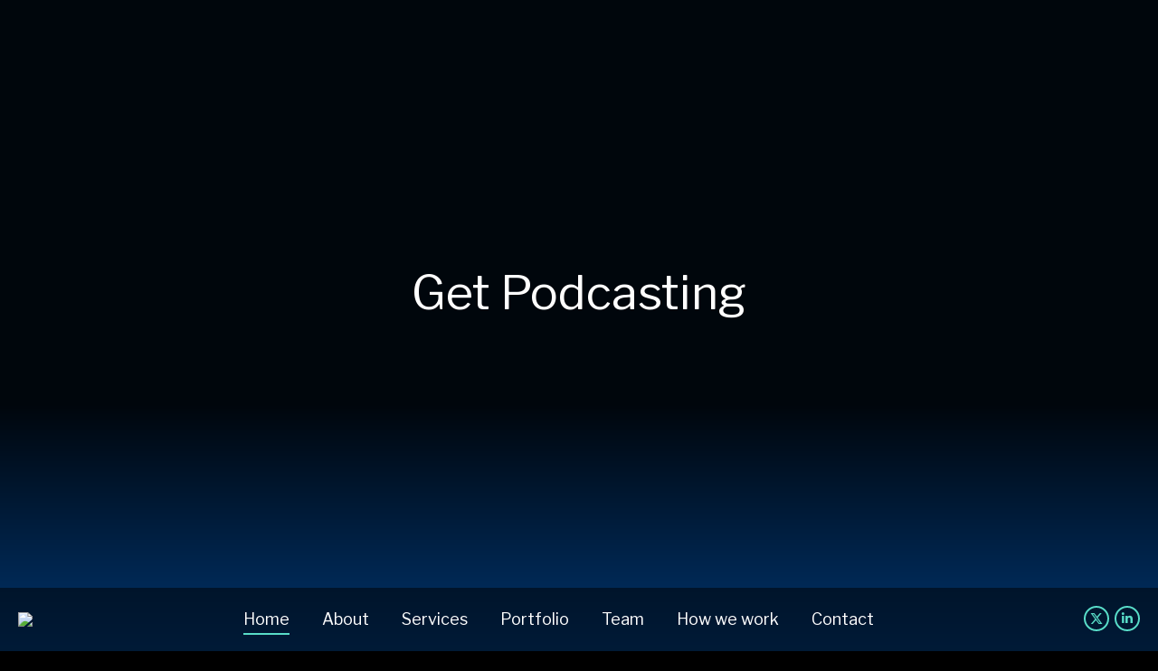

--- FILE ---
content_type: text/html; charset=UTF-8
request_url: https://podprod.co.uk/
body_size: 35654
content:
<!DOCTYPE html>
<!--[if !(IE 6) | !(IE 7) | !(IE 8)  ]><!-->
<html lang="en-US" class="no-js">
<!--<![endif]-->
<head>
	<meta charset="UTF-8" />
				<meta name="viewport" content="width=device-width, initial-scale=1, maximum-scale=1, user-scalable=0"/>
				<link rel="profile" href="https://gmpg.org/xfn/11" />
	<title>Pod Prod &#8211; Get Podcasting</title>
<meta name='robots' content='max-image-preview:large' />
<link rel='dns-prefetch' href='//fonts.googleapis.com' />
<link rel="alternate" type="application/rss+xml" title="Pod Prod &raquo; Feed" href="https://podprod.co.uk/feed" />
<link rel="alternate" type="application/rss+xml" title="Pod Prod &raquo; Comments Feed" href="https://podprod.co.uk/comments/feed" />
<link rel="alternate" title="oEmbed (JSON)" type="application/json+oembed" href="https://podprod.co.uk/wp-json/oembed/1.0/embed?url=https%3A%2F%2Fpodprod.co.uk%2F" />
<link rel="alternate" title="oEmbed (XML)" type="text/xml+oembed" href="https://podprod.co.uk/wp-json/oembed/1.0/embed?url=https%3A%2F%2Fpodprod.co.uk%2F&#038;format=xml" />
		<style>
			.lazyload,
			.lazyloading {
				max-width: 100%;
			}
		</style>
		<style id='wp-img-auto-sizes-contain-inline-css'>
img:is([sizes=auto i],[sizes^="auto," i]){contain-intrinsic-size:3000px 1500px}
/*# sourceURL=wp-img-auto-sizes-contain-inline-css */
</style>
<style id='wp-emoji-styles-inline-css'>

	img.wp-smiley, img.emoji {
		display: inline !important;
		border: none !important;
		box-shadow: none !important;
		height: 1em !important;
		width: 1em !important;
		margin: 0 0.07em !important;
		vertical-align: -0.1em !important;
		background: none !important;
		padding: 0 !important;
	}
/*# sourceURL=wp-emoji-styles-inline-css */
</style>
<style id='classic-theme-styles-inline-css'>
/*! This file is auto-generated */
.wp-block-button__link{color:#fff;background-color:#32373c;border-radius:9999px;box-shadow:none;text-decoration:none;padding:calc(.667em + 2px) calc(1.333em + 2px);font-size:1.125em}.wp-block-file__button{background:#32373c;color:#fff;text-decoration:none}
/*# sourceURL=/wp-includes/css/classic-themes.min.css */
</style>
<style id='global-styles-inline-css'>
:root{--wp--preset--aspect-ratio--square: 1;--wp--preset--aspect-ratio--4-3: 4/3;--wp--preset--aspect-ratio--3-4: 3/4;--wp--preset--aspect-ratio--3-2: 3/2;--wp--preset--aspect-ratio--2-3: 2/3;--wp--preset--aspect-ratio--16-9: 16/9;--wp--preset--aspect-ratio--9-16: 9/16;--wp--preset--color--black: #000000;--wp--preset--color--cyan-bluish-gray: #abb8c3;--wp--preset--color--white: #FFF;--wp--preset--color--pale-pink: #f78da7;--wp--preset--color--vivid-red: #cf2e2e;--wp--preset--color--luminous-vivid-orange: #ff6900;--wp--preset--color--luminous-vivid-amber: #fcb900;--wp--preset--color--light-green-cyan: #7bdcb5;--wp--preset--color--vivid-green-cyan: #00d084;--wp--preset--color--pale-cyan-blue: #8ed1fc;--wp--preset--color--vivid-cyan-blue: #0693e3;--wp--preset--color--vivid-purple: #9b51e0;--wp--preset--color--accent: #58dcc8;--wp--preset--color--dark-gray: #111;--wp--preset--color--light-gray: #767676;--wp--preset--gradient--vivid-cyan-blue-to-vivid-purple: linear-gradient(135deg,rgb(6,147,227) 0%,rgb(155,81,224) 100%);--wp--preset--gradient--light-green-cyan-to-vivid-green-cyan: linear-gradient(135deg,rgb(122,220,180) 0%,rgb(0,208,130) 100%);--wp--preset--gradient--luminous-vivid-amber-to-luminous-vivid-orange: linear-gradient(135deg,rgb(252,185,0) 0%,rgb(255,105,0) 100%);--wp--preset--gradient--luminous-vivid-orange-to-vivid-red: linear-gradient(135deg,rgb(255,105,0) 0%,rgb(207,46,46) 100%);--wp--preset--gradient--very-light-gray-to-cyan-bluish-gray: linear-gradient(135deg,rgb(238,238,238) 0%,rgb(169,184,195) 100%);--wp--preset--gradient--cool-to-warm-spectrum: linear-gradient(135deg,rgb(74,234,220) 0%,rgb(151,120,209) 20%,rgb(207,42,186) 40%,rgb(238,44,130) 60%,rgb(251,105,98) 80%,rgb(254,248,76) 100%);--wp--preset--gradient--blush-light-purple: linear-gradient(135deg,rgb(255,206,236) 0%,rgb(152,150,240) 100%);--wp--preset--gradient--blush-bordeaux: linear-gradient(135deg,rgb(254,205,165) 0%,rgb(254,45,45) 50%,rgb(107,0,62) 100%);--wp--preset--gradient--luminous-dusk: linear-gradient(135deg,rgb(255,203,112) 0%,rgb(199,81,192) 50%,rgb(65,88,208) 100%);--wp--preset--gradient--pale-ocean: linear-gradient(135deg,rgb(255,245,203) 0%,rgb(182,227,212) 50%,rgb(51,167,181) 100%);--wp--preset--gradient--electric-grass: linear-gradient(135deg,rgb(202,248,128) 0%,rgb(113,206,126) 100%);--wp--preset--gradient--midnight: linear-gradient(135deg,rgb(2,3,129) 0%,rgb(40,116,252) 100%);--wp--preset--font-size--small: 13px;--wp--preset--font-size--medium: 20px;--wp--preset--font-size--large: 36px;--wp--preset--font-size--x-large: 42px;--wp--preset--spacing--20: 0.44rem;--wp--preset--spacing--30: 0.67rem;--wp--preset--spacing--40: 1rem;--wp--preset--spacing--50: 1.5rem;--wp--preset--spacing--60: 2.25rem;--wp--preset--spacing--70: 3.38rem;--wp--preset--spacing--80: 5.06rem;--wp--preset--shadow--natural: 6px 6px 9px rgba(0, 0, 0, 0.2);--wp--preset--shadow--deep: 12px 12px 50px rgba(0, 0, 0, 0.4);--wp--preset--shadow--sharp: 6px 6px 0px rgba(0, 0, 0, 0.2);--wp--preset--shadow--outlined: 6px 6px 0px -3px rgb(255, 255, 255), 6px 6px rgb(0, 0, 0);--wp--preset--shadow--crisp: 6px 6px 0px rgb(0, 0, 0);}:where(.is-layout-flex){gap: 0.5em;}:where(.is-layout-grid){gap: 0.5em;}body .is-layout-flex{display: flex;}.is-layout-flex{flex-wrap: wrap;align-items: center;}.is-layout-flex > :is(*, div){margin: 0;}body .is-layout-grid{display: grid;}.is-layout-grid > :is(*, div){margin: 0;}:where(.wp-block-columns.is-layout-flex){gap: 2em;}:where(.wp-block-columns.is-layout-grid){gap: 2em;}:where(.wp-block-post-template.is-layout-flex){gap: 1.25em;}:where(.wp-block-post-template.is-layout-grid){gap: 1.25em;}.has-black-color{color: var(--wp--preset--color--black) !important;}.has-cyan-bluish-gray-color{color: var(--wp--preset--color--cyan-bluish-gray) !important;}.has-white-color{color: var(--wp--preset--color--white) !important;}.has-pale-pink-color{color: var(--wp--preset--color--pale-pink) !important;}.has-vivid-red-color{color: var(--wp--preset--color--vivid-red) !important;}.has-luminous-vivid-orange-color{color: var(--wp--preset--color--luminous-vivid-orange) !important;}.has-luminous-vivid-amber-color{color: var(--wp--preset--color--luminous-vivid-amber) !important;}.has-light-green-cyan-color{color: var(--wp--preset--color--light-green-cyan) !important;}.has-vivid-green-cyan-color{color: var(--wp--preset--color--vivid-green-cyan) !important;}.has-pale-cyan-blue-color{color: var(--wp--preset--color--pale-cyan-blue) !important;}.has-vivid-cyan-blue-color{color: var(--wp--preset--color--vivid-cyan-blue) !important;}.has-vivid-purple-color{color: var(--wp--preset--color--vivid-purple) !important;}.has-black-background-color{background-color: var(--wp--preset--color--black) !important;}.has-cyan-bluish-gray-background-color{background-color: var(--wp--preset--color--cyan-bluish-gray) !important;}.has-white-background-color{background-color: var(--wp--preset--color--white) !important;}.has-pale-pink-background-color{background-color: var(--wp--preset--color--pale-pink) !important;}.has-vivid-red-background-color{background-color: var(--wp--preset--color--vivid-red) !important;}.has-luminous-vivid-orange-background-color{background-color: var(--wp--preset--color--luminous-vivid-orange) !important;}.has-luminous-vivid-amber-background-color{background-color: var(--wp--preset--color--luminous-vivid-amber) !important;}.has-light-green-cyan-background-color{background-color: var(--wp--preset--color--light-green-cyan) !important;}.has-vivid-green-cyan-background-color{background-color: var(--wp--preset--color--vivid-green-cyan) !important;}.has-pale-cyan-blue-background-color{background-color: var(--wp--preset--color--pale-cyan-blue) !important;}.has-vivid-cyan-blue-background-color{background-color: var(--wp--preset--color--vivid-cyan-blue) !important;}.has-vivid-purple-background-color{background-color: var(--wp--preset--color--vivid-purple) !important;}.has-black-border-color{border-color: var(--wp--preset--color--black) !important;}.has-cyan-bluish-gray-border-color{border-color: var(--wp--preset--color--cyan-bluish-gray) !important;}.has-white-border-color{border-color: var(--wp--preset--color--white) !important;}.has-pale-pink-border-color{border-color: var(--wp--preset--color--pale-pink) !important;}.has-vivid-red-border-color{border-color: var(--wp--preset--color--vivid-red) !important;}.has-luminous-vivid-orange-border-color{border-color: var(--wp--preset--color--luminous-vivid-orange) !important;}.has-luminous-vivid-amber-border-color{border-color: var(--wp--preset--color--luminous-vivid-amber) !important;}.has-light-green-cyan-border-color{border-color: var(--wp--preset--color--light-green-cyan) !important;}.has-vivid-green-cyan-border-color{border-color: var(--wp--preset--color--vivid-green-cyan) !important;}.has-pale-cyan-blue-border-color{border-color: var(--wp--preset--color--pale-cyan-blue) !important;}.has-vivid-cyan-blue-border-color{border-color: var(--wp--preset--color--vivid-cyan-blue) !important;}.has-vivid-purple-border-color{border-color: var(--wp--preset--color--vivid-purple) !important;}.has-vivid-cyan-blue-to-vivid-purple-gradient-background{background: var(--wp--preset--gradient--vivid-cyan-blue-to-vivid-purple) !important;}.has-light-green-cyan-to-vivid-green-cyan-gradient-background{background: var(--wp--preset--gradient--light-green-cyan-to-vivid-green-cyan) !important;}.has-luminous-vivid-amber-to-luminous-vivid-orange-gradient-background{background: var(--wp--preset--gradient--luminous-vivid-amber-to-luminous-vivid-orange) !important;}.has-luminous-vivid-orange-to-vivid-red-gradient-background{background: var(--wp--preset--gradient--luminous-vivid-orange-to-vivid-red) !important;}.has-very-light-gray-to-cyan-bluish-gray-gradient-background{background: var(--wp--preset--gradient--very-light-gray-to-cyan-bluish-gray) !important;}.has-cool-to-warm-spectrum-gradient-background{background: var(--wp--preset--gradient--cool-to-warm-spectrum) !important;}.has-blush-light-purple-gradient-background{background: var(--wp--preset--gradient--blush-light-purple) !important;}.has-blush-bordeaux-gradient-background{background: var(--wp--preset--gradient--blush-bordeaux) !important;}.has-luminous-dusk-gradient-background{background: var(--wp--preset--gradient--luminous-dusk) !important;}.has-pale-ocean-gradient-background{background: var(--wp--preset--gradient--pale-ocean) !important;}.has-electric-grass-gradient-background{background: var(--wp--preset--gradient--electric-grass) !important;}.has-midnight-gradient-background{background: var(--wp--preset--gradient--midnight) !important;}.has-small-font-size{font-size: var(--wp--preset--font-size--small) !important;}.has-medium-font-size{font-size: var(--wp--preset--font-size--medium) !important;}.has-large-font-size{font-size: var(--wp--preset--font-size--large) !important;}.has-x-large-font-size{font-size: var(--wp--preset--font-size--x-large) !important;}
:where(.wp-block-post-template.is-layout-flex){gap: 1.25em;}:where(.wp-block-post-template.is-layout-grid){gap: 1.25em;}
:where(.wp-block-term-template.is-layout-flex){gap: 1.25em;}:where(.wp-block-term-template.is-layout-grid){gap: 1.25em;}
:where(.wp-block-columns.is-layout-flex){gap: 2em;}:where(.wp-block-columns.is-layout-grid){gap: 2em;}
:root :where(.wp-block-pullquote){font-size: 1.5em;line-height: 1.6;}
/*# sourceURL=global-styles-inline-css */
</style>
<link rel='stylesheet' id='the7-font-css' href='https://podprod.co.uk/wp-content/themes/dt-the7/fonts/icomoon-the7-font/icomoon-the7-font.min.css?ver=14.2.0' media='all' />
<link rel='stylesheet' id='the7-awesome-fonts-css' href='https://podprod.co.uk/wp-content/themes/dt-the7/fonts/FontAwesome/css/all.min.css?ver=14.2.0' media='all' />
<link rel='stylesheet' id='the7-icomoon-font-awesome-14x14-css' href='https://podprod.co.uk/wp-content/uploads/smile_fonts/icomoon-font-awesome-14x14/icomoon-font-awesome-14x14.css?ver=6.9' media='all' />
<link rel='stylesheet' id='the7-icomoon-fontawesome-16x16-css' href='https://podprod.co.uk/wp-content/uploads/smile_fonts/icomoon-fontawesome-16x16/icomoon-fontawesome-16x16.css?ver=6.9' media='all' />
<link rel='stylesheet' id='the7-icomoon-p7stroke-32x32-css' href='https://podprod.co.uk/wp-content/uploads/smile_fonts/icomoon-p7stroke-32x32/icomoon-p7stroke-32x32.css?ver=6.9' media='all' />
<link rel='stylesheet' id='dt-web-fonts-css' href='https://fonts.googleapis.com/css?family=Libre+Franklin:400,600,700%7CRoboto:400,600,700' media='all' />
<link rel='stylesheet' id='dt-main-css' href='https://podprod.co.uk/wp-content/themes/dt-the7/css/main.min.css?ver=14.2.0' media='all' />
<style id='dt-main-inline-css'>
body #load {
  display: block;
  height: 100%;
  overflow: hidden;
  position: fixed;
  width: 100%;
  z-index: 9901;
  opacity: 1;
  visibility: visible;
  transition: all .35s ease-out;
}
.load-wrap {
  width: 100%;
  height: 100%;
  background-position: center center;
  background-repeat: no-repeat;
  text-align: center;
  display: -ms-flexbox;
  display: -ms-flex;
  display: flex;
  -ms-align-items: center;
  -ms-flex-align: center;
  align-items: center;
  -ms-flex-flow: column wrap;
  flex-flow: column wrap;
  -ms-flex-pack: center;
  -ms-justify-content: center;
  justify-content: center;
}
.load-wrap > svg {
  position: absolute;
  top: 50%;
  left: 50%;
  transform: translate(-50%,-50%);
}
#load {
  background: var(--the7-elementor-beautiful-loading-bg,#ffffff);
  --the7-beautiful-spinner-color2: var(--the7-beautiful-spinner-color,#58dcc8);
}

/*# sourceURL=dt-main-inline-css */
</style>
<link rel='stylesheet' id='the7-custom-scrollbar-css' href='https://podprod.co.uk/wp-content/themes/dt-the7/lib/custom-scrollbar/custom-scrollbar.min.css?ver=14.2.0' media='all' />
<link rel='stylesheet' id='the7-wpbakery-css' href='https://podprod.co.uk/wp-content/themes/dt-the7/css/wpbakery.min.css?ver=14.2.0' media='all' />
<link rel='stylesheet' id='the7-core-css' href='https://podprod.co.uk/wp-content/plugins/dt-the7-core/assets/css/post-type.min.css?ver=2.7.12' media='all' />
<link rel='stylesheet' id='the7-css-vars-css' href='https://podprod.co.uk/wp-content/uploads/the7-css/css-vars.css?ver=9ed35aedbd53' media='all' />
<link rel='stylesheet' id='dt-custom-css' href='https://podprod.co.uk/wp-content/uploads/the7-css/custom.css?ver=9ed35aedbd53' media='all' />
<link rel='stylesheet' id='dt-media-css' href='https://podprod.co.uk/wp-content/uploads/the7-css/media.css?ver=9ed35aedbd53' media='all' />
<link rel='stylesheet' id='the7-mega-menu-css' href='https://podprod.co.uk/wp-content/uploads/the7-css/mega-menu.css?ver=9ed35aedbd53' media='all' />
<link rel='stylesheet' id='the7-elements-albums-portfolio-css' href='https://podprod.co.uk/wp-content/uploads/the7-css/the7-elements-albums-portfolio.css?ver=9ed35aedbd53' media='all' />
<link rel='stylesheet' id='the7-elements-css' href='https://podprod.co.uk/wp-content/uploads/the7-css/post-type-dynamic.css?ver=9ed35aedbd53' media='all' />
<link rel='stylesheet' id='elementor-icons-css' href='https://podprod.co.uk/wp-content/plugins/elementor/assets/lib/eicons/css/elementor-icons.min.css?ver=5.46.0' media='all' />
<link rel='stylesheet' id='elementor-frontend-css' href='https://podprod.co.uk/wp-content/plugins/elementor/assets/css/frontend.min.css?ver=3.34.2' media='all' />
<link rel='stylesheet' id='elementor-post-833-css' href='https://podprod.co.uk/wp-content/uploads/elementor/css/post-833.css?ver=1768953044' media='all' />
<link rel='stylesheet' id='widget-heading-css' href='https://podprod.co.uk/wp-content/plugins/elementor/assets/css/widget-heading.min.css?ver=3.34.2' media='all' />
<link rel='stylesheet' id='widget-divider-css' href='https://podprod.co.uk/wp-content/plugins/elementor/assets/css/widget-divider.min.css?ver=3.34.2' media='all' />
<link rel='stylesheet' id='widget-video-css' href='https://podprod.co.uk/wp-content/plugins/elementor/assets/css/widget-video.min.css?ver=3.34.2' media='all' />
<link rel='stylesheet' id='the7-carousel-text-and-icon-widget-css' href='https://podprod.co.uk/wp-content/themes/dt-the7/css/compatibility/elementor/the7-carousel-text-and-icon-widget.min.css?ver=14.2.0' media='all' />
<link rel='stylesheet' id='the7-carousel-navigation-css' href='https://podprod.co.uk/wp-content/themes/dt-the7/css/compatibility/elementor/the7-carousel-navigation.min.css?ver=14.2.0' media='all' />
<link rel='stylesheet' id='widget-icon-box-css' href='https://podprod.co.uk/wp-content/plugins/elementor/assets/css/widget-icon-box.min.css?ver=3.34.2' media='all' />
<link rel='stylesheet' id='widget-spacer-css' href='https://podprod.co.uk/wp-content/plugins/elementor/assets/css/widget-spacer.min.css?ver=3.34.2' media='all' />
<link rel='stylesheet' id='the7-filter-decorations-base-css' href='https://podprod.co.uk/wp-content/themes/dt-the7/css/compatibility/elementor/the7-filter-decorations-base.min.css?ver=14.2.0' media='all' />
<link rel='stylesheet' id='the7-simple-common-css' href='https://podprod.co.uk/wp-content/themes/dt-the7/css/compatibility/elementor/the7-simple-common.min.css?ver=14.2.0' media='all' />
<link rel='stylesheet' id='the7_elements-css' href='https://podprod.co.uk/wp-content/themes/dt-the7/css/compatibility/elementor/the7-elements-widget.min.css?ver=14.2.0' media='all' />
<link rel='stylesheet' id='elementor-post-2613-css' href='https://podprod.co.uk/wp-content/uploads/elementor/css/post-2613.css?ver=1768953044' media='all' />
<link rel='stylesheet' id='style-css' href='https://podprod.co.uk/wp-content/themes/dt-the7/style.css?ver=14.2.0' media='all' />
<link rel='stylesheet' id='the7-elementor-global-css' href='https://podprod.co.uk/wp-content/themes/dt-the7/css/compatibility/elementor/elementor-global.min.css?ver=14.2.0' media='all' />
<link rel='stylesheet' id='elementor-gf-local-librefranklin-css' href='https://podprod.co.uk/wp-content/uploads/elementor/google-fonts/css/librefranklin.css?ver=1742249003' media='all' />
<link rel='stylesheet' id='elementor-icons-shared-0-css' href='https://podprod.co.uk/wp-content/plugins/elementor/assets/lib/font-awesome/css/fontawesome.min.css?ver=5.15.3' media='all' />
<link rel='stylesheet' id='elementor-icons-fa-solid-css' href='https://podprod.co.uk/wp-content/plugins/elementor/assets/lib/font-awesome/css/solid.min.css?ver=5.15.3' media='all' />
<link rel='stylesheet' id='elementor-icons-the7-icons-css' href='https://podprod.co.uk/wp-content/themes/dt-the7/fonts/icomoon-the7-font/icomoon-the7-font.min.css?ver=14.2.0' media='all' />
<link rel='stylesheet' id='elementor-icons-fa-brands-css' href='https://podprod.co.uk/wp-content/plugins/elementor/assets/lib/font-awesome/css/brands.min.css?ver=5.15.3' media='all' />
<script src="https://podprod.co.uk/wp-includes/js/jquery/jquery.min.js?ver=3.7.1" id="jquery-core-js"></script>
<script src="https://podprod.co.uk/wp-includes/js/jquery/jquery-migrate.min.js?ver=3.4.1" id="jquery-migrate-js"></script>
<script src="https://podprod.co.uk/wp-content/plugins/ionos-assistant/js/cookies.js?ver=6.9" id="ionos-assistant-wp-cookies-js"></script>
<script id="dt-above-fold-js-extra">
var dtLocal = {"themeUrl":"https://podprod.co.uk/wp-content/themes/dt-the7","passText":"To view this protected post, enter the password below:","moreButtonText":{"loading":"Loading...","loadMore":"Load more"},"postID":"2613","ajaxurl":"https://podprod.co.uk/wp-admin/admin-ajax.php","REST":{"baseUrl":"https://podprod.co.uk/wp-json/the7/v1","endpoints":{"sendMail":"/send-mail"}},"contactMessages":{"required":"One or more fields have an error. Please check and try again.","terms":"Please accept the privacy policy.","fillTheCaptchaError":"Please, fill the captcha."},"captchaSiteKey":"","ajaxNonce":"6e0c6b545e","pageData":{"type":"page","template":"page","layout":null},"themeSettings":{"smoothScroll":"off","lazyLoading":false,"desktopHeader":{"height":70},"ToggleCaptionEnabled":"disabled","ToggleCaption":"Navigation","floatingHeader":{"showAfter":94,"showMenu":true,"height":70,"logo":{"showLogo":true,"html":"\u003Cimg class=\" preload-me\" src=\"https://podprod.co.uk/wp-content/uploads/2021/04/square-120.png\" srcset=\"https://podprod.co.uk/wp-content/uploads/2021/04/square-120.png 120w, https://podprod.co.uk/wp-content/uploads/2021/04/160-square.png 160w\" width=\"120\" height=\"120\"   sizes=\"120px\" alt=\"Pod Prod\" /\u003E","url":"https://podprod.co.uk/"}},"topLine":{"floatingTopLine":{"logo":{"showLogo":false,"html":""}}},"mobileHeader":{"firstSwitchPoint":990,"secondSwitchPoint":778,"firstSwitchPointHeight":70,"secondSwitchPointHeight":70,"mobileToggleCaptionEnabled":"left","mobileToggleCaption":"Menu"},"stickyMobileHeaderFirstSwitch":{"logo":{"html":"\u003Cimg class=\" preload-me\" src=\"https://podprod.co.uk/wp-content/uploads/2021/04/square-120.png\" srcset=\"https://podprod.co.uk/wp-content/uploads/2021/04/square-120.png 120w, https://podprod.co.uk/wp-content/uploads/2021/04/160-square.png 160w\" width=\"120\" height=\"120\"   sizes=\"120px\" alt=\"Pod Prod\" /\u003E"}},"stickyMobileHeaderSecondSwitch":{"logo":{"html":"\u003Cimg class=\" preload-me\" src=\"https://podprod.co.uk/wp-content/uploads/2021/04/square-120.png\" srcset=\"https://podprod.co.uk/wp-content/uploads/2021/04/square-120.png 120w, https://podprod.co.uk/wp-content/uploads/2021/04/160-square.png 160w\" width=\"120\" height=\"120\"   sizes=\"120px\" alt=\"Pod Prod\" /\u003E"}},"sidebar":{"switchPoint":990},"boxedWidth":"1340px"},"VCMobileScreenWidth":"778","elementor":{"settings":{"container_width":1200}}};
var dtShare = {"shareButtonText":{"facebook":"Share on Facebook","twitter":"Share on X","pinterest":"Pin it","linkedin":"Share on Linkedin","whatsapp":"Share on Whatsapp"},"overlayOpacity":"85"};
//# sourceURL=dt-above-fold-js-extra
</script>
<script src="https://podprod.co.uk/wp-content/themes/dt-the7/js/above-the-fold.min.js?ver=14.2.0" id="dt-above-fold-js"></script>
<script></script><link rel="https://api.w.org/" href="https://podprod.co.uk/wp-json/" /><link rel="alternate" title="JSON" type="application/json" href="https://podprod.co.uk/wp-json/wp/v2/pages/2613" /><link rel="EditURI" type="application/rsd+xml" title="RSD" href="https://podprod.co.uk/xmlrpc.php?rsd" />
<meta name="generator" content="WordPress 6.9" />
<link rel="canonical" href="https://podprod.co.uk/" />
<link rel='shortlink' href='https://podprod.co.uk/' />
		<script>
			document.documentElement.className = document.documentElement.className.replace('no-js', 'js');
		</script>
				<style>
			.no-js img.lazyload {
				display: none;
			}

			figure.wp-block-image img.lazyloading {
				min-width: 150px;
			}

			.lazyload,
			.lazyloading {
				--smush-placeholder-width: 100px;
				--smush-placeholder-aspect-ratio: 1/1;
				width: var(--smush-image-width, var(--smush-placeholder-width)) !important;
				aspect-ratio: var(--smush-image-aspect-ratio, var(--smush-placeholder-aspect-ratio)) !important;
			}

						.lazyload, .lazyloading {
				opacity: 0;
			}

			.lazyloaded {
				opacity: 1;
				transition: opacity 400ms;
				transition-delay: 0ms;
			}

					</style>
		<meta property="og:site_name" content="Pod Prod" />
<meta property="og:title" content="Home" />
<meta property="og:image" content="https://podprod.co.uk/wp-content/uploads/2021/10/PodProd-Tile.png" />
<meta property="og:url" content="https://podprod.co.uk/" />
<meta property="og:type" content="website" />
<meta name="generator" content="Elementor 3.34.2; settings: css_print_method-external, google_font-enabled, font_display-auto">
<style>.recentcomments a{display:inline !important;padding:0 !important;margin:0 !important;}</style><link rel="preconnect" href="//code.tidio.co">			<style>
				.e-con.e-parent:nth-of-type(n+4):not(.e-lazyloaded):not(.e-no-lazyload),
				.e-con.e-parent:nth-of-type(n+4):not(.e-lazyloaded):not(.e-no-lazyload) * {
					background-image: none !important;
				}
				@media screen and (max-height: 1024px) {
					.e-con.e-parent:nth-of-type(n+3):not(.e-lazyloaded):not(.e-no-lazyload),
					.e-con.e-parent:nth-of-type(n+3):not(.e-lazyloaded):not(.e-no-lazyload) * {
						background-image: none !important;
					}
				}
				@media screen and (max-height: 640px) {
					.e-con.e-parent:nth-of-type(n+2):not(.e-lazyloaded):not(.e-no-lazyload),
					.e-con.e-parent:nth-of-type(n+2):not(.e-lazyloaded):not(.e-no-lazyload) * {
						background-image: none !important;
					}
				}
			</style>
			<meta name="generator" content="Powered by WPBakery Page Builder - drag and drop page builder for WordPress."/>
<meta name="generator" content="Powered by Slider Revolution 6.7.14 - responsive, Mobile-Friendly Slider Plugin for WordPress with comfortable drag and drop interface." />
<script type="text/javascript" id="the7-loader-script">
document.addEventListener("DOMContentLoaded", function(event) {
	var load = document.getElementById("load");
	if(!load.classList.contains('loader-removed')){
		var removeLoading = setTimeout(function() {
			load.className += " loader-removed";
		}, 300);
	}
});
</script>
		<link rel="icon" href="https://podprod.co.uk/wp-content/uploads/2021/08/GREEN.png" type="image/png" sizes="16x16"/><link rel="icon" href="https://podprod.co.uk/wp-content/uploads/2021/08/GREEN.png" type="image/png" sizes="32x32"/><link rel="apple-touch-icon" href="https://podprod.co.uk/wp-content/uploads/2021/04/square-120.png"><link rel="apple-touch-icon" sizes="76x76" href="https://podprod.co.uk/wp-content/uploads/2021/04/square-120.png"><link rel="apple-touch-icon" sizes="120x120" href="https://podprod.co.uk/wp-content/uploads/2021/04/square-120.png"><link rel="apple-touch-icon" sizes="152x152" href="https://podprod.co.uk/wp-content/uploads/2021/04/square-120.png"><script>function setREVStartSize(e){
			//window.requestAnimationFrame(function() {
				window.RSIW = window.RSIW===undefined ? window.innerWidth : window.RSIW;
				window.RSIH = window.RSIH===undefined ? window.innerHeight : window.RSIH;
				try {
					var pw = document.getElementById(e.c).parentNode.offsetWidth,
						newh;
					pw = pw===0 || isNaN(pw) || (e.l=="fullwidth" || e.layout=="fullwidth") ? window.RSIW : pw;
					e.tabw = e.tabw===undefined ? 0 : parseInt(e.tabw);
					e.thumbw = e.thumbw===undefined ? 0 : parseInt(e.thumbw);
					e.tabh = e.tabh===undefined ? 0 : parseInt(e.tabh);
					e.thumbh = e.thumbh===undefined ? 0 : parseInt(e.thumbh);
					e.tabhide = e.tabhide===undefined ? 0 : parseInt(e.tabhide);
					e.thumbhide = e.thumbhide===undefined ? 0 : parseInt(e.thumbhide);
					e.mh = e.mh===undefined || e.mh=="" || e.mh==="auto" ? 0 : parseInt(e.mh,0);
					if(e.layout==="fullscreen" || e.l==="fullscreen")
						newh = Math.max(e.mh,window.RSIH);
					else{
						e.gw = Array.isArray(e.gw) ? e.gw : [e.gw];
						for (var i in e.rl) if (e.gw[i]===undefined || e.gw[i]===0) e.gw[i] = e.gw[i-1];
						e.gh = e.el===undefined || e.el==="" || (Array.isArray(e.el) && e.el.length==0)? e.gh : e.el;
						e.gh = Array.isArray(e.gh) ? e.gh : [e.gh];
						for (var i in e.rl) if (e.gh[i]===undefined || e.gh[i]===0) e.gh[i] = e.gh[i-1];
											
						var nl = new Array(e.rl.length),
							ix = 0,
							sl;
						e.tabw = e.tabhide>=pw ? 0 : e.tabw;
						e.thumbw = e.thumbhide>=pw ? 0 : e.thumbw;
						e.tabh = e.tabhide>=pw ? 0 : e.tabh;
						e.thumbh = e.thumbhide>=pw ? 0 : e.thumbh;
						for (var i in e.rl) nl[i] = e.rl[i]<window.RSIW ? 0 : e.rl[i];
						sl = nl[0];
						for (var i in nl) if (sl>nl[i] && nl[i]>0) { sl = nl[i]; ix=i;}
						var m = pw>(e.gw[ix]+e.tabw+e.thumbw) ? 1 : (pw-(e.tabw+e.thumbw)) / (e.gw[ix]);
						newh =  (e.gh[ix] * m) + (e.tabh + e.thumbh);
					}
					var el = document.getElementById(e.c);
					if (el!==null && el) el.style.height = newh+"px";
					el = document.getElementById(e.c+"_wrapper");
					if (el!==null && el) {
						el.style.height = newh+"px";
						el.style.display = "block";
					}
				} catch(e){
					console.log("Failure at Presize of Slider:" + e)
				}
			//});
		  };</script>
<noscript><style> .wpb_animate_when_almost_visible { opacity: 1; }</style></noscript><style id='the7-custom-inline-css' type='text/css'>
/*Phone number color in contacts on mobile devices*/
.dt-phone *,
.dt-phone:hover *{
color: inherit;
}
</style>
</head>
<body id="the7-body" class="home wp-singular page-template page-template-elementor_header_footer page page-id-2613 wp-custom-logo wp-embed-responsive wp-theme-dt-the7 the7-core-ver-2.7.12 transparent floating-navigation-below-slider slideshow-on dt-responsive-on right-mobile-menu-close-icon ouside-menu-close-icon mobile-hamburger-close-bg-enable mobile-hamburger-close-bg-hover-enable  fade-medium-mobile-menu-close-icon fade-medium-menu-close-icon srcset-enabled btn-flat custom-btn-color custom-btn-hover-color phantom-sticky phantom-disable-decoration phantom-custom-logo-on sticky-mobile-header top-header first-switch-logo-left first-switch-menu-right second-switch-logo-left second-switch-menu-right right-mobile-menu layzr-loading-on popup-message-style the7-ver-14.2.0 dt-fa-compatibility wpb-js-composer js-comp-ver-7.7.2 vc_responsive elementor-default elementor-template-full-width elementor-clear-template elementor-kit-833 elementor-page elementor-page-2613">
<!-- The7 14.2.0 -->
<div id="load" class="ring-loader">
	<div class="load-wrap">
<style type="text/css">
    .the7-spinner {
        width: 72px;
        height: 72px;
        position: relative;
    }
    .the7-spinner > div {
        border-radius: 50%;
        width: 9px;
        left: 0;
        box-sizing: border-box;
        display: block;
        position: absolute;
        border: 9px solid #fff;
        width: 72px;
        height: 72px;
    }
    .the7-spinner-ring-bg{
        opacity: 0.25;
    }
    div.the7-spinner-ring {
        animation: spinner-animation 0.8s cubic-bezier(1, 1, 1, 1) infinite;
        border-color:var(--the7-beautiful-spinner-color2) transparent transparent transparent;
    }

    @keyframes spinner-animation{
        from{
            transform: rotate(0deg);
        }
        to {
            transform: rotate(360deg);
        }
    }
</style>

<div class="the7-spinner">
    <div class="the7-spinner-ring-bg"></div>
    <div class="the7-spinner-ring"></div>
</div></div>
</div>
<div id="page" >
	<a class="skip-link screen-reader-text" href="#content">Skip to content</a>

<div class="masthead inline-header center widgets full-height full-width shadow-mobile-header-decoration animate-color-mobile-menu-icon mobile-left-caption mobile-menu-icon-bg-on mobile-menu-icon-hover-bg-on dt-parent-menu-clickable show-sub-menu-on-hover show-device-logo show-mobile-logo"  style="background-color: rgba(0,0,0,0.5);">

	<div class="top-bar line-content top-bar-empty top-bar-line-hide">
	<div class="top-bar-bg"  style="background-color: rgba(255,255,255,0.25);"></div>
	<div class="mini-widgets left-widgets"></div><div class="mini-widgets right-widgets"></div></div>

	<header class="header-bar" role="banner">

		<div class="branding">
	<div id="site-title" class="assistive-text">Pod Prod</div>
	<div id="site-description" class="assistive-text">Get Podcasting</div>
	<a class="" href="https://podprod.co.uk/"><img class="preload-me lazyload" data-src="https://podprod.co.uk/wp-content/uploads/2021/04/square-120.png" data-srcset="https://podprod.co.uk/wp-content/uploads/2021/04/square-120.png 120w, https://podprod.co.uk/wp-content/uploads/2021/04/160-square.png 160w" width="120" height="120"   data-sizes="120px" alt="Pod Prod" src="[data-uri]" style="--smush-placeholder-width: 120px; --smush-placeholder-aspect-ratio: 120/120;" /><img class="mobile-logo preload-me lazyload" data-src="https://podprod.co.uk/wp-content/uploads/2021/04/square-120.png" data-srcset="https://podprod.co.uk/wp-content/uploads/2021/04/square-120.png 120w, https://podprod.co.uk/wp-content/uploads/2021/04/160-square.png 160w" width="120" height="120"   data-sizes="120px" alt="Pod Prod" src="[data-uri]" style="--smush-placeholder-width: 120px; --smush-placeholder-aspect-ratio: 120/120;" /></a></div>

		<ul id="primary-menu" class="main-nav underline-decoration upwards-line outside-item-remove-margin"><li class="menu-item menu-item-type-custom menu-item-object-custom current-menu-item current_page_item menu-item-home menu-item-2611 act first depth-0"><a href='http://podprod.co.uk/' data-level='1'><span class="menu-item-text"><span class="menu-text">Home</span></span></a></li> <li class="menu-item menu-item-type-custom menu-item-object-custom current-menu-item current_page_item menu-item-home menu-item-2610 depth-0"><a href='http://podprod.co.uk/#!/about' data-level='1'><span class="menu-item-text"><span class="menu-text">About</span></span></a></li> <li class="menu-item menu-item-type-custom menu-item-object-custom current-menu-item current_page_item menu-item-home menu-item-2614 depth-0"><a href='http://podprod.co.uk/#!/services' data-level='1'><span class="menu-item-text"><span class="menu-text">Services</span></span></a></li> <li class="menu-item menu-item-type-custom menu-item-object-custom current-menu-item current_page_item menu-item-home menu-item-2615 depth-0"><a href='http://podprod.co.uk/#!/portfolio' data-level='1'><span class="menu-item-text"><span class="menu-text">Portfolio</span></span></a></li> <li class="menu-item menu-item-type-custom menu-item-object-custom current-menu-item current_page_item menu-item-home menu-item-2616 depth-0"><a href='http://podprod.co.uk/#!/team' data-level='1'><span class="menu-item-text"><span class="menu-text">Team</span></span></a></li> <li class="menu-item menu-item-type-custom menu-item-object-custom current-menu-item current_page_item menu-item-home menu-item-2617 depth-0"><a href='http://podprod.co.uk/#!/process' data-level='1'><span class="menu-item-text"><span class="menu-text">How we work</span></span></a></li> <li class="menu-item menu-item-type-custom menu-item-object-custom current-menu-item current_page_item menu-item-home menu-item-2618 last depth-0"><a href='http://podprod.co.uk/#!/contact' data-level='1'><span class="menu-item-text"><span class="menu-text">Contact</span></span></a></li> </ul>
		<div class="mini-widgets"><div class="soc-ico show-on-desktop near-logo-first-switch near-logo-second-switch disabled-bg accent-border border-on hover-accent-bg hover-accent-border hover-border-on"><a title="X page opens in new window" href="/" target="_blank" class="twitter"><span class="soc-font-icon"></span><span class="screen-reader-text">X page opens in new window</span></a><a title="Linkedin page opens in new window" href="https://www.linkedin.com/in/adam-whalley-30536760/" target="_blank" class="linkedin"><span class="soc-font-icon"></span><span class="screen-reader-text">Linkedin page opens in new window</span></a></div></div>
	</header>

</div>
<div role="navigation" aria-label="Main Menu" class="dt-mobile-header ">
	<div class="dt-close-mobile-menu-icon" aria-label="Close" role="button" tabindex="0"><div class="close-line-wrap"><span class="close-line"></span><span class="close-line"></span><span class="close-line"></span></div></div>	<ul id="mobile-menu" class="mobile-main-nav">
		<li class="menu-item menu-item-type-custom menu-item-object-custom current-menu-item current_page_item menu-item-home menu-item-2611 act first depth-0"><a href='http://podprod.co.uk/' data-level='1'><span class="menu-item-text"><span class="menu-text">Home</span></span></a></li> <li class="menu-item menu-item-type-custom menu-item-object-custom current-menu-item current_page_item menu-item-home menu-item-2610 depth-0"><a href='http://podprod.co.uk/#!/about' data-level='1'><span class="menu-item-text"><span class="menu-text">About</span></span></a></li> <li class="menu-item menu-item-type-custom menu-item-object-custom current-menu-item current_page_item menu-item-home menu-item-2614 depth-0"><a href='http://podprod.co.uk/#!/services' data-level='1'><span class="menu-item-text"><span class="menu-text">Services</span></span></a></li> <li class="menu-item menu-item-type-custom menu-item-object-custom current-menu-item current_page_item menu-item-home menu-item-2615 depth-0"><a href='http://podprod.co.uk/#!/portfolio' data-level='1'><span class="menu-item-text"><span class="menu-text">Portfolio</span></span></a></li> <li class="menu-item menu-item-type-custom menu-item-object-custom current-menu-item current_page_item menu-item-home menu-item-2616 depth-0"><a href='http://podprod.co.uk/#!/team' data-level='1'><span class="menu-item-text"><span class="menu-text">Team</span></span></a></li> <li class="menu-item menu-item-type-custom menu-item-object-custom current-menu-item current_page_item menu-item-home menu-item-2617 depth-0"><a href='http://podprod.co.uk/#!/process' data-level='1'><span class="menu-item-text"><span class="menu-text">How we work</span></span></a></li> <li class="menu-item menu-item-type-custom menu-item-object-custom current-menu-item current_page_item menu-item-home menu-item-2618 last depth-0"><a href='http://podprod.co.uk/#!/contact' data-level='1'><span class="menu-item-text"><span class="menu-text">Contact</span></span></a></li> 	</ul>
	<div class='mobile-mini-widgets-in-menu'></div>
</div>

<div id="main-slideshow">
			<!-- START Latest ATtempt REVOLUTION SLIDER 6.7.14 --><p class="rs-p-wp-fix"></p>
			<rs-module-wrap id="rev_slider_9_1_wrapper" data-source="gallery" style="visibility:hidden;background:transparent;padding:0;">
				<rs-module id="rev_slider_9_1" style="" data-version="6.7.14">
					<rs-slides style="overflow: hidden; position: absolute;">
						<rs-slide style="position: absolute;" data-key="rs-10" data-title="Slide" data-anim="adpr:false;" data-in="o:0;" data-out="a:false;">
							<img src="//podprod.co.uk/wp-content/plugins/revslider/sr6/assets/assets/dummy.png" alt="Slide" title="Home" class="rev-slidebg tp-rs-img rs-lazyload" data-lazyload="//podprod.co.uk/wp-content/plugins/revslider/sr6/assets/assets/transparent.png" data-no-retina>
<!--
							--><rs-layer
								id="slider-9-slide-10-layer-0" 
								data-type="shape"
								data-rsp_ch="on"
								data-text="w:normal;s:20,16,12,7;l:0,20,15,9;"
								data-dim="w:100%;h:100%;"
								data-basealign="slide"
								data-frame_999="o:0;st:w;sR:8700;"
								style="z-index:8;background:linear-gradient(rgba(0,6,12,1) 30%, rgba(0,6,12,1) 40%, rgba(0,6,12,1) 62%, rgba(0,52,109,1) 99%, rgba(0,52,109,1) 100%);"
							> 
							</rs-layer><!--

							--><rs-layer
								id="slider-9-slide-10-layer-1" 
								data-type="image"
								data-rsp_ch="on"
								data-xy="x:c;xo:0,0,-8px,-18px;yo:-146px,-120px,296px,225px;"
								data-text="w:normal;s:20,16,12,7;l:0,20,15,9;"
								data-dim="w:1920px,1585px,1204px,920px;h:1080px,891px,676px,518px;"
								data-frame_1="st:170;sR:170;"
								data-frame_999="o:0;st:w;sR:8530;"
								style="z-index:9;background-color:rgba(0,0,0,0);"
							><img fetchpriority="high" src="//podprod.co.uk/wp-content/plugins/revslider/sr6/assets/assets/dummy.png" alt="" class="tp-rs-img rs-lazyload" width="1920" height="1080" data-lazyload="//podprod.co.uk/wp-content/uploads/2021/10/1-Bottom%20of%20Slider%20copy.png" data-no-retina> 
							</rs-layer><!--

							--><rs-layer
								id="slider-9-slide-10-layer-2" 
								data-type="image"
								data-rsp_ch="on"
								data-xy="x:c;y:m;yo:-266px,-227px,-223px,-186px;"
								data-text="w:normal;s:20,16,12,7;l:0,20,15,9;"
								data-dim="w:297px,245px,311px,214px;h:297px,245px,311px,214px;"
								data-frame_999="o:0;st:w;sR:8700;"
								style="z-index:11;"
							><img loading="lazy" src="//podprod.co.uk/wp-content/plugins/revslider/sr6/assets/assets/dummy.png" alt="" class="tp-rs-img rs-lazyload" width="1024" height="1024" data-lazyload="//podprod.co.uk/wp-content/uploads/revslider/the7-hero-18-10-2018/POD-PROD-SQUARE-with-Background5.png" data-no-retina> 
							</rs-layer><!--

							--><rs-layer
								id="slider-9-slide-10-layer-3" 
								data-type="text"
								data-rsp_ch="on"
								data-xy="x:c;yo:364px,300px,445px,300px;"
								data-text="w:normal;s:65,53,53,42;l:81,66,66,52;"
								data-frame_1="st:180;sR:180;"
								data-frame_999="o:0;st:w;sR:8520;"
								style="z-index:10;font-family:'Libre Franklin';"
							>Get Podcasting 
							</rs-layer><!--
-->					</rs-slide>
					</rs-slides>
				</rs-module>
				<script>
					setREVStartSize({c: 'rev_slider_9_1',rl:[1240,1024,778,480],el:[900,768,960,720],gw:[1240,1024,778,480],gh:[900,768,960,720],type:'hero',justify:'',layout:'fullscreen',offsetContainer:'',offset:'',mh:"0"});if (window.RS_MODULES!==undefined && window.RS_MODULES.modules!==undefined && window.RS_MODULES.modules["revslider91"]!==undefined) {window.RS_MODULES.modules["revslider91"].once = false;window.revapi9 = undefined;if (window.RS_MODULES.checkMinimal!==undefined) window.RS_MODULES.checkMinimal()}
				</script>
			</rs-module-wrap>
			<!-- END REVOLUTION SLIDER -->
</div>

<div id="main" class="sidebar-none sidebar-divider-off">

	
	<div class="main-gradient"></div>
	<div class="wf-wrap">
	<div class="wf-container-main">

	


	<div id="content" class="content" role="main">

				<div data-elementor-type="wp-page" data-elementor-id="2613" class="elementor elementor-2613">
						<section class="elementor-section elementor-top-section elementor-element elementor-element-d2653a8 elementor-section-boxed elementor-section-height-default elementor-section-height-default" data-id="d2653a8" data-element_type="section" id="about">
						<div class="elementor-container elementor-column-gap-no">
					<div class="elementor-column elementor-col-100 elementor-top-column elementor-element elementor-element-814e623" data-id="814e623" data-element_type="column">
			<div class="elementor-widget-wrap elementor-element-populated">
						<section class="elementor-section elementor-inner-section elementor-element elementor-element-c41c072 elementor-section-boxed elementor-section-height-default elementor-section-height-default" data-id="c41c072" data-element_type="section">
						<div class="elementor-container elementor-column-gap-wider">
					<div class="elementor-column elementor-col-100 elementor-inner-column elementor-element elementor-element-5f897c3" data-id="5f897c3" data-element_type="column">
			<div class="elementor-widget-wrap elementor-element-populated">
						<div class="elementor-element elementor-element-2501a57 elementor-widget elementor-widget-heading" data-id="2501a57" data-element_type="widget" data-widget_type="heading.default">
				<div class="elementor-widget-container">
					<h4 class="elementor-heading-title elementor-size-default">Pod Prod. Get Podcasting.</h4>				</div>
				</div>
				<div class="elementor-element elementor-element-9cb239c elementor-widget-divider--view-line elementor-widget elementor-widget-divider" data-id="9cb239c" data-element_type="widget" data-widget_type="divider.default">
				<div class="elementor-widget-container">
							<div class="elementor-divider">
			<span class="elementor-divider-separator">
						</span>
		</div>
						</div>
				</div>
				<div class="elementor-element elementor-element-56d5411 elementor-widget__width-initial elementor-widget elementor-widget-heading" data-id="56d5411" data-element_type="widget" data-widget_type="heading.default">
				<div class="elementor-widget-container">
					<h2 class="elementor-heading-title elementor-size-default">Professional Podcast production agency with millions of listens across all platforms</h2>				</div>
				</div>
					</div>
		</div>
					</div>
		</section>
				<section class="elementor-section elementor-inner-section elementor-element elementor-element-c9921ae elementor-section-boxed elementor-section-height-default elementor-section-height-default" data-id="c9921ae" data-element_type="section">
						<div class="elementor-container elementor-column-gap-extended">
					<div class="elementor-column elementor-col-50 elementor-inner-column elementor-element elementor-element-45c36e2" data-id="45c36e2" data-element_type="column">
			<div class="elementor-widget-wrap elementor-element-populated">
						<div class="elementor-element elementor-element-7ca649f elementor-widget elementor-widget-text-editor" data-id="7ca649f" data-element_type="widget" data-widget_type="text-editor.default">
				<div class="elementor-widget-container">
									<p class="p1"><b>Podcasting has been growing exponentially, with over 2 million shows globall</b>y. It’s a unique medium for personalities, influencers, guests, brands and businesses to spread their message to whoever wishes to listen.</p><p class="p1">And more than 60% of all adults in the UK and in the US <span class="s1"><b>ARE </b></span>listening.</p><p class="p1">Having worked as a freelancer in the podcast space for years, in 2020 I launched Pod Prod to provide end to end (and anything in between) Podcasting services to aid those trying to make their way within the industry.</p><p class="p1">Whether you’re an agency looking for an expert to aid your remote recordings and editing capabilities or whether you’re an individual or business with a brilliant idea for a brand new podcast &#8211; myself and Pod Prod can bring your idea to reality.</p><p class="p1">Having worked on and produced titles totally millions of listeners and downloads, I can provide the expertise from getting your microphone setup to being published across Apple, Spotify, Google, Castbox, Amazon and more.</p><p class="p1">Schedule a call with Adam Whalley from Pod Prod right now to discuss your podcasting journey.</p>								</div>
				</div>
					</div>
		</div>
				<div class="elementor-column elementor-col-50 elementor-inner-column elementor-element elementor-element-ee3b1bf" data-id="ee3b1bf" data-element_type="column" data-settings="{&quot;background_background&quot;:&quot;classic&quot;}">
			<div class="elementor-widget-wrap elementor-element-populated">
						<div class="elementor-element elementor-element-00c33d5 elementor-view-default elementor-widget elementor-widget-icon" data-id="00c33d5" data-element_type="widget" data-widget_type="icon.default">
				<div class="elementor-widget-container">
							<div class="elementor-icon-wrapper">
			<div class="elementor-icon">
			<i aria-hidden="true" class="fas fa-laptop-code"></i>			</div>
		</div>
						</div>
				</div>
				<div class="elementor-element elementor-element-3cd191e elementor-widget__width-initial elementor-widget elementor-widget-heading" data-id="3cd191e" data-element_type="widget" data-widget_type="heading.default">
				<div class="elementor-widget-container">
					<h3 class="elementor-heading-title elementor-size-default">A full range of modern digital services</h3>				</div>
				</div>
				<div class="elementor-element elementor-element-ff6a6ed elementor-align-center anchor-link elementor-widget elementor-widget-button" data-id="ff6a6ed" data-element_type="widget" data-widget_type="button.default">
				<div class="elementor-widget-container">
									<div class="elementor-button-wrapper">
					<a class="elementor-button elementor-button-link elementor-size-md" href="#!/process">
						<span class="elementor-button-content-wrapper">
									<span class="elementor-button-text">Learn more</span>
					</span>
					</a>
				</div>
								</div>
				</div>
					</div>
		</div>
					</div>
		</section>
					</div>
		</div>
					</div>
		</section>
				<section class="elementor-section elementor-top-section elementor-element elementor-element-06da6f4 elementor-section-full_width elementor-section-height-default elementor-section-height-default" data-id="06da6f4" data-element_type="section" id="testimonials" data-settings="{&quot;background_background&quot;:&quot;classic&quot;}">
						<div class="elementor-container elementor-column-gap-no">
					<div class="elementor-column elementor-col-50 elementor-top-column elementor-element elementor-element-39803ae" data-id="39803ae" data-element_type="column" data-settings="{&quot;background_background&quot;:&quot;classic&quot;}">
			<div class="elementor-widget-wrap elementor-element-populated">
						<div class="elementor-element elementor-element-839babc elementor-widget elementor-widget-video" data-id="839babc" data-element_type="widget" data-settings="{&quot;video_type&quot;:&quot;hosted&quot;,&quot;autoplay&quot;:&quot;yes&quot;,&quot;play_on_mobile&quot;:&quot;yes&quot;,&quot;mute&quot;:&quot;yes&quot;,&quot;loop&quot;:&quot;yes&quot;}" data-widget_type="video.default">
				<div class="elementor-widget-container">
							<div class="e-hosted-video elementor-wrapper elementor-open-inline">
					<video class="elementor-video" src="https://podprod.co.uk/wp-content/uploads/2021/10/Pod-Prod-Moving-Video.mov" autoplay="" loop="" muted="muted" playsinline="" controlsList="nodownload"></video>
				</div>
						</div>
				</div>
					</div>
		</div>
				<div class="elementor-column elementor-col-50 elementor-top-column elementor-element elementor-element-64a95ed" data-id="64a95ed" data-element_type="column">
			<div class="elementor-widget-wrap elementor-element-populated">
						<section class="elementor-section elementor-inner-section elementor-element elementor-element-4980c9d elementor-section-boxed elementor-section-height-default elementor-section-height-default" data-id="4980c9d" data-element_type="section">
						<div class="elementor-container elementor-column-gap-wider">
					<div class="elementor-column elementor-col-100 elementor-inner-column elementor-element elementor-element-2e3548c" data-id="2e3548c" data-element_type="column">
			<div class="elementor-widget-wrap elementor-element-populated">
						<div class="elementor-element elementor-element-4332840 elementor-widget elementor-widget-heading" data-id="4332840" data-element_type="widget" data-widget_type="heading.default">
				<div class="elementor-widget-container">
					<h4 class="elementor-heading-title elementor-size-default">What clients say</h4>				</div>
				</div>
				<div class="elementor-element elementor-element-a9c235d elementor-widget-divider--view-line elementor-widget elementor-widget-divider" data-id="a9c235d" data-element_type="widget" data-widget_type="divider.default">
				<div class="elementor-widget-container">
							<div class="elementor-divider">
			<span class="elementor-divider-separator">
						</span>
		</div>
						</div>
				</div>
					</div>
		</div>
					</div>
		</section>
				<section class="elementor-section elementor-inner-section elementor-element elementor-element-d04bdb6 elementor-section-boxed elementor-section-height-default elementor-section-height-default" data-id="d04bdb6" data-element_type="section">
						<div class="elementor-container elementor-column-gap-wider">
					<div class="elementor-column elementor-col-100 elementor-inner-column elementor-element elementor-element-91e4664" data-id="91e4664" data-element_type="column">
			<div class="elementor-widget-wrap elementor-element-populated">
						<div class="elementor-element elementor-element-36e52fe bullets-fill-in elementor-widget__width-initial arrows-relative-to-box_area elementor-widget elementor-widget-the7_testimonials_carousel" data-id="36e52fe" data-element_type="widget" data-settings="{&quot;wide_desk_columns&quot;:1,&quot;widget_columns&quot;:1,&quot;widget_columns_tablet&quot;:1,&quot;widget_columns_mobile&quot;:1,&quot;gap_between_posts&quot;:{&quot;unit&quot;:&quot;px&quot;,&quot;size&quot;:30,&quot;sizes&quot;:[]},&quot;gap_between_posts_tablet&quot;:{&quot;unit&quot;:&quot;px&quot;,&quot;size&quot;:&quot;&quot;,&quot;sizes&quot;:[]},&quot;gap_between_posts_mobile&quot;:{&quot;unit&quot;:&quot;px&quot;,&quot;size&quot;:&quot;&quot;,&quot;sizes&quot;:[]}}" data-widget_type="the7_testimonials_carousel.default">
				<div class="elementor-widget-container">
					<div class="disable-arrows-hover-bg owl-carousel testimonials-carousel elementor-owl-carousel-call the7-elementor-widget the7_testimonials_carousel-36e52fe" data-scroll-mode="1" data-auto-height="false" data-speed="600" data-autoplay="false" data-autoplay_speed=""><div  class="dt-owl-item-wrap hide-btn elements-hover"  ><div class="dt-owl-item-inner "><div  class="dt-owl-item-image layzr-bg img-css-resize-wrapper"> <img decoding="async" width="825" height="830" src="data:image/svg+xml,%3Csvg%20xmlns%3D&#039;http%3A%2F%2Fwww.w3.org%2F2000%2Fsvg&#039;%20viewBox%3D&#039;0%200%20825%20830&#039;%2F%3E" class="attachment-full size-full preload-me aspect lazy lazy-load" alt="" sizes="(max-width: 825px) 100vw, 825px" style="--ratio: 825 / 830;" data-src="https://podprod.co.uk/wp-content/uploads/2021/09/Chloe-e1631267028916.jpeg" loading="eager" data-srcset="https://podprod.co.uk/wp-content/uploads/2021/09/Chloe-e1631267028916.jpeg 825w, https://podprod.co.uk/wp-content/uploads/2021/09/Chloe-e1631267028916-298x300.jpeg 298w, https://podprod.co.uk/wp-content/uploads/2021/09/Chloe-e1631267028916-150x150.jpeg 150w, https://podprod.co.uk/wp-content/uploads/2021/09/Chloe-e1631267028916-768x773.jpeg 768w" /></div><h4  class="dt-owl-item-heading">Chloe Madeley</h4><div  class="dt-owl-item-subtitle">Host of The Bodcast</div><div class="dt-owl-item-description">I’m so happy I found Adam when I did, I honestly don’t think my podcast would have gotten off the ground without him.
He’s not only extremely experienced when it comes to the technology of podcast production, but extremely talented, too.
I couldn’t do it without him, and he’s laid back, easy going approach makes the process so much more enjoyable and stress free.
I couldn’t recommend him highly enough!</div></div></div><div  class="dt-owl-item-wrap hide-btn elements-hover"  ><div class="dt-owl-item-inner "><div  class="dt-owl-item-image layzr-bg img-css-resize-wrapper"> <img decoding="async" width="526" height="524" src="data:image/svg+xml,%3Csvg%20xmlns%3D&#039;http%3A%2F%2Fwww.w3.org%2F2000%2Fsvg&#039;%20viewBox%3D&#039;0%200%20526%20524&#039;%2F%3E" class="attachment-full size-full preload-me aspect lazy lazy-load" alt="" sizes="(max-width: 526px) 100vw, 526px" style="--ratio: 526 / 524;" data-src="https://podprod.co.uk/wp-content/uploads/2021/09/Screenshot-2021-09-10-at-11.58.31.png" loading="eager" data-srcset="https://podprod.co.uk/wp-content/uploads/2021/09/Screenshot-2021-09-10-at-11.58.31.png 526w, https://podprod.co.uk/wp-content/uploads/2021/09/Screenshot-2021-09-10-at-11.58.31-300x300.png 300w, https://podprod.co.uk/wp-content/uploads/2021/09/Screenshot-2021-09-10-at-11.58.31-150x150.png 150w" /></div><h4  class="dt-owl-item-heading">Alex Corbisiero</h4><div  class="dt-owl-item-subtitle">The American Rugby Show &amp; The Scrum Down</div><div class="dt-owl-item-description">Working with Adam and Pod Prod has been a really easy experience. The edits have turned around really quickly and the quality has always been great. He's always accessible and I really look forward to working with him on more episodes and future projects.</div></div></div><div  class="dt-owl-item-wrap hide-btn elements-hover"  ><div class="dt-owl-item-inner "><div  class="dt-owl-item-image layzr-bg img-css-resize-wrapper"> <img decoding="async" width="1400" height="1400" src="data:image/svg+xml,%3Csvg%20xmlns%3D&#039;http%3A%2F%2Fwww.w3.org%2F2000%2Fsvg&#039;%20viewBox%3D&#039;0%200%201400%201400&#039;%2F%3E" class="attachment-full size-full preload-me aspect lazy lazy-load" alt="" sizes="(max-width: 1400px) 100vw, 1400px" style="--ratio: 1400 / 1400;" data-src="https://podprod.co.uk/wp-content/uploads/2021/09/SisterLOGOred.jpg" loading="eager" data-srcset="https://podprod.co.uk/wp-content/uploads/2021/09/SisterLOGOred.jpg 1400w, https://podprod.co.uk/wp-content/uploads/2021/09/SisterLOGOred-300x300.jpg 300w, https://podprod.co.uk/wp-content/uploads/2021/09/SisterLOGOred-1024x1024.jpg 1024w, https://podprod.co.uk/wp-content/uploads/2021/09/SisterLOGOred-150x150.jpg 150w, https://podprod.co.uk/wp-content/uploads/2021/09/SisterLOGOred-768x768.jpg 768w" /></div><h4  class="dt-owl-item-heading">Dylan Pugh</h4><div  class="dt-owl-item-subtitle">Pomodo Podcasts</div><div class="dt-owl-item-description">I used Adam for all of my podcast productions. Working remotely, or in person - we always got great quality audio as well as quick turnarounds with comprehensive edits. I’d highly recommend</div></div></div><div  class="dt-owl-item-wrap hide-btn elements-hover"  ><div class="dt-owl-item-inner "><div  class="dt-owl-item-image layzr-bg img-css-resize-wrapper"> <img decoding="async" width="221" height="236" src="data:image/svg+xml,%3Csvg%20xmlns%3D&#039;http%3A%2F%2Fwww.w3.org%2F2000%2Fsvg&#039;%20viewBox%3D&#039;0%200%20221%20236&#039;%2F%3E" class="attachment-full size-full preload-me aspect lazy lazy-load" alt="" style="--ratio: 221 / 236;" data-src="https://podprod.co.uk/wp-content/uploads/2021/09/1600682778838-e1631267846605.jpeg" loading="eager" /></div><h4  class="dt-owl-item-heading">Steve Marsh</h4><div  class="dt-owl-item-subtitle">Mascot Label Group</div><div class="dt-owl-item-description">Pod Prod are our go-to Podcast Production agency. We're always confident of Adam's professionalism and production quality and it shines through every time.</div></div></div><div  class="dt-owl-item-wrap hide-btn elements-hover"  ><div class="dt-owl-item-inner "><div  class="dt-owl-item-image layzr-bg img-css-resize-wrapper"> <img decoding="async" width="448" height="448" src="data:image/svg+xml,%3Csvg%20xmlns%3D&#039;http%3A%2F%2Fwww.w3.org%2F2000%2Fsvg&#039;%20viewBox%3D&#039;0%200%20448%20448&#039;%2F%3E" class="attachment-full size-full preload-me aspect lazy lazy-load" alt="" sizes="(max-width: 448px) 100vw, 448px" style="--ratio: 448 / 448;" data-src="https://podprod.co.uk/wp-content/uploads/2021/09/Screenshot-2021-08-19-at-11.28.31.png" loading="eager" data-srcset="https://podprod.co.uk/wp-content/uploads/2021/09/Screenshot-2021-08-19-at-11.28.31.png 448w, https://podprod.co.uk/wp-content/uploads/2021/09/Screenshot-2021-08-19-at-11.28.31-300x300.png 300w, https://podprod.co.uk/wp-content/uploads/2021/09/Screenshot-2021-08-19-at-11.28.31-150x150.png 150w" /></div><h4  class="dt-owl-item-heading">Olly Belcher</h4><div  class="dt-owl-item-subtitle">Spirit of The Hall Podcast Host</div><div class="dt-owl-item-description">I have loved working with Adam on our Spirit of the Hall podcast series.  Adam is very patient with us tech-y novices, extremely responsive to our questions and very flexible with timing but best of all, he produces podcasts of the highest standard.  We have been delighted by the service.  Thanks Adam!</div></div></div></div><div class="owl-nav disabled"><div class="owl-prev" role="button" tabindex="0" aria-label="Prev slide"><i class=" icomoon-the7-font-the7-arrow-10"></i></div><div class="owl-next" role="button" tabindex="0" aria-label="Next slide"><i class=" icomoon-the7-font-the7-arrow-11"></i></div></div>				</div>
				</div>
					</div>
		</div>
					</div>
		</section>
					</div>
		</div>
					</div>
		</section>
				<section class="elementor-section elementor-top-section elementor-element elementor-element-06be350 elementor-section-full_width elementor-section-height-default elementor-section-height-default" data-id="06be350" data-element_type="section" id="Services" data-settings="{&quot;background_background&quot;:&quot;classic&quot;}">
						<div class="elementor-container elementor-column-gap-no">
					<div class="elementor-column elementor-col-50 elementor-top-column elementor-element elementor-element-d64d5bc" data-id="d64d5bc" data-element_type="column" id="Services" data-settings="{&quot;background_background&quot;:&quot;classic&quot;}">
			<div class="elementor-widget-wrap elementor-element-populated">
						<section class="elementor-section elementor-inner-section elementor-element elementor-element-f27dcdb elementor-section-boxed elementor-section-height-default elementor-section-height-default" data-id="f27dcdb" data-element_type="section" id="services">
						<div class="elementor-container elementor-column-gap-wider">
					<div class="elementor-column elementor-col-100 elementor-inner-column elementor-element elementor-element-a48f10c" data-id="a48f10c" data-element_type="column">
			<div class="elementor-widget-wrap elementor-element-populated">
						<div class="elementor-element elementor-element-dfba4f1 elementor-widget elementor-widget-heading" data-id="dfba4f1" data-element_type="widget" data-widget_type="heading.default">
				<div class="elementor-widget-container">
					<h4 class="elementor-heading-title elementor-size-default">What We offer</h4>				</div>
				</div>
				<div class="elementor-element elementor-element-61e44c3 elementor-widget-divider--view-line elementor-widget elementor-widget-divider" data-id="61e44c3" data-element_type="widget" data-widget_type="divider.default">
				<div class="elementor-widget-container">
							<div class="elementor-divider">
			<span class="elementor-divider-separator">
						</span>
		</div>
						</div>
				</div>
				<div class="elementor-element elementor-element-f52e632 elementor-widget elementor-widget-heading" data-id="f52e632" data-element_type="widget" data-widget_type="heading.default">
				<div class="elementor-widget-container">
					<h2 class="elementor-heading-title elementor-size-default">Modern Podcasting Expertise</h2>				</div>
				</div>
					</div>
		</div>
					</div>
		</section>
				<section class="elementor-section elementor-inner-section elementor-element elementor-element-40a7982 elementor-section-boxed elementor-section-height-default elementor-section-height-default" data-id="40a7982" data-element_type="section">
						<div class="elementor-container elementor-column-gap-wider">
					<div class="elementor-column elementor-col-100 elementor-inner-column elementor-element elementor-element-a38173d" data-id="a38173d" data-element_type="column">
			<div class="elementor-widget-wrap elementor-element-populated">
						<div class="elementor-element elementor-element-67856bb elementor-widget__width-initial elementor-widget-mobile__width-inherit elementor-view-default elementor-position-block-start elementor-mobile-position-block-start elementor-widget elementor-widget-icon-box" data-id="67856bb" data-element_type="widget" data-widget_type="icon-box.default">
				<div class="elementor-widget-container">
							<div class="elementor-icon-box-wrapper">

						<div class="elementor-icon-box-icon">
				<span  class="elementor-icon">
				<svg xmlns="http://www.w3.org/2000/svg" xmlns:xlink="http://www.w3.org/1999/xlink" id="svg" width="400" height="318.2608695652174" viewBox="0, 0, 400,318.2608695652174"><g id="svgg"><path id="path0" d="M110.809 19.147 C 101.351 26.587,91.320 49.560,61.460 132.174 C 50.009 163.857,33.582 191.284,23.043 196.317 C 19.631 197.947,19.130 199.515,19.130 208.580 L 19.130 218.973 25.104 220.093 C 50.627 224.882,69.575 195.191,103.408 97.391 C 106.551 88.304,111.485 75.783,114.372 69.565 L 119.621 58.261 120.682 64.348 C 121.265 67.696,122.576 75.522,123.596 81.739 C 124.616 87.957,126.075 123.957,126.838 161.739 C 127.602 199.522,128.680 231.609,129.234 233.043 C 129.787 234.478,130.571 238.391,130.975 241.739 C 131.880 249.234,138.138 272.073,143.126 286.087 C 148.071 299.979,151.309 302.479,164.452 302.551 C 181.786 302.646,186.641 295.057,198.349 249.565 C 200.319 241.913,205.701 224.302,210.310 210.430 C 214.920 196.558,220.479 176.828,222.665 166.585 C 227.064 145.969,228.504 144.647,230.358 159.526 C 231.046 165.048,231.870 170.739,232.188 172.174 C 245.782 233.443,251.929 246.957,266.208 246.957 C 279.846 246.957,281.819 243.956,291.362 208.696 C 294.857 195.783,298.710 182.870,299.924 180.000 C 301.139 177.130,303.959 170.259,306.191 164.730 C 312.881 148.157,322.857 150.380,336.935 171.582 C 346.916 186.616,357.271 189.722,372.240 182.174 C 387.669 174.394,382.833 152.625,366.363 155.715 C 360.865 156.747,360.005 156.359,357.636 151.777 C 347.246 131.686,317.430 121.047,298.296 130.604 C 288.163 135.664,283.371 143.983,273.647 173.399 L 265.287 198.690 259.739 171.084 C 256.688 155.901,253.717 138.000,253.137 131.304 C 249.572 90.151,247.328 85.217,232.174 85.217 C 216.979 85.217,210.839 98.457,195.064 165.234 C 193.141 173.374,188.418 189.418,184.568 200.887 C 178.650 218.514,166.957 259.969,166.957 263.321 C 166.957 270.052,162.789 260.285,159.046 244.783 C 154.568 226.233,154.251 222.059,152.939 164.348 C 151.148 85.502,148.576 55.022,142.007 34.783 C 141.541 33.348,140.694 30.043,140.124 27.439 C 137.634 16.060,120.790 11.295,110.809 19.147 " stroke="none" fill="#000000" fill-rule="evenodd"></path></g></svg>				</span>
			</div>
			
						<div class="elementor-icon-box-content">

									<h4 class="elementor-icon-box-title">
						<span  >
							Podcast						</span>
					</h4>
				
									<p class="elementor-icon-box-description">
						The most engaging and powerful audio product around.					</p>
				
			</div>
			
		</div>
						</div>
				</div>
				<div class="elementor-element elementor-element-77a5595 elementor-widget__width-initial elementor-widget-mobile__width-inherit elementor-view-default elementor-position-block-start elementor-mobile-position-block-start elementor-widget elementor-widget-icon-box" data-id="77a5595" data-element_type="widget" data-widget_type="icon-box.default">
				<div class="elementor-widget-container">
							<div class="elementor-icon-box-wrapper">

						<div class="elementor-icon-box-icon">
				<span  class="elementor-icon">
				<svg xmlns="http://www.w3.org/2000/svg" xmlns:xlink="http://www.w3.org/1999/xlink" id="svg" width="400" height="318.2608695652174" viewBox="0, 0, 400,318.2608695652174"><g id="svgg"><path id="path0" d="M110.809 19.147 C 101.351 26.587,91.320 49.560,61.460 132.174 C 50.009 163.857,33.582 191.284,23.043 196.317 C 19.631 197.947,19.130 199.515,19.130 208.580 L 19.130 218.973 25.104 220.093 C 50.627 224.882,69.575 195.191,103.408 97.391 C 106.551 88.304,111.485 75.783,114.372 69.565 L 119.621 58.261 120.682 64.348 C 121.265 67.696,122.576 75.522,123.596 81.739 C 124.616 87.957,126.075 123.957,126.838 161.739 C 127.602 199.522,128.680 231.609,129.234 233.043 C 129.787 234.478,130.571 238.391,130.975 241.739 C 131.880 249.234,138.138 272.073,143.126 286.087 C 148.071 299.979,151.309 302.479,164.452 302.551 C 181.786 302.646,186.641 295.057,198.349 249.565 C 200.319 241.913,205.701 224.302,210.310 210.430 C 214.920 196.558,220.479 176.828,222.665 166.585 C 227.064 145.969,228.504 144.647,230.358 159.526 C 231.046 165.048,231.870 170.739,232.188 172.174 C 245.782 233.443,251.929 246.957,266.208 246.957 C 279.846 246.957,281.819 243.956,291.362 208.696 C 294.857 195.783,298.710 182.870,299.924 180.000 C 301.139 177.130,303.959 170.259,306.191 164.730 C 312.881 148.157,322.857 150.380,336.935 171.582 C 346.916 186.616,357.271 189.722,372.240 182.174 C 387.669 174.394,382.833 152.625,366.363 155.715 C 360.865 156.747,360.005 156.359,357.636 151.777 C 347.246 131.686,317.430 121.047,298.296 130.604 C 288.163 135.664,283.371 143.983,273.647 173.399 L 265.287 198.690 259.739 171.084 C 256.688 155.901,253.717 138.000,253.137 131.304 C 249.572 90.151,247.328 85.217,232.174 85.217 C 216.979 85.217,210.839 98.457,195.064 165.234 C 193.141 173.374,188.418 189.418,184.568 200.887 C 178.650 218.514,166.957 259.969,166.957 263.321 C 166.957 270.052,162.789 260.285,159.046 244.783 C 154.568 226.233,154.251 222.059,152.939 164.348 C 151.148 85.502,148.576 55.022,142.007 34.783 C 141.541 33.348,140.694 30.043,140.124 27.439 C 137.634 16.060,120.790 11.295,110.809 19.147 " stroke="none" fill="#000000" fill-rule="evenodd"></path></g></svg>				</span>
			</div>
			
						<div class="elementor-icon-box-content">

									<h4 class="elementor-icon-box-title">
						<span  >
							Vodcast						</span>
					</h4>
				
									<p class="elementor-icon-box-description">
						Add a video element to your podcast, with video production.					</p>
				
			</div>
			
		</div>
						</div>
				</div>
				<div class="elementor-element elementor-element-0765fe2 elementor-widget__width-initial elementor-widget-mobile__width-inherit elementor-view-default elementor-position-block-start elementor-mobile-position-block-start elementor-widget elementor-widget-icon-box" data-id="0765fe2" data-element_type="widget" data-widget_type="icon-box.default">
				<div class="elementor-widget-container">
							<div class="elementor-icon-box-wrapper">

						<div class="elementor-icon-box-icon">
				<span  class="elementor-icon">
				<svg xmlns="http://www.w3.org/2000/svg" xmlns:xlink="http://www.w3.org/1999/xlink" id="svg" width="400" height="318.2608695652174" viewBox="0, 0, 400,318.2608695652174"><g id="svgg"><path id="path0" d="M110.809 19.147 C 101.351 26.587,91.320 49.560,61.460 132.174 C 50.009 163.857,33.582 191.284,23.043 196.317 C 19.631 197.947,19.130 199.515,19.130 208.580 L 19.130 218.973 25.104 220.093 C 50.627 224.882,69.575 195.191,103.408 97.391 C 106.551 88.304,111.485 75.783,114.372 69.565 L 119.621 58.261 120.682 64.348 C 121.265 67.696,122.576 75.522,123.596 81.739 C 124.616 87.957,126.075 123.957,126.838 161.739 C 127.602 199.522,128.680 231.609,129.234 233.043 C 129.787 234.478,130.571 238.391,130.975 241.739 C 131.880 249.234,138.138 272.073,143.126 286.087 C 148.071 299.979,151.309 302.479,164.452 302.551 C 181.786 302.646,186.641 295.057,198.349 249.565 C 200.319 241.913,205.701 224.302,210.310 210.430 C 214.920 196.558,220.479 176.828,222.665 166.585 C 227.064 145.969,228.504 144.647,230.358 159.526 C 231.046 165.048,231.870 170.739,232.188 172.174 C 245.782 233.443,251.929 246.957,266.208 246.957 C 279.846 246.957,281.819 243.956,291.362 208.696 C 294.857 195.783,298.710 182.870,299.924 180.000 C 301.139 177.130,303.959 170.259,306.191 164.730 C 312.881 148.157,322.857 150.380,336.935 171.582 C 346.916 186.616,357.271 189.722,372.240 182.174 C 387.669 174.394,382.833 152.625,366.363 155.715 C 360.865 156.747,360.005 156.359,357.636 151.777 C 347.246 131.686,317.430 121.047,298.296 130.604 C 288.163 135.664,283.371 143.983,273.647 173.399 L 265.287 198.690 259.739 171.084 C 256.688 155.901,253.717 138.000,253.137 131.304 C 249.572 90.151,247.328 85.217,232.174 85.217 C 216.979 85.217,210.839 98.457,195.064 165.234 C 193.141 173.374,188.418 189.418,184.568 200.887 C 178.650 218.514,166.957 259.969,166.957 263.321 C 166.957 270.052,162.789 260.285,159.046 244.783 C 154.568 226.233,154.251 222.059,152.939 164.348 C 151.148 85.502,148.576 55.022,142.007 34.783 C 141.541 33.348,140.694 30.043,140.124 27.439 C 137.634 16.060,120.790 11.295,110.809 19.147 " stroke="none" fill="#000000" fill-rule="evenodd"></path></g></svg>				</span>
			</div>
			
						<div class="elementor-icon-box-content">

									<h4 class="elementor-icon-box-title">
						<span  >
							Remote						</span>
					</h4>
				
									<p class="elementor-icon-box-description">
						Engaging productions, allowing you to connect to guests around the world whenever it suits you					</p>
				
			</div>
			
		</div>
						</div>
				</div>
				<div class="elementor-element elementor-element-e11b232 elementor-widget__width-initial elementor-widget-mobile__width-inherit elementor-view-default elementor-position-block-start elementor-mobile-position-block-start elementor-widget elementor-widget-icon-box" data-id="e11b232" data-element_type="widget" data-widget_type="icon-box.default">
				<div class="elementor-widget-container">
							<div class="elementor-icon-box-wrapper">

						<div class="elementor-icon-box-icon">
				<span  class="elementor-icon">
				<svg xmlns="http://www.w3.org/2000/svg" xmlns:xlink="http://www.w3.org/1999/xlink" id="svg" width="400" height="318.2608695652174" viewBox="0, 0, 400,318.2608695652174"><g id="svgg"><path id="path0" d="M110.809 19.147 C 101.351 26.587,91.320 49.560,61.460 132.174 C 50.009 163.857,33.582 191.284,23.043 196.317 C 19.631 197.947,19.130 199.515,19.130 208.580 L 19.130 218.973 25.104 220.093 C 50.627 224.882,69.575 195.191,103.408 97.391 C 106.551 88.304,111.485 75.783,114.372 69.565 L 119.621 58.261 120.682 64.348 C 121.265 67.696,122.576 75.522,123.596 81.739 C 124.616 87.957,126.075 123.957,126.838 161.739 C 127.602 199.522,128.680 231.609,129.234 233.043 C 129.787 234.478,130.571 238.391,130.975 241.739 C 131.880 249.234,138.138 272.073,143.126 286.087 C 148.071 299.979,151.309 302.479,164.452 302.551 C 181.786 302.646,186.641 295.057,198.349 249.565 C 200.319 241.913,205.701 224.302,210.310 210.430 C 214.920 196.558,220.479 176.828,222.665 166.585 C 227.064 145.969,228.504 144.647,230.358 159.526 C 231.046 165.048,231.870 170.739,232.188 172.174 C 245.782 233.443,251.929 246.957,266.208 246.957 C 279.846 246.957,281.819 243.956,291.362 208.696 C 294.857 195.783,298.710 182.870,299.924 180.000 C 301.139 177.130,303.959 170.259,306.191 164.730 C 312.881 148.157,322.857 150.380,336.935 171.582 C 346.916 186.616,357.271 189.722,372.240 182.174 C 387.669 174.394,382.833 152.625,366.363 155.715 C 360.865 156.747,360.005 156.359,357.636 151.777 C 347.246 131.686,317.430 121.047,298.296 130.604 C 288.163 135.664,283.371 143.983,273.647 173.399 L 265.287 198.690 259.739 171.084 C 256.688 155.901,253.717 138.000,253.137 131.304 C 249.572 90.151,247.328 85.217,232.174 85.217 C 216.979 85.217,210.839 98.457,195.064 165.234 C 193.141 173.374,188.418 189.418,184.568 200.887 C 178.650 218.514,166.957 259.969,166.957 263.321 C 166.957 270.052,162.789 260.285,159.046 244.783 C 154.568 226.233,154.251 222.059,152.939 164.348 C 151.148 85.502,148.576 55.022,142.007 34.783 C 141.541 33.348,140.694 30.043,140.124 27.439 C 137.634 16.060,120.790 11.295,110.809 19.147 " stroke="none" fill="#000000" fill-rule="evenodd"></path></g></svg>				</span>
			</div>
			
						<div class="elementor-icon-box-content">

									<h4 class="elementor-icon-box-title">
						<span  >
							Publishing						</span>
					</h4>
				
									<p class="elementor-icon-box-description">
						Get your Podcast to where people listen. Apple, Google, Amazon, Castbox, iHeart Radio and more.					</p>
				
			</div>
			
		</div>
						</div>
				</div>
					</div>
		</div>
					</div>
		</section>
					</div>
		</div>
				<div class="elementor-column elementor-col-50 elementor-top-column elementor-element elementor-element-e7c2f9e" data-id="e7c2f9e" data-element_type="column" data-settings="{&quot;background_background&quot;:&quot;classic&quot;}">
			<div class="elementor-widget-wrap elementor-element-populated">
						<div class="elementor-element elementor-element-6cd8ffb elementor-hidden-mobile elementor-widget elementor-widget-spacer" data-id="6cd8ffb" data-element_type="widget" data-widget_type="spacer.default">
				<div class="elementor-widget-container">
							<div class="elementor-spacer">
			<div class="elementor-spacer-inner"></div>
		</div>
						</div>
				</div>
					</div>
		</div>
					</div>
		</section>
				<section class="elementor-section elementor-top-section elementor-element elementor-element-cee84d1 elementor-section-full_width elementor-section-height-default elementor-section-height-default" data-id="cee84d1" data-element_type="section" id="portfolio" data-settings="{&quot;background_background&quot;:&quot;classic&quot;}">
						<div class="elementor-container elementor-column-gap-no">
					<div class="elementor-column elementor-col-100 elementor-top-column elementor-element elementor-element-a2fccd4" data-id="a2fccd4" data-element_type="column">
			<div class="elementor-widget-wrap elementor-element-populated">
						<section class="elementor-section elementor-inner-section elementor-element elementor-element-bd3afba elementor-section-boxed elementor-section-height-default elementor-section-height-default" data-id="bd3afba" data-element_type="section">
						<div class="elementor-container elementor-column-gap-wider">
					<div class="elementor-column elementor-col-100 elementor-inner-column elementor-element elementor-element-af047b6" data-id="af047b6" data-element_type="column">
			<div class="elementor-widget-wrap elementor-element-populated">
						<div class="elementor-element elementor-element-7e98b4d elementor-widget elementor-widget-heading" data-id="7e98b4d" data-element_type="widget" data-widget_type="heading.default">
				<div class="elementor-widget-container">
					<h4 class="elementor-heading-title elementor-size-default">Our Podcasts</h4>				</div>
				</div>
				<div class="elementor-element elementor-element-bbb314d elementor-widget-divider--view-line elementor-widget elementor-widget-divider" data-id="bbb314d" data-element_type="widget" data-widget_type="divider.default">
				<div class="elementor-widget-container">
							<div class="elementor-divider">
			<span class="elementor-divider-separator">
						</span>
		</div>
						</div>
				</div>
				<div class="elementor-element elementor-element-5908c33 elementor-widget__width-initial elementor-widget elementor-widget-heading" data-id="5908c33" data-element_type="widget" data-widget_type="heading.default">
				<div class="elementor-widget-container">
					<h2 class="elementor-heading-title elementor-size-default">We work with a brilliant set of clients across varying industries</h2>				</div>
				</div>
					</div>
		</div>
					</div>
		</section>
				<section class="elementor-section elementor-inner-section elementor-element elementor-element-77b324a elementor-section-boxed elementor-section-height-default elementor-section-height-default" data-id="77b324a" data-element_type="section">
						<div class="elementor-container elementor-column-gap-wider">
					<div class="elementor-column elementor-col-100 elementor-inner-column elementor-element elementor-element-ebb8a2b" data-id="ebb8a2b" data-element_type="column">
			<div class="elementor-widget-wrap elementor-element-populated">
						<div class="elementor-element elementor-element-fae9903 preserve-img-ratio-cover elementor-widget elementor-widget-the7_elements" data-id="fae9903" data-element_type="widget" data-widget_type="the7_elements.default">
				<div class="elementor-widget-container">
					<div class="portfolio-shortcode the7-elementor-widget the7_elements-fae9903 mode-grid dt-css-grid-wrap bottom-overlap-layout-list description-under-image content-bg-on resize-by-browser-width widget-with-filter loading-effect-none enable-pagination-scroll jquery-filter" data-padding="30px" data-mobile-columns-num="1" data-tablet-columns-num="2" data-desktop-columns-num="3" data-wide-desktop-columns-num="3" data-post-limit="6" data-pagination-mode="pages" data-scroll-offset="0" aria-live="assertive"><div class="dt-css-grid custom-pagination-handler"><div class="visible wf-cell category-6" data-post-id="3293" data-date="2021-11-09T13:55:10+00:00" data-name="Psycho Schizo Espresso"><article class="post visible post-3293 dt_portfolio type-dt_portfolio status-publish has-post-thumbnail hentry dt_portfolio_category-podcasts dt_portfolio_tags-podcast dt_portfolio_tags-production dt_portfolio_tags-video dt_portfolio_tags-vodcast" data-name="Psycho Schizo Espresso" data-date="2021-11-09T13:55:10+00:00">

	<div class="post-thumbnail-wrap">
		<div class="post-thumbnail">

			<a class="post-thumbnail-rollover layzr-bg img-css-resize-wrapper" aria-label="Post image" href="https://podprod.co.uk/project/psycho-schizo-espresso"><img decoding="async" width="720" height="720" src="data:image/svg+xml,%3Csvg%20xmlns%3D&#039;http%3A%2F%2Fwww.w3.org%2F2000%2Fsvg&#039;%20viewBox%3D&#039;0%200%20720%20720&#039;%2F%3E" class="attachment-full size-full preload-me aspect lazy lazy-load" alt="" sizes="(max-width: 720px) 100vw, 720px" style="--ratio: 720 / 720;" data-src="https://podprod.co.uk/wp-content/uploads/2021/11/b0b2cc8dcff830942ffbf68921de34fb.jpg" loading="eager" data-srcset="https://podprod.co.uk/wp-content/uploads/2021/11/b0b2cc8dcff830942ffbf68921de34fb.jpg 720w, https://podprod.co.uk/wp-content/uploads/2021/11/b0b2cc8dcff830942ffbf68921de34fb-300x300.jpg 300w, https://podprod.co.uk/wp-content/uploads/2021/11/b0b2cc8dcff830942ffbf68921de34fb-150x150.jpg 150w" /><span class="the7-hover-icon"><i aria-hidden="true" class=" icomoon-the7-font-the7-plus-04"></i></span></a>
		</div>
	</div>


<div class="post-entry-content">

	<h3 class="ele-entry-title"><a href="https://podprod.co.uk/project/psycho-schizo-espresso" rel="bookmark" title="Psycho Schizo Espresso">Psycho Schizo Espresso</a></h3><div class="entry-meta"><span class="meta-item category-link"><span>Podcasts</span></span></div><div class="entry-excerpt"><p>Ground-breaking psychological entertainment! </p>
</div>
</div></article></div><div class="visible wf-cell category-6" data-post-id="2267" data-date="2020-03-15T16:35:26+00:00" data-name="The Bodcast with Chloe Madeley"><article class="post visible post-2267 dt_portfolio type-dt_portfolio status-publish has-post-thumbnail hentry dt_portfolio_category-podcasts dt_portfolio_tags-podcast" data-name="The Bodcast with Chloe Madeley" data-date="2020-03-15T16:35:26+00:00">

	<div class="post-thumbnail-wrap">
		<div class="post-thumbnail">

			<a class="post-thumbnail-rollover layzr-bg img-css-resize-wrapper" aria-label="Post image" href="https://podprod.co.uk/project/bodcast"><img decoding="async" width="2560" height="2560" src="data:image/svg+xml,%3Csvg%20xmlns%3D&#039;http%3A%2F%2Fwww.w3.org%2F2000%2Fsvg&#039;%20viewBox%3D&#039;0%200%202560%202560&#039;%2F%3E" class="attachment-full size-full preload-me aspect lazy lazy-load" alt="" sizes="(max-width: 2560px) 100vw, 2560px" style="--ratio: 2560 / 2560;" data-src="https://podprod.co.uk/wp-content/uploads/2020/03/Bodcast-2021-scaled.jpg" loading="eager" data-srcset="https://podprod.co.uk/wp-content/uploads/2020/03/Bodcast-2021-scaled.jpg 2560w, https://podprod.co.uk/wp-content/uploads/2020/03/Bodcast-2021-300x300.jpg 300w, https://podprod.co.uk/wp-content/uploads/2020/03/Bodcast-2021-1024x1024.jpg 1024w, https://podprod.co.uk/wp-content/uploads/2020/03/Bodcast-2021-150x150.jpg 150w, https://podprod.co.uk/wp-content/uploads/2020/03/Bodcast-2021-768x768.jpg 768w, https://podprod.co.uk/wp-content/uploads/2020/03/Bodcast-2021-1536x1536.jpg 1536w, https://podprod.co.uk/wp-content/uploads/2020/03/Bodcast-2021-2048x2048.jpg 2048w" /><span class="the7-hover-icon"><i aria-hidden="true" class=" icomoon-the7-font-the7-plus-04"></i></span></a>
		</div>
	</div>


<div class="post-entry-content">

	<h3 class="ele-entry-title"><a href="https://podprod.co.uk/project/bodcast" rel="bookmark" title="The Bodcast with Chloe Madeley">The Bodcast with Chloe Madeley</a></h3><div class="entry-meta"><span class="meta-item category-link"><span>Podcasts</span></span></div><div class="entry-excerpt"><p>Leading Health, Fitness &#038; Nutrition Podcast</p>
</div>
</div></article></div><div class="visible wf-cell category-6" data-post-id="460" data-date="2020-03-15T16:30:00+00:00" data-name="The American Rugby Show"><article class="post visible post-460 dt_portfolio type-dt_portfolio status-publish has-post-thumbnail hentry dt_portfolio_category-podcasts dt_portfolio_tags-podcast dt_portfolio_tags-remote dt_portfolio_tags-vodcast dt_portfolio_tags-youtube" data-name="The American Rugby Show" data-date="2020-03-15T16:30:00+00:00">

	<div class="post-thumbnail-wrap">
		<div class="post-thumbnail">

			<a class="post-thumbnail-rollover layzr-bg img-css-resize-wrapper" aria-label="Post image" href="https://podprod.co.uk/project/tars"><img decoding="async" width="528" height="528" src="data:image/svg+xml,%3Csvg%20xmlns%3D&#039;http%3A%2F%2Fwww.w3.org%2F2000%2Fsvg&#039;%20viewBox%3D&#039;0%200%20528%20528&#039;%2F%3E" class="attachment-full size-full preload-me aspect lazy lazy-load" alt="" sizes="(max-width: 528px) 100vw, 528px" style="--ratio: 528 / 528;" data-src="https://podprod.co.uk/wp-content/uploads/2020/03/Screenshot-2021-08-19-at-11.30.04.png" loading="eager" data-srcset="https://podprod.co.uk/wp-content/uploads/2020/03/Screenshot-2021-08-19-at-11.30.04.png 528w, https://podprod.co.uk/wp-content/uploads/2020/03/Screenshot-2021-08-19-at-11.30.04-300x300.png 300w, https://podprod.co.uk/wp-content/uploads/2020/03/Screenshot-2021-08-19-at-11.30.04-150x150.png 150w" /><span class="the7-hover-icon"><i aria-hidden="true" class=" icomoon-the7-font-the7-plus-04"></i></span></a>
		</div>
	</div>


<div class="post-entry-content">

	<h3 class="ele-entry-title"><a href="https://podprod.co.uk/project/tars" rel="bookmark" title="The American Rugby Show">The American Rugby Show</a></h3><div class="entry-meta"><span class="meta-item category-link"><span>Podcasts</span></span></div><div class="entry-excerpt"><p>Leading American Rugby podcast focussing on the MLR, hosted by Alex Corbisiero, Todd Clever and Rob Hoadley</p>
</div>
</div></article></div><div class="visible wf-cell category-6" data-post-id="2255" data-date="2020-03-15T16:25:33+00:00" data-name="The 20 Million Club"><article class="post visible post-2255 dt_portfolio type-dt_portfolio status-publish has-post-thumbnail hentry dt_portfolio_category-podcasts dt_portfolio_tags-audio dt_portfolio_tags-podcast dt_portfolio_tags-remote" data-name="The 20 Million Club" data-date="2020-03-15T16:25:33+00:00">

	<div class="post-thumbnail-wrap">
		<div class="post-thumbnail">

			<a class="post-thumbnail-rollover layzr-bg img-css-resize-wrapper" aria-label="Post image" href="https://podprod.co.uk/project/20mc"><img decoding="async" width="536" height="518" src="data:image/svg+xml,%3Csvg%20xmlns%3D&#039;http%3A%2F%2Fwww.w3.org%2F2000%2Fsvg&#039;%20viewBox%3D&#039;0%200%20536%20518&#039;%2F%3E" class="attachment-full size-full preload-me aspect lazy lazy-load" alt="" sizes="(max-width: 536px) 100vw, 536px" style="--ratio: 536 / 518;" data-src="https://podprod.co.uk/wp-content/uploads/2020/03/Screenshot-2021-08-19-at-11.29.47.png" loading="eager" data-srcset="https://podprod.co.uk/wp-content/uploads/2020/03/Screenshot-2021-08-19-at-11.29.47.png 536w, https://podprod.co.uk/wp-content/uploads/2020/03/Screenshot-2021-08-19-at-11.29.47-300x290.png 300w" /><span class="the7-hover-icon"><i aria-hidden="true" class=" icomoon-the7-font-the7-plus-04"></i></span></a>
		</div>
	</div>


<div class="post-entry-content">

	<h3 class="ele-entry-title"><a href="https://podprod.co.uk/project/20mc" rel="bookmark" title="The 20 Million Club">The 20 Million Club</a></h3><div class="entry-meta"><span class="meta-item category-link"><span>Podcasts</span></span></div><div class="entry-excerpt"><p>Classic Rock Magazine discuss the best selling albums of all time.</p>
</div>
</div></article></div><div class="visible wf-cell category-6" data-post-id="2268" data-date="2020-03-11T16:42:07+00:00" data-name="The Blues Podcast"><article class="post visible post-2268 dt_portfolio type-dt_portfolio status-publish has-post-thumbnail hentry dt_portfolio_category-podcasts dt_portfolio_tags-blues dt_portfolio_tags-music dt_portfolio_tags-podcast dt_portfolio_tags-vodcast" data-name="The Blues Podcast" data-date="2020-03-11T16:42:07+00:00">

	<div class="post-thumbnail-wrap">
		<div class="post-thumbnail">

			<a class="post-thumbnail-rollover layzr-bg img-css-resize-wrapper" aria-label="Post image" href="https://podprod.co.uk/project/blues-podcast"><img decoding="async" width="1048" height="1052" src="data:image/svg+xml,%3Csvg%20xmlns%3D&#039;http%3A%2F%2Fwww.w3.org%2F2000%2Fsvg&#039;%20viewBox%3D&#039;0%200%201048%201052&#039;%2F%3E" class="attachment-full size-full preload-me aspect lazy lazy-load" alt="" sizes="(max-width: 1048px) 100vw, 1048px" style="--ratio: 1048 / 1052;" data-src="https://podprod.co.uk/wp-content/uploads/2020/03/IMG_3675.jpg" loading="eager" data-srcset="https://podprod.co.uk/wp-content/uploads/2020/03/IMG_3675.jpg 1048w, https://podprod.co.uk/wp-content/uploads/2020/03/IMG_3675-300x300.jpg 300w, https://podprod.co.uk/wp-content/uploads/2020/03/IMG_3675-1020x1024.jpg 1020w, https://podprod.co.uk/wp-content/uploads/2020/03/IMG_3675-150x150.jpg 150w, https://podprod.co.uk/wp-content/uploads/2020/03/IMG_3675-768x771.jpg 768w" /><span class="the7-hover-icon"><i aria-hidden="true" class=" icomoon-the7-font-the7-plus-04"></i></span></a>
		</div>
	</div>


<div class="post-entry-content">

	<h3 class="ele-entry-title"><a href="https://podprod.co.uk/project/blues-podcast" rel="bookmark" title="The Blues Podcast">The Blues Podcast</a></h3><div class="entry-meta"><span class="meta-item category-link"><span>Podcasts</span></span></div><div class="entry-excerpt"><p>The biggest artists in the world of Blues in conversation with Big Boy Bloater</p>
</div>
</div></article></div><div class="visible wf-cell category-6" data-post-id="2258" data-date="2020-03-11T16:32:59+00:00" data-name="Spirit of the Hall"><article class="post visible post-2258 dt_portfolio type-dt_portfolio status-publish has-post-thumbnail hentry dt_portfolio_category-podcasts" data-name="Spirit of the Hall" data-date="2020-03-11T16:32:59+00:00">

	<div class="post-thumbnail-wrap">
		<div class="post-thumbnail">

			<a class="post-thumbnail-rollover layzr-bg img-css-resize-wrapper" aria-label="Post image" href="https://podprod.co.uk/project/spiritofthehall"><img decoding="async" width="448" height="448" src="data:image/svg+xml,%3Csvg%20xmlns%3D&#039;http%3A%2F%2Fwww.w3.org%2F2000%2Fsvg&#039;%20viewBox%3D&#039;0%200%20448%20448&#039;%2F%3E" class="attachment-full size-full preload-me aspect lazy lazy-load" alt="" sizes="(max-width: 448px) 100vw, 448px" style="--ratio: 448 / 448;" data-src="https://podprod.co.uk/wp-content/uploads/2021/09/Screenshot-2021-08-19-at-11.28.31.png" loading="eager" data-srcset="https://podprod.co.uk/wp-content/uploads/2021/09/Screenshot-2021-08-19-at-11.28.31.png 448w, https://podprod.co.uk/wp-content/uploads/2021/09/Screenshot-2021-08-19-at-11.28.31-300x300.png 300w, https://podprod.co.uk/wp-content/uploads/2021/09/Screenshot-2021-08-19-at-11.28.31-150x150.png 150w" /><span class="the7-hover-icon"><i aria-hidden="true" class=" icomoon-the7-font-the7-plus-04"></i></span></a>
		</div>
	</div>


<div class="post-entry-content">

	<h3 class="ele-entry-title"><a href="https://podprod.co.uk/project/spiritofthehall" rel="bookmark" title="Spirit of the Hall">Spirit of the Hall</a></h3><div class="entry-meta"><span class="meta-item category-link"><span>Podcasts</span></span></div><div class="entry-excerpt"><p>A podcast for Aularians, by Aularians.</p>
</div>
</div></article></div><div class="hidden wf-cell category-6" data-post-id="2257" data-date="2020-03-11T16:26:00+00:00" data-name="EYE on Yellow Fever"><article class="post visible post-2257 dt_portfolio type-dt_portfolio status-publish has-post-thumbnail hentry dt_portfolio_category-podcasts" data-name="EYE on Yellow Fever" data-date="2020-03-11T16:26:00+00:00">

	<div class="post-thumbnail-wrap">
		<div class="post-thumbnail">

			<a class="post-thumbnail-rollover layzr-bg img-css-resize-wrapper" aria-label="Post image" href="https://podprod.co.uk/project/eye"><img decoding="async" width="1400" height="1400" src="data:image/svg+xml,%3Csvg%20xmlns%3D&#039;http%3A%2F%2Fwww.w3.org%2F2000%2Fsvg&#039;%20viewBox%3D&#039;0%200%201400%201400&#039;%2F%3E" class="attachment-full size-full preload-me aspect lazy lazy-load" alt="" sizes="(max-width: 1400px) 100vw, 1400px" style="--ratio: 1400 / 1400;" data-src="https://podprod.co.uk/wp-content/uploads/2020/03/EYE_Podcast_Visuals_Stage_COVER_ARTWORK-01_1400.jpg" loading="eager" data-srcset="https://podprod.co.uk/wp-content/uploads/2020/03/EYE_Podcast_Visuals_Stage_COVER_ARTWORK-01_1400.jpg 1400w, https://podprod.co.uk/wp-content/uploads/2020/03/EYE_Podcast_Visuals_Stage_COVER_ARTWORK-01_1400-300x300.jpg 300w, https://podprod.co.uk/wp-content/uploads/2020/03/EYE_Podcast_Visuals_Stage_COVER_ARTWORK-01_1400-1024x1024.jpg 1024w, https://podprod.co.uk/wp-content/uploads/2020/03/EYE_Podcast_Visuals_Stage_COVER_ARTWORK-01_1400-150x150.jpg 150w, https://podprod.co.uk/wp-content/uploads/2020/03/EYE_Podcast_Visuals_Stage_COVER_ARTWORK-01_1400-768x768.jpg 768w" /><span class="the7-hover-icon"><i aria-hidden="true" class=" icomoon-the7-font-the7-plus-04"></i></span></a>
		</div>
	</div>


<div class="post-entry-content">

	<h3 class="ele-entry-title"><a href="https://podprod.co.uk/project/eye" rel="bookmark" title="EYE on Yellow Fever">EYE on Yellow Fever</a></h3><div class="entry-meta"><span class="meta-item category-link"><span>Podcasts</span></span></div><div class="entry-excerpt"><p>Working with Bengo Media to produce ground breaking content.</p>
</div>
</div></article></div></div><!-- iso-container|iso-grid --><div class="paginator filter-decorations filter-pointer-background filter-animation-fade" role="navigation"></div></div>				</div>
				</div>
					</div>
		</div>
					</div>
		</section>
					</div>
		</div>
					</div>
		</section>
				<section class="elementor-section elementor-top-section elementor-element elementor-element-aa5fe57 elementor-section-full_width elementor-section-height-default elementor-section-height-default" data-id="aa5fe57" data-element_type="section" data-settings="{&quot;background_background&quot;:&quot;classic&quot;}">
							<div class="elementor-background-overlay"></div>
							<div class="elementor-container elementor-column-gap-wider">
					<div class="elementor-column elementor-col-100 elementor-top-column elementor-element elementor-element-99a2704" data-id="99a2704" data-element_type="column">
			<div class="elementor-widget-wrap elementor-element-populated">
						<div class="elementor-element elementor-element-cd76f1d elementor-widget elementor-widget-heading" data-id="cd76f1d" data-element_type="widget" data-widget_type="heading.default">
				<div class="elementor-widget-container">
					<h4 class="elementor-heading-title elementor-size-default">Book a Meeting</h4>				</div>
				</div>
				<div class="elementor-element elementor-element-bb038c3 elementor-widget-divider--view-line elementor-widget elementor-widget-divider" data-id="bb038c3" data-element_type="widget" data-widget_type="divider.default">
				<div class="elementor-widget-container">
							<div class="elementor-divider">
			<span class="elementor-divider-separator">
						</span>
		</div>
						</div>
				</div>
				<div class="elementor-element elementor-element-8d0af89 elementor-widget__width-initial elementor-widget elementor-widget-heading" data-id="8d0af89" data-element_type="widget" data-widget_type="heading.default">
				<div class="elementor-widget-container">
					<h2 class="elementor-heading-title elementor-size-default">Book a 30 minute intro consultation with Adam at Pod Prod to discuss your podcasting needs.</h2>				</div>
				</div>
				<div class="elementor-element elementor-element-219963b elementor-align-center anchor-link elementor-widget elementor-widget-button" data-id="219963b" data-element_type="widget" data-widget_type="button.default">
				<div class="elementor-widget-container">
									<div class="elementor-button-wrapper">
					<a class="elementor-button elementor-button-link elementor-size-lg" href="#!/consultation">
						<span class="elementor-button-content-wrapper">
									<span class="elementor-button-text">Get free consultation</span>
					</span>
					</a>
				</div>
								</div>
				</div>
					</div>
		</div>
					</div>
		</section>
				<section class="elementor-section elementor-top-section elementor-element elementor-element-33577c1 elementor-section-full_width elementor-section-height-default elementor-section-height-default" data-id="33577c1" data-element_type="section" id="consultation" data-settings="{&quot;background_background&quot;:&quot;classic&quot;}">
						<div class="elementor-container elementor-column-gap-no">
					<div class="elementor-column elementor-col-50 elementor-top-column elementor-element elementor-element-13d46c7" data-id="13d46c7" data-element_type="column" data-settings="{&quot;background_background&quot;:&quot;classic&quot;}">
			<div class="elementor-widget-wrap elementor-element-populated">
						<div class="elementor-element elementor-element-64b3513 elementor-widget elementor-widget-html" data-id="64b3513" data-element_type="widget" data-widget_type="html.default">
				<div class="elementor-widget-container">
					<!-- Calendly inline widget begin -->
<div class="calendly-inline-widget" data-url="https://calendly.com/podprod/meet1" style="min-width:320px;height:630px;"></div>
<script type="text/javascript" src="https://assets.calendly.com/assets/external/widget.js" async></script>
<!-- Calendly inline widget end -->				</div>
				</div>
					</div>
		</div>
				<div class="elementor-column elementor-col-50 elementor-top-column elementor-element elementor-element-d86e0f3" data-id="d86e0f3" data-element_type="column" data-settings="{&quot;background_background&quot;:&quot;classic&quot;}">
			<div class="elementor-widget-wrap elementor-element-populated">
						<div class="elementor-element elementor-element-4185f6e elementor-hidden-mobile elementor-widget elementor-widget-spacer" data-id="4185f6e" data-element_type="widget" data-widget_type="spacer.default">
				<div class="elementor-widget-container">
							<div class="elementor-spacer">
			<div class="elementor-spacer-inner"></div>
		</div>
						</div>
				</div>
					</div>
		</div>
					</div>
		</section>
				<section class="elementor-section elementor-top-section elementor-element elementor-element-2253f07 elementor-section-boxed elementor-section-height-default elementor-section-height-default" data-id="2253f07" data-element_type="section" id="team">
						<div class="elementor-container elementor-column-gap-no">
					<div class="elementor-column elementor-col-100 elementor-top-column elementor-element elementor-element-e2244c1" data-id="e2244c1" data-element_type="column">
			<div class="elementor-widget-wrap elementor-element-populated">
						<section class="elementor-section elementor-inner-section elementor-element elementor-element-8408902 elementor-section-boxed elementor-section-height-default elementor-section-height-default" data-id="8408902" data-element_type="section">
						<div class="elementor-container elementor-column-gap-wider">
					<div class="elementor-column elementor-col-100 elementor-inner-column elementor-element elementor-element-5fd4065" data-id="5fd4065" data-element_type="column">
			<div class="elementor-widget-wrap elementor-element-populated">
						<div class="elementor-element elementor-element-0bceeaf elementor-widget elementor-widget-heading" data-id="0bceeaf" data-element_type="widget" data-widget_type="heading.default">
				<div class="elementor-widget-container">
					<h4 class="elementor-heading-title elementor-size-default">Get Podcasting</h4>				</div>
				</div>
				<div class="elementor-element elementor-element-f83fb95 elementor-widget-divider--view-line elementor-widget elementor-widget-divider" data-id="f83fb95" data-element_type="widget" data-widget_type="divider.default">
				<div class="elementor-widget-container">
							<div class="elementor-divider">
			<span class="elementor-divider-separator">
						</span>
		</div>
						</div>
				</div>
				<div class="elementor-element elementor-element-39e5b8a elementor-widget__width-initial elementor-widget elementor-widget-heading" data-id="39e5b8a" data-element_type="widget" data-widget_type="heading.default">
				<div class="elementor-widget-container">
					<h2 class="elementor-heading-title elementor-size-default">Adam Whalley - Pod Prod Owner &amp; Producer</h2>				</div>
				</div>
					</div>
		</div>
					</div>
		</section>
				<section class="elementor-section elementor-inner-section elementor-element elementor-element-2c65091 elementor-section-boxed elementor-section-height-default elementor-section-height-default" data-id="2c65091" data-element_type="section">
						<div class="elementor-container elementor-column-gap-extended">
					<div class="elementor-column elementor-col-50 elementor-inner-column elementor-element elementor-element-332e081" data-id="332e081" data-element_type="column" data-settings="{&quot;background_background&quot;:&quot;classic&quot;}">
			<div class="elementor-widget-wrap elementor-element-populated">
						<div class="elementor-element elementor-element-d2d78e1 elementor-widget elementor-widget-text-editor" data-id="d2d78e1" data-element_type="widget" data-widget_type="text-editor.default">
				<div class="elementor-widget-container">
									<h3>A bespoke service with passion and experience.</h3>
<h3><span style="font-size: 14px; font-weight: normal;">Adam has worked across many areas of the media industry, bringing experience and passion to every project. Aside from being a fan of all forms of audio&nbsp;</span><span style="font-size: 14px; font-weight: 400;">visual storytelling, you&#8217;ll also be&nbsp;able to find Adam following Reading Football Club, Formula One and listening to loud&nbsp;guitar music!</span></h3>								</div>
				</div>
					</div>
		</div>
				<div class="elementor-column elementor-col-50 elementor-inner-column elementor-element elementor-element-85bd14c" data-id="85bd14c" data-element_type="column" data-settings="{&quot;background_background&quot;:&quot;classic&quot;}">
			<div class="elementor-widget-wrap">
					<div class="elementor-background-overlay"></div>
							</div>
		</div>
					</div>
		</section>
					</div>
		</div>
					</div>
		</section>
				<section class="elementor-section elementor-top-section elementor-element elementor-element-adf2878 elementor-section-full_width elementor-section-height-default elementor-section-height-default" data-id="adf2878" data-element_type="section" id="process" data-settings="{&quot;background_background&quot;:&quot;classic&quot;}">
						<div class="elementor-container elementor-column-gap-no">
					<div class="elementor-column elementor-col-100 elementor-top-column elementor-element elementor-element-d53ba80" data-id="d53ba80" data-element_type="column">
			<div class="elementor-widget-wrap elementor-element-populated">
						<section class="elementor-section elementor-inner-section elementor-element elementor-element-12f2295 elementor-section-boxed elementor-section-height-default elementor-section-height-default" data-id="12f2295" data-element_type="section">
						<div class="elementor-container elementor-column-gap-wider">
					<div class="elementor-column elementor-col-100 elementor-inner-column elementor-element elementor-element-093ba91" data-id="093ba91" data-element_type="column">
			<div class="elementor-widget-wrap elementor-element-populated">
						<div class="elementor-element elementor-element-90c6b1d elementor-widget elementor-widget-heading" data-id="90c6b1d" data-element_type="widget" data-widget_type="heading.default">
				<div class="elementor-widget-container">
					<h4 class="elementor-heading-title elementor-size-default">How we work</h4>				</div>
				</div>
				<div class="elementor-element elementor-element-934d1fa elementor-widget-divider--view-line elementor-widget elementor-widget-divider" data-id="934d1fa" data-element_type="widget" data-widget_type="divider.default">
				<div class="elementor-widget-container">
							<div class="elementor-divider">
			<span class="elementor-divider-separator">
						</span>
		</div>
						</div>
				</div>
				<div class="elementor-element elementor-element-e9a9add elementor-widget__width-initial elementor-widget elementor-widget-heading" data-id="e9a9add" data-element_type="widget" data-widget_type="heading.default">
				<div class="elementor-widget-container">
					<h2 class="elementor-heading-title elementor-size-default">Podcasts launched to suit your needs</h2>				</div>
				</div>
					</div>
		</div>
					</div>
		</section>
				<section class="elementor-section elementor-inner-section elementor-element elementor-element-a0f2e80 elementor-section-boxed elementor-section-height-default elementor-section-height-default" data-id="a0f2e80" data-element_type="section">
						<div class="elementor-container elementor-column-gap-wider">
					<div class="elementor-column elementor-col-33 elementor-inner-column elementor-element elementor-element-fb87919" data-id="fb87919" data-element_type="column">
			<div class="elementor-widget-wrap elementor-element-populated">
						<div class="elementor-element elementor-element-443ce12 elementor-widget elementor-widget-heading" data-id="443ce12" data-element_type="widget" data-widget_type="heading.default">
				<div class="elementor-widget-container">
					<div class="elementor-heading-title elementor-size-default">1.</div>				</div>
				</div>
				<div class="elementor-element elementor-element-592306c elementor-view-default elementor-position-block-start elementor-mobile-position-block-start elementor-widget elementor-widget-icon-box" data-id="592306c" data-element_type="widget" data-widget_type="icon-box.default">
				<div class="elementor-widget-container">
							<div class="elementor-icon-box-wrapper">

						<div class="elementor-icon-box-icon">
				<span  class="elementor-icon">
				<i aria-hidden="true" class="fas fa-comment-dots"></i>				</span>
			</div>
			
						<div class="elementor-icon-box-content">

									<h3 class="elementor-icon-box-title">
						<span  >
							First Contact						</span>
					</h3>
				
									<p class="elementor-icon-box-description">
						Get in touch via our contact details below - or book a free consultation via the booking form below					</p>
				
			</div>
			
		</div>
						</div>
				</div>
					</div>
		</div>
				<div class="elementor-column elementor-col-33 elementor-inner-column elementor-element elementor-element-cb28ed0" data-id="cb28ed0" data-element_type="column">
			<div class="elementor-widget-wrap elementor-element-populated">
						<div class="elementor-element elementor-element-451f4a0 elementor-widget elementor-widget-heading" data-id="451f4a0" data-element_type="widget" data-widget_type="heading.default">
				<div class="elementor-widget-container">
					<div class="elementor-heading-title elementor-size-default">2.</div>				</div>
				</div>
				<div class="elementor-element elementor-element-fd566eb elementor-view-default elementor-position-block-start elementor-mobile-position-block-start elementor-widget elementor-widget-icon-box" data-id="fd566eb" data-element_type="widget" data-widget_type="icon-box.default">
				<div class="elementor-widget-container">
							<div class="elementor-icon-box-wrapper">

						<div class="elementor-icon-box-icon">
				<span  class="elementor-icon">
				<i aria-hidden="true" class="fas fa-list-ol"></i>				</span>
			</div>
			
						<div class="elementor-icon-box-content">

									<h3 class="elementor-icon-box-title">
						<span  >
							Discussion &amp; Planning						</span>
					</h3>
				
									<p class="elementor-icon-box-description">
						Let's work on a package to suite your needs. Audio only? Podcast &amp; Vodcast? Just editing? We can build a package around you.					</p>
				
			</div>
			
		</div>
						</div>
				</div>
					</div>
		</div>
				<div class="elementor-column elementor-col-33 elementor-inner-column elementor-element elementor-element-92b6f91" data-id="92b6f91" data-element_type="column">
			<div class="elementor-widget-wrap elementor-element-populated">
						<div class="elementor-element elementor-element-f5ce0f9 elementor-widget elementor-widget-heading" data-id="f5ce0f9" data-element_type="widget" data-widget_type="heading.default">
				<div class="elementor-widget-container">
					<div class="elementor-heading-title elementor-size-default">3.</div>				</div>
				</div>
				<div class="elementor-element elementor-element-e68cc04 elementor-view-default elementor-position-block-start elementor-mobile-position-block-start elementor-widget elementor-widget-icon-box" data-id="e68cc04" data-element_type="widget" data-widget_type="icon-box.default">
				<div class="elementor-widget-container">
							<div class="elementor-icon-box-wrapper">

						<div class="elementor-icon-box-icon">
				<span  class="elementor-icon">
				<i aria-hidden="true" class="fas fa-microphone"></i>				</span>
			</div>
			
						<div class="elementor-icon-box-content">

									<h3 class="elementor-icon-box-title">
						<span  >
							Tech Setup						</span>
					</h3>
				
									<p class="elementor-icon-box-description">
						Let's plan how you want to record your podcast. Pod Prod offer a free tech-checkup and technical setup service to all clients.					</p>
				
			</div>
			
		</div>
						</div>
				</div>
					</div>
		</div>
					</div>
		</section>
				<section class="elementor-section elementor-inner-section elementor-element elementor-element-4389c90 elementor-section-boxed elementor-section-height-default elementor-section-height-default" data-id="4389c90" data-element_type="section">
						<div class="elementor-container elementor-column-gap-wider">
					<div class="elementor-column elementor-col-33 elementor-inner-column elementor-element elementor-element-060498e" data-id="060498e" data-element_type="column">
			<div class="elementor-widget-wrap elementor-element-populated">
						<div class="elementor-element elementor-element-76628fb elementor-widget elementor-widget-heading" data-id="76628fb" data-element_type="widget" data-widget_type="heading.default">
				<div class="elementor-widget-container">
					<div class="elementor-heading-title elementor-size-default">4.</div>				</div>
				</div>
				<div class="elementor-element elementor-element-40eacfb elementor-view-default elementor-position-block-start elementor-mobile-position-block-start elementor-widget elementor-widget-icon-box" data-id="40eacfb" data-element_type="widget" data-widget_type="icon-box.default">
				<div class="elementor-widget-container">
							<div class="elementor-icon-box-wrapper">

						<div class="elementor-icon-box-icon">
				<span  class="elementor-icon">
				<i aria-hidden="true" class="fas fa-record-vinyl"></i>				</span>
			</div>
			
						<div class="elementor-icon-box-content">

									<h3 class="elementor-icon-box-title">
						<span  >
							Recording						</span>
					</h3>
				
									<p class="elementor-icon-box-description">
						Let's hit the red button and get recording! Whether it's episode 0, your first interviews or social promotion - we'll be there to support you from the beginning.					</p>
				
			</div>
			
		</div>
						</div>
				</div>
					</div>
		</div>
				<div class="elementor-column elementor-col-33 elementor-inner-column elementor-element elementor-element-a08b759" data-id="a08b759" data-element_type="column">
			<div class="elementor-widget-wrap elementor-element-populated">
						<div class="elementor-element elementor-element-08e2489 elementor-widget elementor-widget-heading" data-id="08e2489" data-element_type="widget" data-widget_type="heading.default">
				<div class="elementor-widget-container">
					<div class="elementor-heading-title elementor-size-default">5.</div>				</div>
				</div>
				<div class="elementor-element elementor-element-fde092a elementor-view-default elementor-position-block-start elementor-mobile-position-block-start elementor-widget elementor-widget-icon-box" data-id="fde092a" data-element_type="widget" data-widget_type="icon-box.default">
				<div class="elementor-widget-container">
							<div class="elementor-icon-box-wrapper">

						<div class="elementor-icon-box-icon">
				<span  class="elementor-icon">
				<i aria-hidden="true" class=" icomoon-the7-font-the7-phone-03"></i>				</span>
			</div>
			
						<div class="elementor-icon-box-content">

									<h3 class="elementor-icon-box-title">
						<span  >
							Release						</span>
					</h3>
				
									<p class="elementor-icon-box-description">
						Now we work around your schedules and promotion plans to get your podcast or vodcast edited, mastered and ready for publication					</p>
				
			</div>
			
		</div>
						</div>
				</div>
					</div>
		</div>
				<div class="elementor-column elementor-col-33 elementor-inner-column elementor-element elementor-element-1992f00" data-id="1992f00" data-element_type="column">
			<div class="elementor-widget-wrap elementor-element-populated">
						<div class="elementor-element elementor-element-3f6e708 elementor-widget elementor-widget-heading" data-id="3f6e708" data-element_type="widget" data-widget_type="heading.default">
				<div class="elementor-widget-container">
					<div class="elementor-heading-title elementor-size-default">6.</div>				</div>
				</div>
				<div class="elementor-element elementor-element-9e55677 elementor-view-default elementor-position-block-start elementor-mobile-position-block-start elementor-widget elementor-widget-icon-box" data-id="9e55677" data-element_type="widget" data-widget_type="icon-box.default">
				<div class="elementor-widget-container">
							<div class="elementor-icon-box-wrapper">

						<div class="elementor-icon-box-icon">
				<span  class="elementor-icon">
				<i aria-hidden="true" class="fas fa-headphones-alt"></i>				</span>
			</div>
			
						<div class="elementor-icon-box-content">

									<h3 class="elementor-icon-box-title">
						<span  >
							Enjoy						</span>
					</h3>
				
									<p class="elementor-icon-box-description">
						Your podcasting journey with Pod Prod has begun. Sit back - enjoy and plan for your future recordings! 					</p>
				
			</div>
			
		</div>
						</div>
				</div>
					</div>
		</div>
					</div>
		</section>
					</div>
		</div>
					</div>
		</section>
				<section class="elementor-section elementor-top-section elementor-element elementor-element-e81462d elementor-section-full_width elementor-section-height-default elementor-section-height-default" data-id="e81462d" data-element_type="section" id="contact" data-settings="{&quot;background_background&quot;:&quot;classic&quot;}">
						<div class="elementor-container elementor-column-gap-no">
					<div class="elementor-column elementor-col-50 elementor-top-column elementor-element elementor-element-1816e86" data-id="1816e86" data-element_type="column" data-settings="{&quot;background_background&quot;:&quot;classic&quot;}">
			<div class="elementor-widget-wrap elementor-element-populated">
						<section class="elementor-section elementor-inner-section elementor-element elementor-element-c2456a6 elementor-section-boxed elementor-section-height-default elementor-section-height-default" data-id="c2456a6" data-element_type="section">
						<div class="elementor-container elementor-column-gap-wider">
					<div class="elementor-column elementor-col-100 elementor-inner-column elementor-element elementor-element-3a70fbc" data-id="3a70fbc" data-element_type="column">
			<div class="elementor-widget-wrap elementor-element-populated">
						<div class="elementor-element elementor-element-8e6812e elementor-widget elementor-widget-heading" data-id="8e6812e" data-element_type="widget" data-widget_type="heading.default">
				<div class="elementor-widget-container">
					<h4 class="elementor-heading-title elementor-size-default">Contact Info
</h4>				</div>
				</div>
				<div class="elementor-element elementor-element-b8235a1 elementor-widget-divider--view-line elementor-widget elementor-widget-divider" data-id="b8235a1" data-element_type="widget" data-widget_type="divider.default">
				<div class="elementor-widget-container">
							<div class="elementor-divider">
			<span class="elementor-divider-separator">
						</span>
		</div>
						</div>
				</div>
					</div>
		</div>
					</div>
		</section>
				<section class="elementor-section elementor-inner-section elementor-element elementor-element-d99fbb8 elementor-section-boxed elementor-section-height-default elementor-section-height-default" data-id="d99fbb8" data-element_type="section">
						<div class="elementor-container elementor-column-gap-wider">
					<div class="elementor-column elementor-col-100 elementor-inner-column elementor-element elementor-element-202dc4b" data-id="202dc4b" data-element_type="column">
			<div class="elementor-widget-wrap elementor-element-populated">
						<div class="elementor-element elementor-element-b593e98 elementor-view-default elementor-position-block-start elementor-mobile-position-block-start elementor-widget elementor-widget-icon-box" data-id="b593e98" data-element_type="widget" data-widget_type="icon-box.default">
				<div class="elementor-widget-container">
							<div class="elementor-icon-box-wrapper">

						<div class="elementor-icon-box-icon">
				<span  class="elementor-icon">
				<i aria-hidden="true" class="fas fa-comment-dots"></i>				</span>
			</div>
			
						<div class="elementor-icon-box-content">

									<h4 class="elementor-icon-box-title">
						<span  >
							+44 79640 29193						</span>
					</h4>
				
									<p class="elementor-icon-box-description">
						Monday - Friday 8am-8pm					</p>
				
			</div>
			
		</div>
						</div>
				</div>
				<div class="elementor-element elementor-element-1017b3e elementor-view-default elementor-position-block-start elementor-mobile-position-block-start elementor-widget elementor-widget-icon-box" data-id="1017b3e" data-element_type="widget" data-widget_type="icon-box.default">
				<div class="elementor-widget-container">
							<div class="elementor-icon-box-wrapper">

						<div class="elementor-icon-box-icon">
				<a href="mailto:mail@podprod.co.uk" class="elementor-icon" tabindex="-1" aria-label="mail@podprod.co.uk">
				<i aria-hidden="true" class="fas fa-envelope-open-text"></i>				</a>
			</div>
			
						<div class="elementor-icon-box-content">

									<h4 class="elementor-icon-box-title">
						<a href="mailto:mail@podprod.co.uk" >
							mail@podprod.co.uk						</a>
					</h4>
				
									<p class="elementor-icon-box-description">
						For All Enquiries					</p>
				
			</div>
			
		</div>
						</div>
				</div>
				<div class="elementor-element elementor-element-36b28bb elementor-view-default elementor-position-block-start elementor-mobile-position-block-start elementor-widget elementor-widget-icon-box" data-id="36b28bb" data-element_type="widget" data-widget_type="icon-box.default">
				<div class="elementor-widget-container">
							<div class="elementor-icon-box-wrapper">

						<div class="elementor-icon-box-icon">
				<a href="https://wa.me/447964029193?text=I&#039;m%20interested%20in%20working%20with%20Pod%20Prod" class="elementor-icon" tabindex="-1" aria-label="Click Here">
				<i aria-hidden="true" class="fab fa-whatsapp"></i>				</a>
			</div>
			
						<div class="elementor-icon-box-content">

									<h4 class="elementor-icon-box-title">
						<a href="https://wa.me/447964029193?text=I&#039;m%20interested%20in%20working%20with%20Pod%20Prod" >
							Click Here						</a>
					</h4>
				
									<p class="elementor-icon-box-description">
						To contact via WhatsApp					</p>
				
			</div>
			
		</div>
						</div>
				</div>
					</div>
		</div>
					</div>
		</section>
					</div>
		</div>
				<div class="elementor-column elementor-col-50 elementor-top-column elementor-element elementor-element-b994aee" data-id="b994aee" data-element_type="column" data-settings="{&quot;background_background&quot;:&quot;classic&quot;}">
			<div class="elementor-widget-wrap elementor-element-populated">
						<div class="elementor-element elementor-element-2357d15 elementor-hidden-tablet elementor-hidden-mobile elementor-widget elementor-widget-video" data-id="2357d15" data-element_type="widget" data-settings="{&quot;video_type&quot;:&quot;hosted&quot;,&quot;autoplay&quot;:&quot;yes&quot;,&quot;play_on_mobile&quot;:&quot;yes&quot;,&quot;loop&quot;:&quot;yes&quot;,&quot;start&quot;:5}" data-widget_type="video.default">
				<div class="elementor-widget-container">
							<div class="e-hosted-video elementor-wrapper elementor-open-inline">
					<video class="elementor-video" src="https://podprod.co.uk/wp-content/uploads/2021/10/Pod-Prod-Moving-Video.mov#t=5" autoplay="" loop="" playsinline="" controlsList="nodownload"></video>
				</div>
						</div>
				</div>
					</div>
		</div>
					</div>
		</section>
				</div>
		
	</div><!-- #content -->

	


			</div><!-- .wf-container -->
		</div><!-- .wf-wrap -->

	
	</div><!-- #main -->

	

<a href="#" class="scroll-top"><svg version="1.1" xmlns="http://www.w3.org/2000/svg" xmlns:xlink="http://www.w3.org/1999/xlink" x="0px" y="0px"
	 viewBox="0 0 16 16" style="enable-background:new 0 0 16 16;" xml:space="preserve">
<path d="M11.7,6.3l-3-3C8.5,3.1,8.3,3,8,3c0,0,0,0,0,0C7.7,3,7.5,3.1,7.3,3.3l-3,3c-0.4,0.4-0.4,1,0,1.4c0.4,0.4,1,0.4,1.4,0L7,6.4
	V12c0,0.6,0.4,1,1,1s1-0.4,1-1V6.4l1.3,1.3c0.4,0.4,1,0.4,1.4,0C11.9,7.5,12,7.3,12,7S11.9,6.5,11.7,6.3z"/>
</svg><span class="screen-reader-text">Go to Top</span></a>

</div><!-- #page -->


		<script>
			window.RS_MODULES = window.RS_MODULES || {};
			window.RS_MODULES.modules = window.RS_MODULES.modules || {};
			window.RS_MODULES.waiting = window.RS_MODULES.waiting || [];
			window.RS_MODULES.defered = true;
			window.RS_MODULES.moduleWaiting = window.RS_MODULES.moduleWaiting || {};
			window.RS_MODULES.type = 'compiled';
		</script>
		<script type="speculationrules">
{"prefetch":[{"source":"document","where":{"and":[{"href_matches":"/*"},{"not":{"href_matches":["/wp-*.php","/wp-admin/*","/wp-content/uploads/*","/wp-content/*","/wp-content/plugins/*","/wp-content/themes/dt-the7/*","/*\\?(.+)"]}},{"not":{"selector_matches":"a[rel~=\"nofollow\"]"}},{"not":{"selector_matches":".no-prefetch, .no-prefetch a"}}]},"eagerness":"conservative"}]}
</script>
			<script>
				const lazyloadRunObserver = () => {
					const lazyloadBackgrounds = document.querySelectorAll( `.e-con.e-parent:not(.e-lazyloaded)` );
					const lazyloadBackgroundObserver = new IntersectionObserver( ( entries ) => {
						entries.forEach( ( entry ) => {
							if ( entry.isIntersecting ) {
								let lazyloadBackground = entry.target;
								if( lazyloadBackground ) {
									lazyloadBackground.classList.add( 'e-lazyloaded' );
								}
								lazyloadBackgroundObserver.unobserve( entry.target );
							}
						});
					}, { rootMargin: '200px 0px 200px 0px' } );
					lazyloadBackgrounds.forEach( ( lazyloadBackground ) => {
						lazyloadBackgroundObserver.observe( lazyloadBackground );
					} );
				};
				const events = [
					'DOMContentLoaded',
					'elementor/lazyload/observe',
				];
				events.forEach( ( event ) => {
					document.addEventListener( event, lazyloadRunObserver );
				} );
			</script>
			<link href="//fonts.googleapis.com/css?family=Roboto:400%7CLibre+Franklin:400&display=swap" rel="stylesheet" property="stylesheet" media="all" type="text/css" >

<script>
		if(typeof revslider_showDoubleJqueryError === "undefined") {function revslider_showDoubleJqueryError(sliderID) {console.log("You have some jquery.js library include that comes after the Slider Revolution files js inclusion.");console.log("To fix this, you can:");console.log("1. Set 'Module General Options' -> 'Advanced' -> 'jQuery & OutPut Filters' -> 'Put JS to Body' to on");console.log("2. Find the double jQuery.js inclusion and remove it");return "Double Included jQuery Library";}}
</script>
<link rel='stylesheet' id='rs-plugin-settings-css' href='//podprod.co.uk/wp-content/plugins/revslider/sr6/assets/css/rs6.css?ver=6.7.14' media='all' />
<style id='rs-plugin-settings-inline-css'>
#rs-demo-id {}
/*# sourceURL=rs-plugin-settings-inline-css */
</style>
<script src="https://podprod.co.uk/wp-content/themes/dt-the7/js/compatibility/elementor/frontend-common.min.js?ver=14.2.0" id="the7-elementor-frontend-common-js"></script>
<script src="https://podprod.co.uk/wp-content/themes/dt-the7/js/main.min.js?ver=14.2.0" id="dt-main-js"></script>
<script src="//podprod.co.uk/wp-content/plugins/revslider/sr6/assets/js/rbtools.min.js?ver=6.7.14" defer async id="tp-tools-js"></script>
<script src="//podprod.co.uk/wp-content/plugins/revslider/sr6/assets/js/rs6.min.js?ver=6.7.14" defer async id="revmin-js"></script>
<script src="https://podprod.co.uk/wp-content/themes/dt-the7/js/legacy.min.js?ver=14.2.0" id="dt-legacy-js"></script>
<script src="https://podprod.co.uk/wp-content/themes/dt-the7/lib/jquery-mousewheel/jquery-mousewheel.min.js?ver=14.2.0" id="jquery-mousewheel-js"></script>
<script src="https://podprod.co.uk/wp-content/themes/dt-the7/lib/custom-scrollbar/custom-scrollbar.min.js?ver=14.2.0" id="the7-custom-scrollbar-js"></script>
<script src="https://podprod.co.uk/wp-content/plugins/dt-the7-core/assets/js/post-type.min.js?ver=2.7.12" id="the7-core-js"></script>
<script src="https://podprod.co.uk/wp-content/plugins/elementor/assets/js/webpack.runtime.min.js?ver=3.34.2" id="elementor-webpack-runtime-js"></script>
<script src="https://podprod.co.uk/wp-content/plugins/elementor/assets/js/frontend-modules.min.js?ver=3.34.2" id="elementor-frontend-modules-js"></script>
<script src="https://podprod.co.uk/wp-includes/js/jquery/ui/core.min.js?ver=1.13.3" id="jquery-ui-core-js"></script>
<script id="elementor-frontend-js-before">
var elementorFrontendConfig = {"environmentMode":{"edit":false,"wpPreview":false,"isScriptDebug":false},"i18n":{"shareOnFacebook":"Share on Facebook","shareOnTwitter":"Share on Twitter","pinIt":"Pin it","download":"Download","downloadImage":"Download image","fullscreen":"Fullscreen","zoom":"Zoom","share":"Share","playVideo":"Play Video","previous":"Previous","next":"Next","close":"Close","a11yCarouselPrevSlideMessage":"Previous slide","a11yCarouselNextSlideMessage":"Next slide","a11yCarouselFirstSlideMessage":"This is the first slide","a11yCarouselLastSlideMessage":"This is the last slide","a11yCarouselPaginationBulletMessage":"Go to slide"},"is_rtl":false,"breakpoints":{"xs":0,"sm":480,"md":768,"lg":1025,"xl":1440,"xxl":1600},"responsive":{"breakpoints":{"mobile":{"label":"Mobile Portrait","value":767,"default_value":767,"direction":"max","is_enabled":true},"mobile_extra":{"label":"Mobile Landscape","value":880,"default_value":880,"direction":"max","is_enabled":false},"tablet":{"label":"Tablet Portrait","value":1024,"default_value":1024,"direction":"max","is_enabled":true},"tablet_extra":{"label":"Tablet Landscape","value":1200,"default_value":1200,"direction":"max","is_enabled":false},"laptop":{"label":"Laptop","value":1366,"default_value":1366,"direction":"max","is_enabled":false},"widescreen":{"label":"Widescreen","value":2400,"default_value":2400,"direction":"min","is_enabled":false}},"hasCustomBreakpoints":false},"version":"3.34.2","is_static":false,"experimentalFeatures":{"home_screen":true,"global_classes_should_enforce_capabilities":true,"e_variables":true,"cloud-library":true,"e_opt_in_v4_page":true,"e_interactions":true,"e_editor_one":true,"import-export-customization":true},"urls":{"assets":"https:\/\/podprod.co.uk\/wp-content\/plugins\/elementor\/assets\/","ajaxurl":"https:\/\/podprod.co.uk\/wp-admin\/admin-ajax.php","uploadUrl":"https:\/\/podprod.co.uk\/wp-content\/uploads"},"nonces":{"floatingButtonsClickTracking":"7483f87d1b"},"swiperClass":"swiper","settings":{"page":[],"editorPreferences":[]},"kit":{"active_breakpoints":["viewport_mobile","viewport_tablet"],"global_image_lightbox":"yes","lightbox_enable_counter":"yes","lightbox_enable_fullscreen":"yes","lightbox_enable_zoom":"yes","lightbox_enable_share":"yes","lightbox_title_src":"title","lightbox_description_src":"description"},"post":{"id":2613,"title":"Pod%20Prod%20%E2%80%93%20Get%20Podcasting","excerpt":"","featuredImage":"https:\/\/podprod.co.uk\/wp-content\/uploads\/2021\/10\/PodProd-Tile-1024x576.png"}};
//# sourceURL=elementor-frontend-js-before
</script>
<script src="https://podprod.co.uk/wp-content/plugins/elementor/assets/js/frontend.min.js?ver=3.34.2" id="elementor-frontend-js"></script>
<script src="https://podprod.co.uk/wp-content/themes/dt-the7/js/compatibility/elementor/the7-masonry-widget.min.js?ver=14.2.0" id="the7-elementor-masonry-js"></script>
<script id="smush-lazy-load-js-before">
var smushLazyLoadOptions = {"autoResizingEnabled":false,"autoResizeOptions":{"precision":5,"skipAutoWidth":true}};
//# sourceURL=smush-lazy-load-js-before
</script>
<script src="https://podprod.co.uk/wp-content/plugins/wp-smushit/app/assets/js/smush-lazy-load.min.js?ver=3.23.2" id="smush-lazy-load-js"></script>
<script id="wp-emoji-settings" type="application/json">
{"baseUrl":"https://s.w.org/images/core/emoji/17.0.2/72x72/","ext":".png","svgUrl":"https://s.w.org/images/core/emoji/17.0.2/svg/","svgExt":".svg","source":{"concatemoji":"https://podprod.co.uk/wp-includes/js/wp-emoji-release.min.js?ver=6.9"}}
</script>
<script type="module">
/*! This file is auto-generated */
const a=JSON.parse(document.getElementById("wp-emoji-settings").textContent),o=(window._wpemojiSettings=a,"wpEmojiSettingsSupports"),s=["flag","emoji"];function i(e){try{var t={supportTests:e,timestamp:(new Date).valueOf()};sessionStorage.setItem(o,JSON.stringify(t))}catch(e){}}function c(e,t,n){e.clearRect(0,0,e.canvas.width,e.canvas.height),e.fillText(t,0,0);t=new Uint32Array(e.getImageData(0,0,e.canvas.width,e.canvas.height).data);e.clearRect(0,0,e.canvas.width,e.canvas.height),e.fillText(n,0,0);const a=new Uint32Array(e.getImageData(0,0,e.canvas.width,e.canvas.height).data);return t.every((e,t)=>e===a[t])}function p(e,t){e.clearRect(0,0,e.canvas.width,e.canvas.height),e.fillText(t,0,0);var n=e.getImageData(16,16,1,1);for(let e=0;e<n.data.length;e++)if(0!==n.data[e])return!1;return!0}function u(e,t,n,a){switch(t){case"flag":return n(e,"\ud83c\udff3\ufe0f\u200d\u26a7\ufe0f","\ud83c\udff3\ufe0f\u200b\u26a7\ufe0f")?!1:!n(e,"\ud83c\udde8\ud83c\uddf6","\ud83c\udde8\u200b\ud83c\uddf6")&&!n(e,"\ud83c\udff4\udb40\udc67\udb40\udc62\udb40\udc65\udb40\udc6e\udb40\udc67\udb40\udc7f","\ud83c\udff4\u200b\udb40\udc67\u200b\udb40\udc62\u200b\udb40\udc65\u200b\udb40\udc6e\u200b\udb40\udc67\u200b\udb40\udc7f");case"emoji":return!a(e,"\ud83e\u1fac8")}return!1}function f(e,t,n,a){let r;const o=(r="undefined"!=typeof WorkerGlobalScope&&self instanceof WorkerGlobalScope?new OffscreenCanvas(300,150):document.createElement("canvas")).getContext("2d",{willReadFrequently:!0}),s=(o.textBaseline="top",o.font="600 32px Arial",{});return e.forEach(e=>{s[e]=t(o,e,n,a)}),s}function r(e){var t=document.createElement("script");t.src=e,t.defer=!0,document.head.appendChild(t)}a.supports={everything:!0,everythingExceptFlag:!0},new Promise(t=>{let n=function(){try{var e=JSON.parse(sessionStorage.getItem(o));if("object"==typeof e&&"number"==typeof e.timestamp&&(new Date).valueOf()<e.timestamp+604800&&"object"==typeof e.supportTests)return e.supportTests}catch(e){}return null}();if(!n){if("undefined"!=typeof Worker&&"undefined"!=typeof OffscreenCanvas&&"undefined"!=typeof URL&&URL.createObjectURL&&"undefined"!=typeof Blob)try{var e="postMessage("+f.toString()+"("+[JSON.stringify(s),u.toString(),c.toString(),p.toString()].join(",")+"));",a=new Blob([e],{type:"text/javascript"});const r=new Worker(URL.createObjectURL(a),{name:"wpTestEmojiSupports"});return void(r.onmessage=e=>{i(n=e.data),r.terminate(),t(n)})}catch(e){}i(n=f(s,u,c,p))}t(n)}).then(e=>{for(const n in e)a.supports[n]=e[n],a.supports.everything=a.supports.everything&&a.supports[n],"flag"!==n&&(a.supports.everythingExceptFlag=a.supports.everythingExceptFlag&&a.supports[n]);var t;a.supports.everythingExceptFlag=a.supports.everythingExceptFlag&&!a.supports.flag,a.supports.everything||((t=a.source||{}).concatemoji?r(t.concatemoji):t.wpemoji&&t.twemoji&&(r(t.twemoji),r(t.wpemoji)))});
//# sourceURL=https://podprod.co.uk/wp-includes/js/wp-emoji-loader.min.js
</script>
<script></script><script id="rs-initialisation-scripts">
		var	tpj = jQuery;

		var	revapi9;

		if(window.RS_MODULES === undefined) window.RS_MODULES = {};
		if(RS_MODULES.modules === undefined) RS_MODULES.modules = {};
		RS_MODULES.modules["revslider91"] = {once: RS_MODULES.modules["revslider91"]!==undefined ? RS_MODULES.modules["revslider91"].once : undefined, init:function() {
			window.revapi9 = window.revapi9===undefined || window.revapi9===null || window.revapi9.length===0  ? document.getElementById("rev_slider_9_1") : window.revapi9;
			if(window.revapi9 === null || window.revapi9 === undefined || window.revapi9.length==0) { window.revapi9initTry = window.revapi9initTry ===undefined ? 0 : window.revapi9initTry+1; if (window.revapi9initTry<20) requestAnimationFrame(function() {RS_MODULES.modules["revslider91"].init()}); return;}
			window.revapi9 = jQuery(window.revapi9);
			if(window.revapi9.revolution==undefined){ revslider_showDoubleJqueryError("rev_slider_9_1"); return;}
			revapi9.revolutionInit({
					revapi:"revapi9",
					sliderType:"hero",
					DPR:"dpr",
					sliderLayout:"fullscreen",
					visibilityLevels:"1240,1024,778,480",
					gridwidth:"1240,1024,778,480",
					gridheight:"900,768,960,720",
					lazyType:"smart",
					perspective:600,
					perspectiveType:"global",
					editorheight:"900,768,960,720",
					responsiveLevels:"1240,1024,778,480",
					progressBar:{disableProgressBar:true},
					navigation: {
						onHoverStop:false
					},
					viewPort: {
						global:true,
						globalDist:"-200px",
						enable:false
					},
					fallbacks: {
						allowHTML5AutoPlayOnAndroid:true
					},
			});
			
		}} // End of RevInitScript

		if (window.RS_MODULES.checkMinimal!==undefined) { window.RS_MODULES.checkMinimal();};
	</script>
<script type='text/javascript'>
document.tidioChatCode = "ikree3ztncjfgd2nvh17xffjdflpyhb5";
(function() {
  function asyncLoad() {
    var tidioScript = document.createElement("script");
    tidioScript.type = "text/javascript";
    tidioScript.async = true;
    tidioScript.src = "//code.tidio.co/ikree3ztncjfgd2nvh17xffjdflpyhb5.js";
    document.body.appendChild(tidioScript);
  }
  if (window.attachEvent) {
    window.attachEvent("onload", asyncLoad);
  } else {
    window.addEventListener("load", asyncLoad, false);
  }
})();
</script>
<div class="pswp" tabindex="-1" role="dialog" aria-hidden="true">
	<div class="pswp__bg"></div>
	<div class="pswp__scroll-wrap">
		<div class="pswp__container">
			<div class="pswp__item"></div>
			<div class="pswp__item"></div>
			<div class="pswp__item"></div>
		</div>
		<div class="pswp__ui pswp__ui--hidden">
			<div class="pswp__top-bar">
				<div class="pswp__counter"></div>
				<button class="pswp__button pswp__button--close" title="Close (Esc)" aria-label="Close (Esc)"></button>
				<button class="pswp__button pswp__button--share" title="Share" aria-label="Share"></button>
				<button class="pswp__button pswp__button--fs" title="Toggle fullscreen" aria-label="Toggle fullscreen"></button>
				<button class="pswp__button pswp__button--zoom" title="Zoom in/out" aria-label="Zoom in/out"></button>
				<div class="pswp__preloader">
					<div class="pswp__preloader__icn">
						<div class="pswp__preloader__cut">
							<div class="pswp__preloader__donut"></div>
						</div>
					</div>
				</div>
			</div>
			<div class="pswp__share-modal pswp__share-modal--hidden pswp__single-tap">
				<div class="pswp__share-tooltip"></div> 
			</div>
			<button class="pswp__button pswp__button--arrow--left" title="Previous (arrow left)" aria-label="Previous (arrow left)">
			</button>
			<button class="pswp__button pswp__button--arrow--right" title="Next (arrow right)" aria-label="Next (arrow right)">
			</button>
			<div class="pswp__caption">
				<div class="pswp__caption__center"></div>
			</div>
		</div>
	</div>
</div>
</body>
</html>


--- FILE ---
content_type: text/css
request_url: https://podprod.co.uk/wp-content/uploads/the7-css/post-type-dynamic.css?ver=9ed35aedbd53
body_size: 1015
content:
.accent-bg-mixin {
  color: #fff;
  background-color: #58dcc8;
}
.accent-gradient .accent-bg-mixin {
  background: #58dcc8;
  background: -webkit-linear-gradient();
  background: linear-gradient();
}
.solid-bg-mixin {
  background-color: #f1f4fa;
}
.header-color {
  color: #314951;
}
.dt-mega-parent .sidebar-content .widget .header-color {
  color: #333333;
}
#main .sidebar-content .header-color {
  color: #314951;
}
.footer .header-color {
  color: #ffffff;
}
.color-base-transparent {
  color: #58dcc8;
}
.sidebar-content .color-base-transparent {
  color: rgba(49,73,81,0.5);
}
.footer .color-base-transparent {
  color: rgba(255,255,255,0.5);
}
.outline-element-decoration .outline-decoration {
  -webkit-box-shadow: inset 0px 0px 0px 1px rgba(0,0,0,0);
  box-shadow: inset 0px 0px 0px 1px rgba(0,0,0,0);
}
.shadow-element-decoration .shadow-decoration {
  -webkit-box-shadow: 0 6px 18px rgba(0,0,0,0.1);
  box-shadow: 0 6px 18px rgba(0,0,0,0.1);
}
.testimonial-item:not(.testimonial-item-slider),
.testimonial-item .ts-viewport,
.bg-on.team-container,
.dt-team-shortcode.content-bg-on .team-container {
  background-color: #f1f4fa;
}
.outline-element-decoration .testimonial-item:not(.testimonial-item-slider),
.outline-element-decoration .testimonial-item .ts-viewport,
.outline-element-decoration .bg-on.team-container,
.outline-element-decoration .dt-team-shortcode.content-bg-on .team-container {
  -webkit-box-shadow: inset 0px 0px 0px 1px rgba(0,0,0,0);
  box-shadow: inset 0px 0px 0px 1px rgba(0,0,0,0);
}
.shadow-element-decoration .testimonial-item:not(.testimonial-item-slider),
.shadow-element-decoration .testimonial-item .ts-viewport,
.shadow-element-decoration .bg-on.team-container,
.shadow-element-decoration .dt-team-shortcode.content-bg-on .team-container {
  -webkit-box-shadow: 0 6px 18px rgba(0,0,0,0.1);
  box-shadow: 0 6px 18px rgba(0,0,0,0.1);
}
.dt-team-shortcode .team-content {
  font-size: 16px;
  line-height: 1.6em;
}
.testimonial-item .testimonial-vcard .text-secondary,
.testimonial-item .testimonial-vcard .text-primary,
.testimonial-item .testimonial-vcard .text-primary * {
  color: #314951;
}
.sidebar-content .testimonial-item .testimonial-vcard .text-secondary,
.sidebar-content .testimonial-item .testimonial-vcard .text-primary,
.sidebar-content .testimonial-item .testimonial-vcard .text-primary * {
  color: #314951;
}
.footer .testimonial-item .testimonial-vcard .text-secondary,
.footer .testimonial-item .testimonial-vcard .text-primary,
.footer .testimonial-item .testimonial-vcard .text-primary * {
  color: #ffffff;
}
.testimonial-item .testimonial-vcard a.text-primary:hover,
.testimonial-item .testimonial-vcard a.text-primary:hover * {
  text-decoration: underline;
}
.team-author p {
  color: #314951;
  font:   600  /  "Libre Franklin", Helvetica, Arial, Verdana, sans-serif;
  text-transform: none;
}
.dt-team-shortcode .team-author p {
  font:     / 1.8em "Libre Franklin", Helvetica, Arial, Verdana, sans-serif;
  text-transform: none;
  color: #58dcc8;
}
.accent-gradient .dt-team-shortcode .team-author p {
  background: -webkit-linear-gradient();
  color: transparent;
  -webkit-background-clip: text;
  background-clip: text;
}
@media all and (-ms-high-contrast: none) {
  .accent-gradient .dt-team-shortcode .team-author p {
    color: #58dcc8;
  }
}
.dt-mega-parent .sidebar-content .widget .team-author p {
  font:    14px / 1.5em "Libre Franklin", Helvetica, Arial, Verdana, sans-serif;
  text-transform: none;
  color: rgba(51,51,51,0.5);
}
.sidebar-content .team-author p {
  font:    14px / 1.5em "Libre Franklin", Helvetica, Arial, Verdana, sans-serif;
  text-transform: none;
  color: rgba(49,73,81,0.5);
}
.footer .team-author p {
  font:    14px / 1.5em "Libre Franklin", Helvetica, Arial, Verdana, sans-serif;
  text-transform: none;
  color: rgba(255,255,255,0.5);
}
.testimonial-vcard .text-secondary {
  color: #314951;
  line-height: 1.5em;
  font-weight: bold;
}
.dt-mega-parent .sidebar-content .widget .testimonial-vcard .text-secondary {
  color: #333333;
}
#main .sidebar-content .testimonial-vcard .text-secondary {
  color: #314951;
}
.footer .testimonial-vcard .text-secondary {
  color: #ffffff;
}
#main .sidebar-content .widget .testimonial-vcard .text-secondary {
  color: rgba(49,73,81,0.5);
}
.dt-testimonials-shortcode .testimonial-vcard .text-secondary {
  font-size: 16px;
  line-height: 1.6em;
  font-weight: normal;
  color: #58dcc8;
}
.accent-gradient .dt-testimonials-shortcode .testimonial-vcard .text-secondary {
  background: -webkit-linear-gradient();
  color: transparent;
  -webkit-background-clip: text;
  background-clip: text;
}
@media all and (-ms-high-contrast: none) {
  .accent-gradient .dt-testimonials-shortcode .testimonial-vcard .text-secondary {
    color: #58dcc8;
  }
}
.dt-testimonials-shortcode .more-link {
  color: #58dcc8;
}
.testimonial-vcard .text-primary {
  color: #314951;
  font-size: 16px;
  line-height: 1.6em;
  font-weight: bold;
}
.dt-mega-parent .sidebar-content .widget .testimonial-vcard .text-primary {
  color: #333333;
}
#main .sidebar-content .testimonial-vcard .text-primary {
  color: #314951;
}
.footer .testimonial-vcard .text-primary {
  color: #ffffff;
}
.testimonial-vcard .text-primary * {
  color: #314951;
}
.dt-mega-parent .sidebar-content .widget .testimonial-vcard .text-primary * {
  color: #333333;
}
#main .sidebar-content .testimonial-vcard .text-primary * {
  color: #314951;
}
.footer .testimonial-vcard .text-primary * {
  color: #ffffff;
}
.dt-testimonials-shortcode .testimonial-vcard .text-primary {
  font: normal  normal  /  "Libre Franklin", Helvetica, Arial, Verdana, sans-serif;
}
.team-author-name,
.team-author-name a {
  color: #314951;
  font: normal  normal  /  "Libre Franklin", Helvetica, Arial, Verdana, sans-serif;
}
.content .team-author-name a:hover {
  color: #58dcc8;
}
.accent-gradient .content .team-author-name a:hover {
  background: -webkit-linear-gradient();
  color: transparent;
  -webkit-background-clip: text;
  background-clip: text;
}
@media all and (-ms-high-contrast: none) {
  .accent-gradient .content .team-author-name a:hover {
    color: #58dcc8;
  }
}
.widget .team-author-name,
.widget .team-author-name a {
  font:   600  /  "Libre Franklin", Helvetica, Arial, Verdana, sans-serif;
  text-transform: none;
  color: #314951;
}
.dt-mega-parent .sidebar-content .widget .widget .team-author-name,
.dt-mega-parent .sidebar-content .widget .widget .team-author-name a {
  color: #333333;
}
#main .sidebar-content .widget .team-author-name,
#main .sidebar-content .widget .team-author-name a {
  color: #314951;
}
.footer .widget .team-author-name,
.footer .widget .team-author-name a {
  color: #ffffff;
}
.team-author-name,
.team-author-name a {
  color: #314951;
}
.dt-mega-parent .sidebar-content .widget .team-author-name,
.dt-mega-parent .sidebar-content .widget .team-author-name a {
  color: #333333;
}
#main .sidebar-content .team-author-name,
#main .sidebar-content .team-author-name a {
  color: #314951;
}
.footer .team-author-name,
.footer .team-author-name a {
  color: #ffffff;
}
.rsTitle {
  font:   600  /  "Libre Franklin", Helvetica, Arial, Verdana, sans-serif;
  text-transform: none;
}
.rsDesc {
  font:   600  /  "Libre Franklin", Helvetica, Arial, Verdana, sans-serif;
  text-transform: none;
}
@media screen and (max-width: 1200px) {
  .rsTitle {
    font:   600  /  "Libre Franklin", Helvetica, Arial, Verdana, sans-serif;
  }
  .rsDesc {
    font:   600  /  "Libre Franklin", Helvetica, Arial, Verdana, sans-serif;
  }
}
@media screen and (max-width: 1024px) {
  .rsTitle {
    font:   600  /  "Libre Franklin", Helvetica, Arial, Verdana, sans-serif;
  }
  .rsDesc {
    font:   600  /  "Libre Franklin", Helvetica, Arial, Verdana, sans-serif;
  }
}
@media screen and (max-width: 800px) {
  .rsTitle {
    font:   600  /  "Libre Franklin", Helvetica, Arial, Verdana, sans-serif;
  }
  .rsDesc {
    font:    16px / 1.6em "Libre Franklin", Helvetica, Arial, Verdana, sans-serif;
  }
}
@media screen and (max-width: 320px) {
  .rsTitle {
    font:    16px / 1.6em "Libre Franklin", Helvetica, Arial, Verdana, sans-serif;
  }
  .rsDesc {
    display: none !important;
    font:    16px / 1.6em "Libre Franklin", Helvetica, Arial, Verdana, sans-serif;
  }
}
#main-slideshow .progress-spinner-left,
#main-slideshow .progress-spinner-right {
  border-color: #58dcc8 !important;
}
.slider-content .owl-dot:not(.active):not(:hover),
.slider-content .owl-dot:not(.active):hover {
  -webkit-box-shadow: inset 0 0 0 2px rgba(49,73,81,0.35);
  box-shadow: inset 0 0 0 2px rgba(49,73,81,0.35);
}
.slider-content .owl-dot.active {
  -webkit-box-shadow: inset 0 0 0 20px rgba(49,73,81,0.35);
  box-shadow: inset 0 0 0 20px rgba(49,73,81,0.35);
}
.dt-mega-parent .sidebar-content .widget .slider-content .owl-dot:not(.active):not(:hover),
.dt-mega-parent .sidebar-content .widget .slider-content .owl-dot:not(.active):hover {
  -webkit-box-shadow: inset 0 0 0 2px rgba(51,51,51,0.35);
  box-shadow: inset 0 0 0 2px rgba(51,51,51,0.35);
}
.dt-mega-parent .sidebar-content .widget .slider-content .owl-dot.active {
  -webkit-box-shadow: inset 0 0 0 20px rgba(51,51,51,0.35);
  box-shadow: inset 0 0 0 20px rgba(51,51,51,0.35);
}
.sidebar .slider-content .owl-dot:not(.active):not(:hover),
.sidebar .slider-content .owl-dot:not(.active):hover,
.sidebar-content .slider-content .owl-dot:not(.active):not(:hover),
.sidebar-content .slider-content .owl-dot:not(.active):hover {
  -webkit-box-shadow: inset 0 0 0 2px rgba(49,73,81,0.35);
  box-shadow: inset 0 0 0 2px rgba(49,73,81,0.35);
}
.sidebar .slider-content .owl-dot.active,
.sidebar-content .slider-content .owl-dot.active {
  -webkit-box-shadow: inset 0 0 0 20px rgba(49,73,81,0.35);
  box-shadow: inset 0 0 0 20px rgba(49,73,81,0.35);
}
.footer .slider-content .owl-dot:not(.active):not(:hover),
.footer .slider-content .owl-dot:not(.active):hover {
  -webkit-box-shadow: inset 0 0 0 2px rgba(255,255,255,0.35);
  box-shadow: inset 0 0 0 2px rgba(255,255,255,0.35);
}
.footer .slider-content .owl-dot.active {
  -webkit-box-shadow: inset 0 0 0 20px rgba(255,255,255,0.35);
  box-shadow: inset 0 0 0 20px rgba(255,255,255,0.35);
}


--- FILE ---
content_type: text/css
request_url: https://podprod.co.uk/wp-content/uploads/elementor/css/post-833.css?ver=1768953044
body_size: 189
content:
.elementor-kit-833{--e-global-color-primary:#000000;--e-global-color-secondary:#000000;--e-global-color-text:#000000;--e-global-color-accent:#1DAA83;--e-global-typography-6acab66-font-family:"Libre Franklin";--e-global-typography-6acab66-font-size:20px;--e-global-typography-6acab66-font-weight:600;--e-global-typography-6acab66-text-transform:uppercase;--e-global-typography-6acab66-line-height:1.4em;--e-global-typography-077ddf0-font-size:20px;--e-global-typography-077ddf0-font-style:italic;--e-global-typography-077ddf0-line-height:1.6em;}.elementor-section.elementor-section-boxed > .elementor-container{max-width:1200px;}.e-con{--container-max-width:1200px;}.elementor-widget:not(:last-child){margin-block-end:0px;}.elementor-element{--widgets-spacing:0px 0px;--widgets-spacing-row:0px;--widgets-spacing-column:0px;}{}h1.entry-title{display:var(--page-title-display);}@media(max-width:1024px){.elementor-kit-833{--e-global-typography-6acab66-font-size:18px;--e-global-typography-077ddf0-font-size:18px;}.elementor-section.elementor-section-boxed > .elementor-container{max-width:1024px;}.e-con{--container-max-width:1024px;}}@media(max-width:767px){.elementor-kit-833{--e-global-typography-6acab66-font-size:16px;--e-global-typography-077ddf0-font-size:16px;}.elementor-section.elementor-section-boxed > .elementor-container{max-width:767px;}.e-con{--container-max-width:767px;}}

--- FILE ---
content_type: text/css
request_url: https://podprod.co.uk/wp-content/uploads/elementor/css/post-2613.css?ver=1768953044
body_size: 5901
content:
.elementor-2613 .elementor-element.elementor-element-d2653a8 > .elementor-container{max-width:1400px;}.elementor-2613 .elementor-element.elementor-element-d2653a8{padding:90px 0px 90px 0px;}.elementor-2613 .elementor-element.elementor-element-5f897c3.elementor-column > .elementor-widget-wrap{justify-content:center;}.elementor-2613 .elementor-element.elementor-element-2501a57{text-align:center;}.elementor-2613 .elementor-element.elementor-element-2501a57 .elementor-heading-title{font-family:var( --e-global-typography-6acab66-font-family ), Sans-serif;font-size:var( --e-global-typography-6acab66-font-size );font-weight:var( --e-global-typography-6acab66-font-weight );text-transform:var( --e-global-typography-6acab66-text-transform );line-height:var( --e-global-typography-6acab66-line-height );color:var( --e-global-color-the7_accent );}.elementor-2613 .elementor-element.elementor-element-9cb239c{--divider-border-style:solid;--divider-color:var( --e-global-color-the7_accent );--divider-border-width:3px;}.elementor-2613 .elementor-element.elementor-element-9cb239c > .elementor-widget-container{margin:0px 0px 30px 0px;}.elementor-2613 .elementor-element.elementor-element-9cb239c .elementor-divider-separator{width:60px;margin:0 auto;margin-center:0;}.elementor-2613 .elementor-element.elementor-element-9cb239c .elementor-divider{text-align:center;padding-block-start:10px;padding-block-end:10px;}.elementor-2613 .elementor-element.elementor-element-56d5411{width:var( --container-widget-width, 983px );max-width:983px;--container-widget-width:983px;--container-widget-flex-grow:0;text-align:center;}.elementor-2613 .elementor-element.elementor-element-56d5411 .elementor-heading-title{font-family:var( --e-global-typography-the7_h2-font-family ), Sans-serif;font-size:var( --e-global-typography-the7_h2-font-size );font-weight:var( --e-global-typography-the7_h2-font-weight );text-transform:var( --e-global-typography-the7_h2-text-transform );line-height:var( --e-global-typography-the7_h2-line-height );}.elementor-2613 .elementor-element.elementor-element-c9921ae{padding:15px 15px 15px 15px;}.elementor-2613 .elementor-element.elementor-element-7ca649f > .elementor-widget-container{padding:0px 20px 0px 0px;}.elementor-2613 .elementor-element.elementor-element-7ca649f{columns:2;column-gap:60px;}.elementor-2613 .elementor-element.elementor-element-ee3b1bf:not(.elementor-motion-effects-element-type-background) > .elementor-widget-wrap, .elementor-2613 .elementor-element.elementor-element-ee3b1bf > .elementor-widget-wrap > .elementor-motion-effects-container > .elementor-motion-effects-layer{background-color:var( --e-global-color-the7_general_content_boxes_bg_color );}.elementor-bc-flex-widget .elementor-2613 .elementor-element.elementor-element-ee3b1bf.elementor-column .elementor-widget-wrap{align-items:center;}.elementor-2613 .elementor-element.elementor-element-ee3b1bf.elementor-column.elementor-element[data-element_type="column"] > .elementor-widget-wrap.elementor-element-populated{align-content:center;align-items:center;}.elementor-2613 .elementor-element.elementor-element-ee3b1bf.elementor-column > .elementor-widget-wrap{justify-content:center;}.elementor-2613 .elementor-element.elementor-element-ee3b1bf > .elementor-element-populated{border-style:solid;border-width:15px 15px 15px 15px;border-color:#FFFFFF;transition:background 0.3s, border 0.3s, border-radius 0.3s, box-shadow 0.3s;padding:10% 10% 10% 10%;}.elementor-2613 .elementor-element.elementor-element-ee3b1bf > .elementor-element-populated > .elementor-background-overlay{transition:background 0.3s, border-radius 0.3s, opacity 0.3s;}.elementor-2613 .elementor-element.elementor-element-00c33d5 > .elementor-widget-container{margin:0px 0px 20px 0px;}.elementor-2613 .elementor-element.elementor-element-00c33d5 .elementor-icon-wrapper{text-align:center;}.elementor-2613 .elementor-element.elementor-element-00c33d5.elementor-view-stacked .elementor-icon{background-color:var( --e-global-color-the7_accent );}.elementor-2613 .elementor-element.elementor-element-00c33d5.elementor-view-framed .elementor-icon, .elementor-2613 .elementor-element.elementor-element-00c33d5.elementor-view-default .elementor-icon{color:var( --e-global-color-the7_accent );border-color:var( --e-global-color-the7_accent );}.elementor-2613 .elementor-element.elementor-element-00c33d5.elementor-view-framed .elementor-icon, .elementor-2613 .elementor-element.elementor-element-00c33d5.elementor-view-default .elementor-icon svg{fill:var( --e-global-color-the7_accent );}.elementor-2613 .elementor-element.elementor-element-3cd191e{width:var( --container-widget-width, 671px );max-width:671px;--container-widget-width:671px;--container-widget-flex-grow:0;text-align:center;}.elementor-2613 .elementor-element.elementor-element-3cd191e > .elementor-widget-container{margin:0px 0px 30px 0px;}.elementor-2613 .elementor-element.elementor-element-3cd191e .elementor-heading-title{font-family:var( --e-global-typography-the7_h3-font-family ), Sans-serif;font-size:var( --e-global-typography-the7_h3-font-size );font-weight:var( --e-global-typography-the7_h3-font-weight );text-transform:var( --e-global-typography-the7_h3-text-transform );line-height:var( --e-global-typography-the7_h3-line-height );}.elementor-2613 .elementor-element.elementor-element-06da6f4:not(.elementor-motion-effects-element-type-background), .elementor-2613 .elementor-element.elementor-element-06da6f4 > .elementor-motion-effects-container > .elementor-motion-effects-layer{background-color:var( --e-global-color-the7_general_content_boxes_bg_color );}.elementor-2613 .elementor-element.elementor-element-06da6f4{transition:background 0.3s, border 0.3s, border-radius 0.3s, box-shadow 0.3s;}.elementor-2613 .elementor-element.elementor-element-06da6f4 > .elementor-background-overlay{transition:background 0.3s, border-radius 0.3s, opacity 0.3s;}.elementor-bc-flex-widget .elementor-2613 .elementor-element.elementor-element-39803ae.elementor-column .elementor-widget-wrap{align-items:center;}.elementor-2613 .elementor-element.elementor-element-39803ae.elementor-column.elementor-element[data-element_type="column"] > .elementor-widget-wrap.elementor-element-populated{align-content:center;align-items:center;}.elementor-2613 .elementor-element.elementor-element-39803ae > .elementor-element-populated{transition:background 0.3s, border 0.3s, border-radius 0.3s, box-shadow 0.3s;}.elementor-2613 .elementor-element.elementor-element-39803ae > .elementor-element-populated > .elementor-background-overlay{transition:background 0.3s, border-radius 0.3s, opacity 0.3s;}.elementor-2613 .elementor-element.elementor-element-839babc .elementor-wrapper{--video-aspect-ratio:1;}.elementor-2613 .elementor-element.elementor-element-64a95ed > .elementor-element-populated{margin:90px 0px 90px 0px;--e-column-margin-right:0px;--e-column-margin-left:0px;}.elementor-2613 .elementor-element.elementor-element-4980c9d > .elementor-container{max-width:700px;}.elementor-2613 .elementor-element.elementor-element-4332840 > .elementor-widget-container{margin:0px 0px 0px 0px;}.elementor-2613 .elementor-element.elementor-element-4332840{text-align:center;}.elementor-2613 .elementor-element.elementor-element-4332840 .elementor-heading-title{font-family:var( --e-global-typography-6acab66-font-family ), Sans-serif;font-size:var( --e-global-typography-6acab66-font-size );font-weight:var( --e-global-typography-6acab66-font-weight );text-transform:var( --e-global-typography-6acab66-text-transform );line-height:var( --e-global-typography-6acab66-line-height );color:var( --e-global-color-the7_accent );}.elementor-2613 .elementor-element.elementor-element-a9c235d{--divider-border-style:solid;--divider-color:var( --e-global-color-the7_accent );--divider-border-width:3px;}.elementor-2613 .elementor-element.elementor-element-a9c235d .elementor-divider-separator{width:60px;margin:0 auto;margin-center:0;}.elementor-2613 .elementor-element.elementor-element-a9c235d .elementor-divider{text-align:center;padding-block-start:10px;padding-block-end:10px;}.elementor-2613 .elementor-element.elementor-element-d04bdb6 > .elementor-container{max-width:700px;}.elementor-2613 .elementor-element.elementor-element-36e52fe .owl-carousel{--offset-v-t-img:0px;--offset-v-m-img:50%;--top-b-img:100%;--offset-v-b-img:0px;--box-padding-top:0%;--box-padding-bottom:0%;--arrow-bg-height:30px;}.elementor-2613 .elementor-element.elementor-element-36e52fe .e-widget-swiper{--offset-v-t-img:0px;--offset-v-m-img:50%;--top-b-img:100%;--offset-v-b-img:0px;}.elementor-2613 .elementor-element.elementor-element-36e52fe{--the7-img-object-fit:var(--object-fit);--the7-img-width:var(--ratio-img-width);--the7-img-height:var(--ratio-img-height);--the7-img-max-height:var(--max-height);--the7-img-max-width:var(--max-width);--box-width:var(--image-size, var(--ratio-img-width));--the7-img-ratio:var(--aspect-ratio, var(--ratio));width:var( --container-widget-width, 100.196% );max-width:100.196%;--container-widget-width:100.196%;--container-widget-flex-grow:0;--arrow-display:inline-flex;--arrow-opacity:1;--bullet-display:inline-flex;--bullet-opacity:1;--the7-slider-layout-columns:minmax(0, 100%);--the7-slider-layout-columns-noicon:minmax(0, 100%);--the7-slider-template-areas:" icon" " desc" " header " " subtitle " " button ";--the7-slider-template-areas-noicon:"desc" " header " " subtitle " " button ";--the7-slider-template-rows:none;--img-width:var(--icon-size, 40px);--img-height:var(--icon-size, 40px);--icon-width:var(--icon-size, 40px);--icon-top-padding:var(--icon-size, 40px);--the7-slider-layout-gap:normal;--the7-slider-layout-margin:var(--icon-top-gap, 0px) var(--icon-right-gap, 0px) var(--icon-bottom-gap, 0px) var(--icon-left-gap, 0px);--the7-title-alignment:var(--content-text-align);--the7-title-justify:var(--content-justify-self);--content-text-align:center;--content-justify-self:center;--the7-layout-2-title-justify:flex-start;--the7-layout-2-title-alignment:left;--the7-slider-layout-2-columns:1fr calc(var(--icon-size, 40px)  + var(--icon-left-gap, 0px)) minmax(auto,  max-content) 1fr;--the7-slider-template-2-areas:"empty1 icon before empty2" "empty1 icon header empty2" "empty1 icon subtitle empty2" "empty1 icon empty empty2" "desc desc desc desc" "button button button button";--the7-slider-template-6-areas:"desc desc desc desc" "empty1 icon before empty2" "empty1 icon header empty2" "empty1 icon subtitle empty2" "empty1 icon button empty2" "empty1 icon empty empty2";--the7-slider-layout-6-columns:1fr calc(var(--icon-size, 40px) + var(--icon-left-gap, 0px)) minmax(auto,  max-content) 1fr;--the7-slider-layout-2-margin:var(--icon-top-gap, 0px) 0 var(--icon-bottom-gap, 0px) var(--icon-left-gap, 0px);--icon-top-gap:0px;--icon-right-gap:0px;--icon-left-gap:0px;--icon-bottom-gap:25px;--icon-size:120px;--icon-font-size:16px;--arrow-icon-size:24px;}.elementor-2613 .elementor-element.elementor-element-36e52fe > .elementor-widget-container{margin:0px 0px 30px 0px;}.elementor-2613 .elementor-element.elementor-element-36e52fe .dt-owl-item-wrap{padding:0% 6% 0% 6%;}.elementor-2613 .elementor-element.elementor-element-36e52fe .dt-owl-item-heading{margin-bottom:5px;}.elementor-2613 .elementor-element.elementor-element-36e52fe .dt-owl-item-subtitle{font-family:var( --e-global-typography-the7_normal_size-font-family ), Sans-serif;font-size:var( --e-global-typography-the7_normal_size-font-size );text-transform:var( --e-global-typography-the7_normal_size-text-transform );line-height:var( --e-global-typography-the7_normal_size-line-height );color:var( --e-global-color-the7_accent );margin-bottom:5px;}.elementor-2613 .elementor-element.elementor-element-36e52fe .dt-owl-item-description{font-size:var( --e-global-typography-077ddf0-font-size );font-style:var( --e-global-typography-077ddf0-font-style );line-height:var( --e-global-typography-077ddf0-line-height );margin-bottom:20px;}.elementor-2613 .elementor-element.elementor-element-36e52fe .dt-owl-item-image, .elementor-2613 .elementor-element.elementor-element-36e52fe .dt-owl-item-image:before, .elementor-2613 .elementor-element.elementor-element-36e52fe .dt-owl-item-image:after{border-radius:100% 100% 100% 100%;}.elementor-2613 .elementor-element.elementor-element-36e52fe .dt-owl-item-image > a{border-radius:100% 100% 100% 100%;}.elementor-2613 .elementor-element.elementor-element-36e52fe .dt-owl-item-image img{border-radius:100% 100% 100% 100%;}.elementor-2613 .elementor-element.elementor-element-36e52fe .box-button{font-size:12px;line-height:14px;padding:7px 14px 7px 14px;border-radius:3px 3px 3px 3px;}.elementor-2613 .elementor-element.elementor-element-36e52fe {--box-button-padding-top:7px;--box-button-padding-right:14px;--box-button-padding-bottom:7px;--box-button-padding-left:14px;}.elementor-2613 .elementor-element.elementor-element-36e52fe .owl-nav div, .elementor-2613 .elementor-element.elementor-element-36e52fe .the7-swiper-button{width:max(30px, var(--arrow-icon-size, 1em));height:max(30px, var(--arrow-icon-size, 1em));border-radius:500px;border-width:0px;border-style:solid;outline-color:var( --e-global-color-the7_buttons_color_mode );}.elementor-2613 .elementor-element.elementor-element-36e52fe .owl-nav div> i, .elementor-2613 .elementor-element.elementor-element-36e52fe .the7-swiper-button> i{color:var( --e-global-color-the7_buttons_color_mode );}.elementor-2613 .elementor-element.elementor-element-36e52fe .owl-nav div> svg, .elementor-2613 .elementor-element.elementor-element-36e52fe .the7-swiper-button> svg{fill:var( --e-global-color-the7_buttons_color_mode );color:var( --e-global-color-the7_buttons_color_mode );}.elementor-2613 .elementor-element.elementor-element-36e52fe .owl-nav div:hover, .elementor-2613 .elementor-element.elementor-element-36e52fe .the7-swiper-button:hover{outline-color:var( --e-global-color-the7_buttons_hover_color_mode );}.elementor-2613 .elementor-element.elementor-element-36e52fe .owl-nav div:hover> i, .elementor-2613 .elementor-element.elementor-element-36e52fe .the7-swiper-button:hover> i{color:var( --e-global-color-the7_buttons_hover_color_mode );}.elementor-2613 .elementor-element.elementor-element-36e52fe .owl-nav div:hover> svg, .elementor-2613 .elementor-element.elementor-element-36e52fe .the7-swiper-button:hover> svg{fill:var( --e-global-color-the7_buttons_hover_color_mode );color:var( --e-global-color-the7_buttons_hover_color_mode );}.elementor-2613 .elementor-element.elementor-element-36e52fe .owl-nav div.owl-prev,.elementor-2613 .elementor-element.elementor-element-36e52fe .the7-swiper-button-prev{top:var(--offset-v-m-img);--arrow-translate-y:calc(-50% + var(--arrow-v-offset));left:var(--arrow-h-offset);--arrow-translate-x:0;--arrow-v-offset:0px;--arrow-h-offset:-15px;}.elementor-2613 .elementor-element.elementor-element-36e52fe .owl-nav div.owl-next,.elementor-2613 .elementor-element.elementor-element-36e52fe .the7-swiper-button-next{top:var(--offset-v-m-img);--arrow-translate-y:calc(-50% + var(--arrow-v-offset));left:calc(100% - var(--arrow-h-offset));--arrow-translate-x:-100%;--arrow-v-offset:0px;--arrow-h-offset:-15px;}.elementor-2613 .elementor-element.elementor-element-36e52fe .owl-dots{--bullet-size:10px;--bullet-gap:14px;--bullet-color:#C8CDD8;top:calc(100% + var(--bullet-v-offset, 10px));bottom:auto;--bullet-translate-y:0;left:calc(50% + var(--bullet-h-offset, 0px));right:auto;--bullet-translate-x:-50%;--bullet-position-left:calc(50% + var(--bullet-h-offset, 0px));--bullet-v-offset:22px;}.elementor-2613 .elementor-element.elementor-element-06be350:not(.elementor-motion-effects-element-type-background), .elementor-2613 .elementor-element.elementor-element-06be350 > .elementor-motion-effects-container > .elementor-motion-effects-layer{background-color:var( --e-global-color-the7_general_content_boxes_bg_color );}.elementor-2613 .elementor-element.elementor-element-06be350{transition:background 0.3s, border 0.3s, border-radius 0.3s, box-shadow 0.3s;}.elementor-2613 .elementor-element.elementor-element-06be350 > .elementor-background-overlay{transition:background 0.3s, border-radius 0.3s, opacity 0.3s;}.elementor-2613 .elementor-element.elementor-element-d64d5bc > .elementor-element-populated{transition:background 0.3s, border 0.3s, border-radius 0.3s, box-shadow 0.3s;margin:90px 0px 90px 0px;--e-column-margin-right:0px;--e-column-margin-left:0px;}.elementor-2613 .elementor-element.elementor-element-d64d5bc > .elementor-element-populated > .elementor-background-overlay{transition:background 0.3s, border-radius 0.3s, opacity 0.3s;}.elementor-2613 .elementor-element.elementor-element-f27dcdb > .elementor-container{max-width:700px;}.elementor-2613 .elementor-element.elementor-element-dfba4f1 > .elementor-widget-container{margin:0px 0px 0px 0px;}.elementor-2613 .elementor-element.elementor-element-dfba4f1{text-align:center;}.elementor-2613 .elementor-element.elementor-element-dfba4f1 .elementor-heading-title{font-family:var( --e-global-typography-6acab66-font-family ), Sans-serif;font-size:var( --e-global-typography-6acab66-font-size );font-weight:var( --e-global-typography-6acab66-font-weight );text-transform:var( --e-global-typography-6acab66-text-transform );line-height:var( --e-global-typography-6acab66-line-height );color:var( --e-global-color-the7_accent );}.elementor-2613 .elementor-element.elementor-element-61e44c3{--divider-border-style:solid;--divider-color:var( --e-global-color-the7_accent );--divider-border-width:3px;}.elementor-2613 .elementor-element.elementor-element-61e44c3 > .elementor-widget-container{margin:0px 0px 30px 0px;}.elementor-2613 .elementor-element.elementor-element-61e44c3 .elementor-divider-separator{width:60px;margin:0 auto;margin-center:0;}.elementor-2613 .elementor-element.elementor-element-61e44c3 .elementor-divider{text-align:center;padding-block-start:10px;padding-block-end:10px;}.elementor-2613 .elementor-element.elementor-element-f52e632{text-align:center;}.elementor-2613 .elementor-element.elementor-element-f52e632 .elementor-heading-title{font-family:var( --e-global-typography-the7_h2-font-family ), Sans-serif;font-size:var( --e-global-typography-the7_h2-font-size );font-weight:var( --e-global-typography-the7_h2-font-weight );text-transform:var( --e-global-typography-the7_h2-text-transform );line-height:var( --e-global-typography-the7_h2-line-height );}.elementor-2613 .elementor-element.elementor-element-40a7982 > .elementor-container{max-width:700px;}.elementor-2613 .elementor-element.elementor-element-a38173d > .elementor-element-populated{padding:15px 15px 15px 15px;}.elementor-2613 .elementor-element.elementor-element-67856bb{width:var( --container-widget-width, 50% );max-width:50%;--container-widget-width:50%;--container-widget-flex-grow:0;}.elementor-2613 .elementor-element.elementor-element-67856bb > .elementor-widget-container{margin:15px 15px 15px 15px;}.elementor-2613 .elementor-element.elementor-element-67856bb .elementor-icon-box-wrapper{gap:10px;}.elementor-2613 .elementor-element.elementor-element-67856bb.elementor-view-stacked .elementor-icon{background-color:#36D8C0;}.elementor-2613 .elementor-element.elementor-element-67856bb.elementor-view-framed .elementor-icon, .elementor-2613 .elementor-element.elementor-element-67856bb.elementor-view-default .elementor-icon{fill:#36D8C0;color:#36D8C0;border-color:#36D8C0;}.elementor-2613 .elementor-element.elementor-element-67856bb .elementor-icon{font-size:80px;}.elementor-2613 .elementor-element.elementor-element-67856bb .elementor-icon-box-title, .elementor-2613 .elementor-element.elementor-element-67856bb .elementor-icon-box-title a{font-family:var( --e-global-typography-the7_h4-font-family ), Sans-serif;font-size:var( --e-global-typography-the7_h4-font-size );font-weight:var( --e-global-typography-the7_h4-font-weight );text-transform:var( --e-global-typography-the7_h4-text-transform );line-height:var( --e-global-typography-the7_h4-line-height );}.elementor-2613 .elementor-element.elementor-element-67856bb .elementor-icon-box-description{font-family:var( --e-global-typography-the7_normal_size-font-family ), Sans-serif;font-size:var( --e-global-typography-the7_normal_size-font-size );text-transform:var( --e-global-typography-the7_normal_size-text-transform );line-height:var( --e-global-typography-the7_normal_size-line-height );}.elementor-2613 .elementor-element.elementor-element-77a5595{width:var( --container-widget-width, 50% );max-width:50%;--container-widget-width:50%;--container-widget-flex-grow:0;}.elementor-2613 .elementor-element.elementor-element-77a5595 > .elementor-widget-container{margin:15px 15px 15px 15px;}.elementor-2613 .elementor-element.elementor-element-77a5595 .elementor-icon-box-wrapper{gap:10px;}.elementor-2613 .elementor-element.elementor-element-77a5595.elementor-view-stacked .elementor-icon{background-color:var( --e-global-color-the7_accent );}.elementor-2613 .elementor-element.elementor-element-77a5595.elementor-view-framed .elementor-icon, .elementor-2613 .elementor-element.elementor-element-77a5595.elementor-view-default .elementor-icon{fill:var( --e-global-color-the7_accent );color:var( --e-global-color-the7_accent );border-color:var( --e-global-color-the7_accent );}.elementor-2613 .elementor-element.elementor-element-77a5595 .elementor-icon{font-size:80px;}.elementor-2613 .elementor-element.elementor-element-77a5595 .elementor-icon-box-title, .elementor-2613 .elementor-element.elementor-element-77a5595 .elementor-icon-box-title a{font-family:var( --e-global-typography-the7_h4-font-family ), Sans-serif;font-size:var( --e-global-typography-the7_h4-font-size );font-weight:var( --e-global-typography-the7_h4-font-weight );text-transform:var( --e-global-typography-the7_h4-text-transform );line-height:var( --e-global-typography-the7_h4-line-height );}.elementor-2613 .elementor-element.elementor-element-77a5595 .elementor-icon-box-description{font-family:var( --e-global-typography-the7_normal_size-font-family ), Sans-serif;font-size:var( --e-global-typography-the7_normal_size-font-size );text-transform:var( --e-global-typography-the7_normal_size-text-transform );line-height:var( --e-global-typography-the7_normal_size-line-height );}.elementor-2613 .elementor-element.elementor-element-0765fe2{width:var( --container-widget-width, 50% );max-width:50%;--container-widget-width:50%;--container-widget-flex-grow:0;}.elementor-2613 .elementor-element.elementor-element-0765fe2 > .elementor-widget-container{margin:15px 15px 15px 15px;}.elementor-2613 .elementor-element.elementor-element-0765fe2 .elementor-icon-box-wrapper{gap:10px;}.elementor-2613 .elementor-element.elementor-element-0765fe2.elementor-view-stacked .elementor-icon{background-color:var( --e-global-color-the7_accent );}.elementor-2613 .elementor-element.elementor-element-0765fe2.elementor-view-framed .elementor-icon, .elementor-2613 .elementor-element.elementor-element-0765fe2.elementor-view-default .elementor-icon{fill:var( --e-global-color-the7_accent );color:var( --e-global-color-the7_accent );border-color:var( --e-global-color-the7_accent );}.elementor-2613 .elementor-element.elementor-element-0765fe2 .elementor-icon{font-size:80px;}.elementor-2613 .elementor-element.elementor-element-0765fe2 .elementor-icon-box-title, .elementor-2613 .elementor-element.elementor-element-0765fe2 .elementor-icon-box-title a{font-family:var( --e-global-typography-the7_h4-font-family ), Sans-serif;font-size:var( --e-global-typography-the7_h4-font-size );font-weight:var( --e-global-typography-the7_h4-font-weight );text-transform:var( --e-global-typography-the7_h4-text-transform );line-height:var( --e-global-typography-the7_h4-line-height );}.elementor-2613 .elementor-element.elementor-element-0765fe2 .elementor-icon-box-description{font-family:var( --e-global-typography-the7_normal_size-font-family ), Sans-serif;font-size:var( --e-global-typography-the7_normal_size-font-size );text-transform:var( --e-global-typography-the7_normal_size-text-transform );line-height:var( --e-global-typography-the7_normal_size-line-height );}.elementor-2613 .elementor-element.elementor-element-e11b232{width:var( --container-widget-width, 50% );max-width:50%;--container-widget-width:50%;--container-widget-flex-grow:0;}.elementor-2613 .elementor-element.elementor-element-e11b232 > .elementor-widget-container{margin:15px 15px 15px 15px;}.elementor-2613 .elementor-element.elementor-element-e11b232 .elementor-icon-box-wrapper{gap:10px;}.elementor-2613 .elementor-element.elementor-element-e11b232.elementor-view-stacked .elementor-icon{background-color:#58dcc8;}.elementor-2613 .elementor-element.elementor-element-e11b232.elementor-view-framed .elementor-icon, .elementor-2613 .elementor-element.elementor-element-e11b232.elementor-view-default .elementor-icon{fill:#58dcc8;color:#58dcc8;border-color:#58dcc8;}.elementor-2613 .elementor-element.elementor-element-e11b232.elementor-view-stacked:has(:hover) .elementor-icon,
					 .elementor-2613 .elementor-element.elementor-element-e11b232.elementor-view-stacked:has(:focus) .elementor-icon{background-color:#010102;}.elementor-2613 .elementor-element.elementor-element-e11b232.elementor-view-framed:has(:hover) .elementor-icon,
					 .elementor-2613 .elementor-element.elementor-element-e11b232.elementor-view-default:has(:hover) .elementor-icon,
					 .elementor-2613 .elementor-element.elementor-element-e11b232.elementor-view-framed:has(:focus) .elementor-icon,
					 .elementor-2613 .elementor-element.elementor-element-e11b232.elementor-view-default:has(:focus) .elementor-icon{fill:#010102;color:#010102;border-color:#010102;}.elementor-2613 .elementor-element.elementor-element-e11b232 .elementor-icon{font-size:80px;}.elementor-2613 .elementor-element.elementor-element-e11b232 .elementor-icon-box-title, .elementor-2613 .elementor-element.elementor-element-e11b232 .elementor-icon-box-title a{font-family:var( --e-global-typography-the7_h4-font-family ), Sans-serif;font-size:var( --e-global-typography-the7_h4-font-size );font-weight:var( --e-global-typography-the7_h4-font-weight );text-transform:var( --e-global-typography-the7_h4-text-transform );line-height:var( --e-global-typography-the7_h4-line-height );}.elementor-2613 .elementor-element.elementor-element-e11b232 .elementor-icon-box-description{font-family:var( --e-global-typography-the7_normal_size-font-family ), Sans-serif;font-size:var( --e-global-typography-the7_normal_size-font-size );text-transform:var( --e-global-typography-the7_normal_size-text-transform );line-height:var( --e-global-typography-the7_normal_size-line-height );}.elementor-2613 .elementor-element.elementor-element-e7c2f9e:not(.elementor-motion-effects-element-type-background) > .elementor-widget-wrap, .elementor-2613 .elementor-element.elementor-element-e7c2f9e > .elementor-widget-wrap > .elementor-motion-effects-container > .elementor-motion-effects-layer{background-image:url("https://podprod.co.uk/wp-content/uploads/2021/04/DSC_0877-copy-scaled.jpg");background-position:center center;background-size:cover;}.elementor-2613 .elementor-element.elementor-element-e7c2f9e > .elementor-element-populated{transition:background 0.3s, border 0.3s, border-radius 0.3s, box-shadow 0.3s;}.elementor-2613 .elementor-element.elementor-element-e7c2f9e > .elementor-element-populated > .elementor-background-overlay{transition:background 0.3s, border-radius 0.3s, opacity 0.3s;}.elementor-2613 .elementor-element.elementor-element-6cd8ffb{--spacer-size:400px;}.elementor-2613 .elementor-element.elementor-element-cee84d1:not(.elementor-motion-effects-element-type-background), .elementor-2613 .elementor-element.elementor-element-cee84d1 > .elementor-motion-effects-container > .elementor-motion-effects-layer{background-color:#FFFFFF;}.elementor-2613 .elementor-element.elementor-element-cee84d1{transition:background 0.3s, border 0.3s, border-radius 0.3s, box-shadow 0.3s;padding:90px 0px 90px 0px;}.elementor-2613 .elementor-element.elementor-element-cee84d1 > .elementor-background-overlay{transition:background 0.3s, border-radius 0.3s, opacity 0.3s;}.elementor-2613 .elementor-element.elementor-element-af047b6.elementor-column > .elementor-widget-wrap{justify-content:center;}.elementor-2613 .elementor-element.elementor-element-7e98b4d > .elementor-widget-container{margin:0px 0px 0px 0px;}.elementor-2613 .elementor-element.elementor-element-7e98b4d{text-align:center;}.elementor-2613 .elementor-element.elementor-element-7e98b4d .elementor-heading-title{font-family:var( --e-global-typography-6acab66-font-family ), Sans-serif;font-size:var( --e-global-typography-6acab66-font-size );font-weight:var( --e-global-typography-6acab66-font-weight );text-transform:var( --e-global-typography-6acab66-text-transform );line-height:var( --e-global-typography-6acab66-line-height );color:var( --e-global-color-the7_accent );}.elementor-2613 .elementor-element.elementor-element-bbb314d{--divider-border-style:solid;--divider-color:var( --e-global-color-the7_accent );--divider-border-width:3px;}.elementor-2613 .elementor-element.elementor-element-bbb314d > .elementor-widget-container{margin:0px 0px 30px 0px;}.elementor-2613 .elementor-element.elementor-element-bbb314d .elementor-divider-separator{width:60px;margin:0 auto;margin-center:0;}.elementor-2613 .elementor-element.elementor-element-bbb314d .elementor-divider{text-align:center;padding-block-start:10px;padding-block-end:10px;}.elementor-2613 .elementor-element.elementor-element-5908c33{width:var( --container-widget-width, 723px );max-width:723px;--container-widget-width:723px;--container-widget-flex-grow:0;text-align:center;}.elementor-2613 .elementor-element.elementor-element-5908c33 .elementor-heading-title{font-family:var( --e-global-typography-the7_h2-font-family ), Sans-serif;font-size:var( --e-global-typography-the7_h2-font-size );font-weight:var( --e-global-typography-the7_h2-font-weight );text-transform:var( --e-global-typography-the7_h2-text-transform );line-height:var( --e-global-typography-the7_h2-line-height );}.elementor-2613 .elementor-element.elementor-element-77b324a > .elementor-container{max-width:1400px;}.elementor-2613 .elementor-element.elementor-element-ebb8a2b.elementor-column > .elementor-widget-wrap{justify-content:center;}.elementor-2613 .elementor-element.elementor-element-ebb8a2b > .elementor-element-populated{padding:30px 30px 10px 30px;}.elementor-2613 .elementor-element.elementor-element-fae9903 .dt-css-grid{grid-column-gap:30px;grid-row-gap:30px;--grid-row-gap:30px;}.elementor-2613 .elementor-element.elementor-element-fae9903 .dt-isotope .wf-cell{padding-right:calc(30px/2) !important;padding-left:calc(30px/2) !important;padding-top:calc(30px/2) !important;padding-bottom:calc(30px/2) !important;}.elementor-2613 .elementor-element.elementor-element-fae9903 .dt-isotope{margin-right:calc(-1*30px/2) !important;margin-left:calc(-1*30px/2) !important;margin-top:calc(-1*30px/2) !important;margin-bottom:calc(-1*30px/2) !important;}.elementor-2613 .elementor-element.elementor-element-fae9903 .filter{--display-by:none;--display-sort:none;justify-content:center;}.elementor-2613 .elementor-element.elementor-element-fae9903{--the7-img-object-fit:var(--object-fit);--the7-img-width:var(--ratio-img-width);--the7-img-height:var(--ratio-img-height);--the7-img-max-height:var(--max-height);--the7-img-max-width:var(--max-width);--box-width:var(--image-size, var(--ratio-img-width));--the7-img-ratio:var(--aspect-ratio, var(--ratio));--object-fit:cover;--ratio-img-width:100%;--svg-width:100%;--height:100%;--max-height:100%;--max-width:100%;--aspect-ratio:1;--content-bg-color:#FFFFFF;}
					.elementor-2613 .elementor-element.elementor-element-fae9903 .description-under-image .post-thumbnail-wrap .post-thumbnail > .post-thumbnail-rollover:after,
					.elementor-2613 .elementor-element.elementor-element-fae9903 .gradient-overlap-layout-list article .post-thumbnail > .post-thumbnail-rollover:after,
					.elementor-2613 .elementor-element.elementor-element-fae9903 .description-on-hover article .post-thumbnail > .post-thumbnail-rollover:after
				 { transition: all 0.3s; }
							.elementor-2613 .elementor-element.elementor-element-fae9903 .description-under-image .post-thumbnail-wrap .post-thumbnail > .post-thumbnail-rollover:before,
							.elementor-2613 .elementor-element.elementor-element-fae9903 .gradient-overlap-layout-list article .post-thumbnail > .post-thumbnail-rollover:before,
							.elementor-2613 .elementor-element.elementor-element-fae9903 .description-on-hover article .post-thumbnail > .post-thumbnail-rollover:before { transition: opacity 0.3s;}
							.elementor-2613 .elementor-element.elementor-element-fae9903 .post-thumbnail:hover > .post-thumbnail-rollover:before,
							.elementor-2613 .elementor-element.elementor-element-fae9903 .post-thumbnail:not(:hover) > .post-thumbnail-rollover:after {transition-delay: 0.15s;}
							
					.elementor-2613 .elementor-element.elementor-element-fae9903 .description-under-image .post-thumbnail-wrap .post-thumbnail > .post-thumbnail-rollover:after,
					.elementor-2613 .elementor-element.elementor-element-fae9903 .gradient-overlap-layout-list article .post-thumbnail > .post-thumbnail-rollover:after,
					.elementor-2613 .elementor-element.elementor-element-fae9903 .description-on-hover article .post-thumbnail > .post-thumbnail-rollover:after
				{background:#5D82E9;}.elementor-2613 .elementor-element.elementor-element-fae9903 .bottom-overlap-layout-list article:not(.no-img) .post-entry-content{margin-top:-110px;}.elementor-2613 .elementor-element.elementor-element-fae9903 .description-under-image .post-thumbnail-wrap .post-thumbnail img,
					.elementor-2613 .elementor-element.elementor-element-fae9903 .description-on-hover article .post-thumbnail img{opacity:calc(100/100);}
					.elementor-2613 .elementor-element.elementor-element-fae9903 .description-under-image .post-thumbnail-wrap .post-thumbnail > .post-thumbnail-rollover:after,
					.elementor-2613 .elementor-element.elementor-element-fae9903 .gradient-overlap-layout-list article .post-thumbnail > .post-thumbnail-rollover:after,
					.elementor-2613 .elementor-element.elementor-element-fae9903 .description-on-hover article .post-thumbnail > .post-thumbnail-rollover:after
				{background-color:transparent;background-image:linear-gradient(0deg, #5D82E9 0%, #00132DCC 100%);}.elementor-2613 .elementor-element.elementor-element-fae9903 .description-under-image .post-thumbnail-wrap:hover .post-thumbnail img,
					.elementor-2613 .elementor-element.elementor-element-fae9903 .description-on-hover article:hover .post-thumbnail img{opacity:calc(100/100);}.elementor-2613 .elementor-element.elementor-element-fae9903 .the7-hover-icon{font-size:32px;width:50px;height:50px;line-height:50px;border-width:0px 0px 0px 0px;border-style:solid;border-radius:3px 3px 3px 3px;background:#FFFFFF3D;}.elementor-2613 .elementor-element.elementor-element-fae9903 .the7-hover-icon svg{width:32px;}.elementor-2613 .elementor-element.elementor-element-fae9903 .portfolio-shortcode .the7-hover-icon{color:#FFFFFF;}.elementor-2613 .elementor-element.elementor-element-fae9903 .portfolio-shortcode .the7-hover-icon svg{fill:#FFFFFF;color:#FFFFFF;}.elementor-2613 .elementor-element.elementor-element-fae9903 .description-under-image .post-entry-content{max-width:80%;align-self:center;}.elementor-2613 .elementor-element.elementor-element-fae9903 .description-on-hover .post-entry-content .post-entry-body{max-width:80%;align-self:center;}.elementor-2613 .elementor-element.elementor-element-fae9903 .post-entry-content{text-align:center;}.elementor-2613 .elementor-element.elementor-element-fae9903 .classic-layout-list .post-thumbnail-wrap{text-align:center;}.elementor-2613 .elementor-element.elementor-element-fae9903 .ele-entry-title{font-family:var( --e-global-typography-the7_h4-font-family ), Sans-serif;font-size:var( --e-global-typography-the7_h4-font-size );font-weight:var( --e-global-typography-the7_h4-font-weight );text-transform:var( --e-global-typography-the7_h4-text-transform );line-height:var( --e-global-typography-the7_h4-line-height );}.elementor-2613 .elementor-element.elementor-element-fae9903 .entry-meta .meta-item:not(:first-child):before{content:"•";}.elementor-2613 .elementor-element.elementor-element-fae9903 .entry-meta, .elementor-2613 .elementor-element.elementor-element-fae9903 .entry-meta > span{font-family:var( --e-global-typography-the7_small_size-font-family ), Sans-serif;font-size:var( --e-global-typography-the7_small_size-font-size );text-transform:var( --e-global-typography-the7_small_size-text-transform );line-height:var( --e-global-typography-the7_small_size-line-height );}.elementor-2613 .elementor-element.elementor-element-fae9903 .entry-meta > a, .elementor-2613 .elementor-element.elementor-element-fae9903 .entry-meta > span{color:var( --e-global-color-the7_accent );}.elementor-2613 .elementor-element.elementor-element-fae9903 .entry-meta > a:after, .elementor-2613 .elementor-element.elementor-element-fae9903 .entry-meta > span:after{background:var( --e-global-color-the7_accent );-webkit-box-shadow:var( --e-global-color-the7_accent );box-shadow:var( --e-global-color-the7_accent );}.elementor-2613 .elementor-element.elementor-element-fae9903 .entry-excerpt{margin-bottom:0px;}.elementor-2613 .elementor-element.elementor-element-fae9903 .filter .filter-categories{justify-content:center;}.elementor-2613 .elementor-element.elementor-element-fae9903 .filter .filter-extras{justify-content:center;}.elementor-2613 .elementor-element.elementor-element-fae9903 .filter.filter-decorations *{--filter-title-color-normal:var( --e-global-color-the7_content_primary_text_color );--filter-title-color-hover:var( --e-global-color-the7_accent );--filter-pointer-bg-color-hover:var( --e-global-color-the7_general_content_boxes_bg_color );--filter-title-color-active:#FFFFFF;--filter-pointer-bg-color-active:var( --e-global-color-the7_accent );--filter-pointer-bg-radius:3px 3px 3px 3px;}.elementor-2613 .elementor-element.elementor-element-fae9903 .paginator{justify-content:center;--filter-pointer-bg-radius:3px 3px 3px 3px;margin-top:30px;}.elementor-2613 .elementor-element.elementor-element-fae9903 .paginator a, .elementor-2613 .elementor-element.elementor-element-fae9903 .paginator .button-load-more{font-family:var( --e-global-typography-the7_normal_size-font-family ), Sans-serif;font-size:var( --e-global-typography-the7_normal_size-font-size );text-transform:var( --e-global-typography-the7_normal_size-text-transform );line-height:var( --e-global-typography-the7_normal_size-line-height );}.elementor-2613 .elementor-element.elementor-element-fae9903 .paginator a{--filter-title-color-hover:var( --e-global-color-the7_accent );--filter-pointer-bg-color-hover:var( --e-global-color-the7_general_content_boxes_bg_color );--filter-title-color-active:#FFFFFF;--filter-pointer-bg-color-active:var( --e-global-color-the7_accent );padding:4px 13px 04px 13px;margin:3px 3px 3px 3px;}.elementor-2613 .elementor-element.elementor-element-fae9903 .paginator a.button-load-more{--filter-pointer-bg-color-active:var( --e-global-color-the7_accent );}.elementor-2613 .elementor-element.elementor-element-aa5fe57:not(.elementor-motion-effects-element-type-background), .elementor-2613 .elementor-element.elementor-element-aa5fe57 > .elementor-motion-effects-container > .elementor-motion-effects-layer{background-color:#304850;background-image:url("https://podprod.co.uk/wp-content/uploads/2021/08/Depositphotos_43402047_xl-2015-scaled.jpg");background-position:center center;background-repeat:no-repeat;background-size:cover;}.elementor-2613 .elementor-element.elementor-element-aa5fe57 > .elementor-background-overlay{background-color:transparent;background-image:linear-gradient(0deg, #000000 0%, #00132D 70%);opacity:0.8;transition:background 0.3s, border-radius 0.3s, opacity 0.3s;}.elementor-2613 .elementor-element.elementor-element-aa5fe57{transition:background 0.3s, border 0.3s, border-radius 0.3s, box-shadow 0.3s;padding:90px 0px 90px 0px;}.elementor-2613 .elementor-element.elementor-element-99a2704.elementor-column > .elementor-widget-wrap{justify-content:center;}.elementor-2613 .elementor-element.elementor-element-cd76f1d > .elementor-widget-container{margin:0px 0px 0px 0px;}.elementor-2613 .elementor-element.elementor-element-cd76f1d{text-align:center;}.elementor-2613 .elementor-element.elementor-element-cd76f1d .elementor-heading-title{font-family:var( --e-global-typography-6acab66-font-family ), Sans-serif;font-size:var( --e-global-typography-6acab66-font-size );font-weight:var( --e-global-typography-6acab66-font-weight );text-transform:var( --e-global-typography-6acab66-text-transform );line-height:var( --e-global-typography-6acab66-line-height );color:var( --e-global-color-the7_accent );}.elementor-2613 .elementor-element.elementor-element-bb038c3{--divider-border-style:solid;--divider-color:var( --e-global-color-the7_accent );--divider-border-width:3px;}.elementor-2613 .elementor-element.elementor-element-bb038c3 > .elementor-widget-container{margin:0px 0px 30px 0px;}.elementor-2613 .elementor-element.elementor-element-bb038c3 .elementor-divider-separator{width:60px;margin:0 auto;margin-center:0;}.elementor-2613 .elementor-element.elementor-element-bb038c3 .elementor-divider{text-align:center;padding-block-start:10px;padding-block-end:10px;}.elementor-2613 .elementor-element.elementor-element-8d0af89{width:var( --container-widget-width, 925px );max-width:925px;--container-widget-width:925px;--container-widget-flex-grow:0;text-align:center;}.elementor-2613 .elementor-element.elementor-element-8d0af89 > .elementor-widget-container{margin:0px 0px 40px 0px;}.elementor-2613 .elementor-element.elementor-element-8d0af89 .elementor-heading-title{font-family:var( --e-global-typography-the7_h2-font-family ), Sans-serif;font-size:var( --e-global-typography-the7_h2-font-size );font-weight:var( --e-global-typography-the7_h2-font-weight );text-transform:var( --e-global-typography-the7_h2-text-transform );line-height:var( --e-global-typography-the7_h2-line-height );color:#FFFFFF;}.elementor-2613 .elementor-element.elementor-element-33577c1:not(.elementor-motion-effects-element-type-background), .elementor-2613 .elementor-element.elementor-element-33577c1 > .elementor-motion-effects-container > .elementor-motion-effects-layer{background-color:var( --e-global-color-the7_general_content_boxes_bg_color );}.elementor-2613 .elementor-element.elementor-element-33577c1{transition:background 0.3s, border 0.3s, border-radius 0.3s, box-shadow 0.3s;}.elementor-2613 .elementor-element.elementor-element-33577c1 > .elementor-background-overlay{transition:background 0.3s, border-radius 0.3s, opacity 0.3s;}.elementor-2613 .elementor-element.elementor-element-13d46c7 > .elementor-element-populated{transition:background 0.3s, border 0.3s, border-radius 0.3s, box-shadow 0.3s;margin:90px 0px 90px 0px;--e-column-margin-right:0px;--e-column-margin-left:0px;}.elementor-2613 .elementor-element.elementor-element-13d46c7 > .elementor-element-populated > .elementor-background-overlay{transition:background 0.3s, border-radius 0.3s, opacity 0.3s;}.elementor-2613 .elementor-element.elementor-element-d86e0f3:not(.elementor-motion-effects-element-type-background) > .elementor-widget-wrap, .elementor-2613 .elementor-element.elementor-element-d86e0f3 > .elementor-widget-wrap > .elementor-motion-effects-container > .elementor-motion-effects-layer{background-image:url("https://podprod.co.uk/wp-content/uploads/2021/04/Pod-Prod-Back-Page-1.png");background-position:center center;background-size:cover;}.elementor-2613 .elementor-element.elementor-element-d86e0f3 > .elementor-element-populated{transition:background 0.3s, border 0.3s, border-radius 0.3s, box-shadow 0.3s;}.elementor-2613 .elementor-element.elementor-element-d86e0f3 > .elementor-element-populated > .elementor-background-overlay{transition:background 0.3s, border-radius 0.3s, opacity 0.3s;}.elementor-2613 .elementor-element.elementor-element-4185f6e{--spacer-size:400px;}.elementor-2613 .elementor-element.elementor-element-2253f07 > .elementor-container{max-width:1400px;}.elementor-2613 .elementor-element.elementor-element-2253f07{padding:90px 0px 90px 0px;}.elementor-2613 .elementor-element.elementor-element-5fd4065.elementor-column > .elementor-widget-wrap{justify-content:center;}.elementor-2613 .elementor-element.elementor-element-0bceeaf > .elementor-widget-container{margin:0px 0px 0px 0px;}.elementor-2613 .elementor-element.elementor-element-0bceeaf{text-align:center;}.elementor-2613 .elementor-element.elementor-element-0bceeaf .elementor-heading-title{text-transform:uppercase;line-height:1.3em;color:var( --e-global-color-the7_accent );}.elementor-2613 .elementor-element.elementor-element-f83fb95{--divider-border-style:solid;--divider-color:var( --e-global-color-the7_accent );--divider-border-width:3px;}.elementor-2613 .elementor-element.elementor-element-f83fb95 > .elementor-widget-container{margin:0px 0px 30px 0px;}.elementor-2613 .elementor-element.elementor-element-f83fb95 .elementor-divider-separator{width:60px;margin:0 auto;margin-center:0;}.elementor-2613 .elementor-element.elementor-element-f83fb95 .elementor-divider{text-align:center;padding-block-start:10px;padding-block-end:10px;}.elementor-2613 .elementor-element.elementor-element-39e5b8a{width:var( --container-widget-width, 723px );max-width:723px;--container-widget-width:723px;--container-widget-flex-grow:0;text-align:center;}.elementor-2613 .elementor-element.elementor-element-39e5b8a .elementor-heading-title{font-family:var( --e-global-typography-the7_h2-font-family ), Sans-serif;font-size:var( --e-global-typography-the7_h2-font-size );font-weight:var( --e-global-typography-the7_h2-font-weight );text-transform:var( --e-global-typography-the7_h2-text-transform );line-height:var( --e-global-typography-the7_h2-line-height );}.elementor-2613 .elementor-element.elementor-element-2c65091{padding:015px 15px 0px 15px;}.elementor-2613 .elementor-element.elementor-element-332e081:not(.elementor-motion-effects-element-type-background) > .elementor-widget-wrap, .elementor-2613 .elementor-element.elementor-element-332e081 > .elementor-widget-wrap > .elementor-motion-effects-container > .elementor-motion-effects-layer{background-color:var( --e-global-color-the7_general_content_boxes_bg_color );}.elementor-bc-flex-widget .elementor-2613 .elementor-element.elementor-element-332e081.elementor-column .elementor-widget-wrap{align-items:center;}.elementor-2613 .elementor-element.elementor-element-332e081.elementor-column.elementor-element[data-element_type="column"] > .elementor-widget-wrap.elementor-element-populated{align-content:center;align-items:center;}.elementor-2613 .elementor-element.elementor-element-332e081.elementor-column > .elementor-widget-wrap{justify-content:center;}.elementor-2613 .elementor-element.elementor-element-332e081 > .elementor-element-populated{border-style:solid;border-width:15px 15px 15px 15px;border-color:#FFFFFF;transition:background 0.3s, border 0.3s, border-radius 0.3s, box-shadow 0.3s;padding:10% 10% 10% 10%;}.elementor-2613 .elementor-element.elementor-element-332e081 > .elementor-element-populated > .elementor-background-overlay{transition:background 0.3s, border-radius 0.3s, opacity 0.3s;}.elementor-2613 .elementor-element.elementor-element-d2d78e1{columns:1;font-family:var( --e-global-typography-the7_normal_size-font-family ), Sans-serif;font-size:var( --e-global-typography-the7_normal_size-font-size );text-transform:var( --e-global-typography-the7_normal_size-text-transform );line-height:var( --e-global-typography-the7_normal_size-line-height );}.elementor-2613 .elementor-element.elementor-element-85bd14c:not(.elementor-motion-effects-element-type-background) > .elementor-widget-wrap, .elementor-2613 .elementor-element.elementor-element-85bd14c > .elementor-widget-wrap > .elementor-motion-effects-container > .elementor-motion-effects-layer{background-image:url("https://podprod.co.uk/wp-content/uploads/2021/04/Adam-Picture.jpg");background-position:center center;background-size:cover;}.elementor-2613 .elementor-element.elementor-element-85bd14c > .elementor-element-populated >  .elementor-background-overlay{background-color:transparent;background-image:linear-gradient(180deg, #00132D00 60%, #00132DD4 100%);opacity:0.8;}.elementor-2613 .elementor-element.elementor-element-85bd14c:hover > .elementor-element-populated >  .elementor-background-overlay{background-color:transparent;background-image:linear-gradient(0deg, #00132DD4 20%, #5D82E9C7 100%);opacity:1;}.elementor-bc-flex-widget .elementor-2613 .elementor-element.elementor-element-85bd14c.elementor-column .elementor-widget-wrap{align-items:center;}.elementor-2613 .elementor-element.elementor-element-85bd14c.elementor-column.elementor-element[data-element_type="column"] > .elementor-widget-wrap.elementor-element-populated{align-content:center;align-items:center;}.elementor-2613 .elementor-element.elementor-element-85bd14c.elementor-column > .elementor-widget-wrap{justify-content:center;}.elementor-2613 .elementor-element.elementor-element-85bd14c > .elementor-element-populated{border-style:solid;border-width:15px 15px 15px 15px;border-color:#FFFFFF;transition:background 0.5s, border 0.3s, border-radius 0.3s, box-shadow 0.3s;padding:0px 0px 0px 0px;}.elementor-2613 .elementor-element.elementor-element-85bd14c > .elementor-element-populated > .elementor-background-overlay{transition:background 0.5s, border-radius 0.3s, opacity 0.5s;}.elementor-2613 .elementor-element.elementor-element-adf2878:not(.elementor-motion-effects-element-type-background), .elementor-2613 .elementor-element.elementor-element-adf2878 > .elementor-motion-effects-container > .elementor-motion-effects-layer{background-color:var( --e-global-color-the7_general_content_boxes_bg_color );}.elementor-2613 .elementor-element.elementor-element-adf2878{transition:background 0.3s, border 0.3s, border-radius 0.3s, box-shadow 0.3s;padding:90px 0px 90px 0px;}.elementor-2613 .elementor-element.elementor-element-adf2878 > .elementor-background-overlay{transition:background 0.3s, border-radius 0.3s, opacity 0.3s;}.elementor-2613 .elementor-element.elementor-element-d53ba80.elementor-column > .elementor-widget-wrap{justify-content:center;}.elementor-2613 .elementor-element.elementor-element-093ba91.elementor-column > .elementor-widget-wrap{justify-content:center;}.elementor-2613 .elementor-element.elementor-element-90c6b1d > .elementor-widget-container{margin:0px 0px 0px 0px;}.elementor-2613 .elementor-element.elementor-element-90c6b1d{text-align:center;}.elementor-2613 .elementor-element.elementor-element-90c6b1d .elementor-heading-title{font-family:var( --e-global-typography-6acab66-font-family ), Sans-serif;font-size:var( --e-global-typography-6acab66-font-size );font-weight:var( --e-global-typography-6acab66-font-weight );text-transform:var( --e-global-typography-6acab66-text-transform );line-height:var( --e-global-typography-6acab66-line-height );color:#000000;}.elementor-2613 .elementor-element.elementor-element-934d1fa{--divider-border-style:solid;--divider-color:var( --e-global-color-the7_accent );--divider-border-width:3px;}.elementor-2613 .elementor-element.elementor-element-934d1fa > .elementor-widget-container{margin:0px 0px 30px 0px;}.elementor-2613 .elementor-element.elementor-element-934d1fa .elementor-divider-separator{width:60px;margin:0 auto;margin-center:0;}.elementor-2613 .elementor-element.elementor-element-934d1fa .elementor-divider{text-align:center;padding-block-start:10px;padding-block-end:10px;}.elementor-2613 .elementor-element.elementor-element-e9a9add{width:var( --container-widget-width, 723px );max-width:723px;--container-widget-width:723px;--container-widget-flex-grow:0;text-align:center;}.elementor-2613 .elementor-element.elementor-element-e9a9add .elementor-heading-title{font-family:var( --e-global-typography-the7_h2-font-family ), Sans-serif;font-size:var( --e-global-typography-the7_h2-font-size );font-weight:var( --e-global-typography-the7_h2-font-weight );text-transform:var( --e-global-typography-the7_h2-text-transform );line-height:var( --e-global-typography-the7_h2-line-height );}.elementor-2613 .elementor-element.elementor-element-443ce12 > .elementor-widget-container{margin:0px 0px -100px 0px;}.elementor-2613 .elementor-element.elementor-element-443ce12{text-align:end;}.elementor-2613 .elementor-element.elementor-element-443ce12 .elementor-heading-title{font-size:119px;font-weight:900;color:#DFE5F0;}.elementor-2613 .elementor-element.elementor-element-592306c .elementor-icon-box-wrapper{text-align:start;gap:15px;}.elementor-2613 .elementor-element.elementor-element-592306c.elementor-view-stacked .elementor-icon{background-color:var( --e-global-color-the7_accent );}.elementor-2613 .elementor-element.elementor-element-592306c.elementor-view-framed .elementor-icon, .elementor-2613 .elementor-element.elementor-element-592306c.elementor-view-default .elementor-icon{fill:var( --e-global-color-the7_accent );color:var( --e-global-color-the7_accent );border-color:var( --e-global-color-the7_accent );}.elementor-2613 .elementor-element.elementor-element-592306c .elementor-icon{font-size:48px;}.elementor-2613 .elementor-element.elementor-element-592306c .elementor-icon-box-title, .elementor-2613 .elementor-element.elementor-element-592306c .elementor-icon-box-title a{font-family:var( --e-global-typography-the7_h3-font-family ), Sans-serif;font-size:var( --e-global-typography-the7_h3-font-size );font-weight:var( --e-global-typography-the7_h3-font-weight );text-transform:var( --e-global-typography-the7_h3-text-transform );line-height:var( --e-global-typography-the7_h3-line-height );}.elementor-2613 .elementor-element.elementor-element-592306c .elementor-icon-box-description{font-family:var( --e-global-typography-the7_normal_size-font-family ), Sans-serif;font-size:var( --e-global-typography-the7_normal_size-font-size );text-transform:var( --e-global-typography-the7_normal_size-text-transform );line-height:var( --e-global-typography-the7_normal_size-line-height );}.elementor-2613 .elementor-element.elementor-element-451f4a0 > .elementor-widget-container{margin:0px 0px -100px 0px;}.elementor-2613 .elementor-element.elementor-element-451f4a0{text-align:end;}.elementor-2613 .elementor-element.elementor-element-451f4a0 .elementor-heading-title{font-size:119px;font-weight:900;color:#DFE5F0;}.elementor-2613 .elementor-element.elementor-element-fd566eb .elementor-icon-box-wrapper{text-align:start;gap:15px;}.elementor-2613 .elementor-element.elementor-element-fd566eb.elementor-view-stacked .elementor-icon{background-color:var( --e-global-color-the7_accent );}.elementor-2613 .elementor-element.elementor-element-fd566eb.elementor-view-framed .elementor-icon, .elementor-2613 .elementor-element.elementor-element-fd566eb.elementor-view-default .elementor-icon{fill:var( --e-global-color-the7_accent );color:var( --e-global-color-the7_accent );border-color:var( --e-global-color-the7_accent );}.elementor-2613 .elementor-element.elementor-element-fd566eb .elementor-icon{font-size:48px;}.elementor-2613 .elementor-element.elementor-element-fd566eb .elementor-icon-box-title, .elementor-2613 .elementor-element.elementor-element-fd566eb .elementor-icon-box-title a{font-family:var( --e-global-typography-the7_h3-font-family ), Sans-serif;font-size:var( --e-global-typography-the7_h3-font-size );font-weight:var( --e-global-typography-the7_h3-font-weight );text-transform:var( --e-global-typography-the7_h3-text-transform );line-height:var( --e-global-typography-the7_h3-line-height );}.elementor-2613 .elementor-element.elementor-element-fd566eb .elementor-icon-box-description{font-family:var( --e-global-typography-the7_normal_size-font-family ), Sans-serif;font-size:var( --e-global-typography-the7_normal_size-font-size );text-transform:var( --e-global-typography-the7_normal_size-text-transform );line-height:var( --e-global-typography-the7_normal_size-line-height );}.elementor-2613 .elementor-element.elementor-element-f5ce0f9 > .elementor-widget-container{margin:0px 0px -100px 0px;}.elementor-2613 .elementor-element.elementor-element-f5ce0f9{text-align:end;}.elementor-2613 .elementor-element.elementor-element-f5ce0f9 .elementor-heading-title{font-size:119px;font-weight:900;color:#DFE5F0;}.elementor-2613 .elementor-element.elementor-element-e68cc04 .elementor-icon-box-wrapper{text-align:start;gap:15px;}.elementor-2613 .elementor-element.elementor-element-e68cc04.elementor-view-stacked .elementor-icon{background-color:var( --e-global-color-the7_accent );}.elementor-2613 .elementor-element.elementor-element-e68cc04.elementor-view-framed .elementor-icon, .elementor-2613 .elementor-element.elementor-element-e68cc04.elementor-view-default .elementor-icon{fill:var( --e-global-color-the7_accent );color:var( --e-global-color-the7_accent );border-color:var( --e-global-color-the7_accent );}.elementor-2613 .elementor-element.elementor-element-e68cc04 .elementor-icon{font-size:48px;}.elementor-2613 .elementor-element.elementor-element-e68cc04 .elementor-icon-box-title, .elementor-2613 .elementor-element.elementor-element-e68cc04 .elementor-icon-box-title a{font-family:var( --e-global-typography-the7_h3-font-family ), Sans-serif;font-size:var( --e-global-typography-the7_h3-font-size );font-weight:var( --e-global-typography-the7_h3-font-weight );text-transform:var( --e-global-typography-the7_h3-text-transform );line-height:var( --e-global-typography-the7_h3-line-height );}.elementor-2613 .elementor-element.elementor-element-e68cc04 .elementor-icon-box-description{font-family:var( --e-global-typography-the7_normal_size-font-family ), Sans-serif;font-size:var( --e-global-typography-the7_normal_size-font-size );text-transform:var( --e-global-typography-the7_normal_size-text-transform );line-height:var( --e-global-typography-the7_normal_size-line-height );}.elementor-2613 .elementor-element.elementor-element-76628fb > .elementor-widget-container{margin:0px 0px -100px 0px;}.elementor-2613 .elementor-element.elementor-element-76628fb{text-align:start;}.elementor-2613 .elementor-element.elementor-element-76628fb .elementor-heading-title{font-size:119px;font-weight:900;color:#DFE5F0;}.elementor-2613 .elementor-element.elementor-element-40eacfb .elementor-icon-box-wrapper{text-align:end;gap:15px;}.elementor-2613 .elementor-element.elementor-element-40eacfb.elementor-view-stacked .elementor-icon{background-color:var( --e-global-color-the7_accent );}.elementor-2613 .elementor-element.elementor-element-40eacfb.elementor-view-framed .elementor-icon, .elementor-2613 .elementor-element.elementor-element-40eacfb.elementor-view-default .elementor-icon{fill:var( --e-global-color-the7_accent );color:var( --e-global-color-the7_accent );border-color:var( --e-global-color-the7_accent );}.elementor-2613 .elementor-element.elementor-element-40eacfb .elementor-icon{font-size:48px;}.elementor-2613 .elementor-element.elementor-element-40eacfb .elementor-icon-box-title, .elementor-2613 .elementor-element.elementor-element-40eacfb .elementor-icon-box-title a{font-family:var( --e-global-typography-the7_h3-font-family ), Sans-serif;font-size:var( --e-global-typography-the7_h3-font-size );font-weight:var( --e-global-typography-the7_h3-font-weight );text-transform:var( --e-global-typography-the7_h3-text-transform );line-height:var( --e-global-typography-the7_h3-line-height );}.elementor-2613 .elementor-element.elementor-element-40eacfb .elementor-icon-box-description{font-family:var( --e-global-typography-the7_normal_size-font-family ), Sans-serif;font-size:var( --e-global-typography-the7_normal_size-font-size );text-transform:var( --e-global-typography-the7_normal_size-text-transform );line-height:var( --e-global-typography-the7_normal_size-line-height );}.elementor-2613 .elementor-element.elementor-element-08e2489 > .elementor-widget-container{margin:0px 0px -100px 0px;}.elementor-2613 .elementor-element.elementor-element-08e2489{text-align:start;}.elementor-2613 .elementor-element.elementor-element-08e2489 .elementor-heading-title{font-size:119px;font-weight:900;color:#DFE5F0;}.elementor-2613 .elementor-element.elementor-element-fde092a .elementor-icon-box-wrapper{text-align:end;gap:15px;}.elementor-2613 .elementor-element.elementor-element-fde092a.elementor-view-stacked .elementor-icon{background-color:var( --e-global-color-the7_accent );}.elementor-2613 .elementor-element.elementor-element-fde092a.elementor-view-framed .elementor-icon, .elementor-2613 .elementor-element.elementor-element-fde092a.elementor-view-default .elementor-icon{fill:var( --e-global-color-the7_accent );color:var( --e-global-color-the7_accent );border-color:var( --e-global-color-the7_accent );}.elementor-2613 .elementor-element.elementor-element-fde092a .elementor-icon{font-size:48px;}.elementor-2613 .elementor-element.elementor-element-fde092a .elementor-icon-box-title, .elementor-2613 .elementor-element.elementor-element-fde092a .elementor-icon-box-title a{font-family:var( --e-global-typography-the7_h3-font-family ), Sans-serif;font-size:var( --e-global-typography-the7_h3-font-size );font-weight:var( --e-global-typography-the7_h3-font-weight );text-transform:var( --e-global-typography-the7_h3-text-transform );line-height:var( --e-global-typography-the7_h3-line-height );}.elementor-2613 .elementor-element.elementor-element-fde092a .elementor-icon-box-description{font-family:var( --e-global-typography-the7_normal_size-font-family ), Sans-serif;font-size:var( --e-global-typography-the7_normal_size-font-size );text-transform:var( --e-global-typography-the7_normal_size-text-transform );line-height:var( --e-global-typography-the7_normal_size-line-height );}.elementor-2613 .elementor-element.elementor-element-3f6e708 > .elementor-widget-container{margin:0px 0px -100px 0px;}.elementor-2613 .elementor-element.elementor-element-3f6e708{text-align:start;}.elementor-2613 .elementor-element.elementor-element-3f6e708 .elementor-heading-title{font-size:119px;font-weight:900;color:#DFE5F0;}.elementor-2613 .elementor-element.elementor-element-9e55677 .elementor-icon-box-wrapper{text-align:end;gap:15px;}.elementor-2613 .elementor-element.elementor-element-9e55677.elementor-view-stacked .elementor-icon{background-color:var( --e-global-color-the7_accent );}.elementor-2613 .elementor-element.elementor-element-9e55677.elementor-view-framed .elementor-icon, .elementor-2613 .elementor-element.elementor-element-9e55677.elementor-view-default .elementor-icon{fill:var( --e-global-color-the7_accent );color:var( --e-global-color-the7_accent );border-color:var( --e-global-color-the7_accent );}.elementor-2613 .elementor-element.elementor-element-9e55677 .elementor-icon{font-size:48px;}.elementor-2613 .elementor-element.elementor-element-9e55677 .elementor-icon-box-title, .elementor-2613 .elementor-element.elementor-element-9e55677 .elementor-icon-box-title a{font-family:var( --e-global-typography-the7_h3-font-family ), Sans-serif;font-size:var( --e-global-typography-the7_h3-font-size );font-weight:var( --e-global-typography-the7_h3-font-weight );text-transform:var( --e-global-typography-the7_h3-text-transform );line-height:var( --e-global-typography-the7_h3-line-height );}.elementor-2613 .elementor-element.elementor-element-9e55677 .elementor-icon-box-description{font-family:var( --e-global-typography-the7_normal_size-font-family ), Sans-serif;font-size:var( --e-global-typography-the7_normal_size-font-size );text-transform:var( --e-global-typography-the7_normal_size-text-transform );line-height:var( --e-global-typography-the7_normal_size-line-height );}.elementor-2613 .elementor-element.elementor-element-e81462d:not(.elementor-motion-effects-element-type-background), .elementor-2613 .elementor-element.elementor-element-e81462d > .elementor-motion-effects-container > .elementor-motion-effects-layer{background-color:var( --e-global-color-the7_general_content_boxes_bg_color );}.elementor-2613 .elementor-element.elementor-element-e81462d{transition:background 0.3s, border 0.3s, border-radius 0.3s, box-shadow 0.3s;}.elementor-2613 .elementor-element.elementor-element-e81462d > .elementor-background-overlay{transition:background 0.3s, border-radius 0.3s, opacity 0.3s;}.elementor-2613 .elementor-element.elementor-element-1816e86 > .elementor-element-populated{transition:background 0.3s, border 0.3s, border-radius 0.3s, box-shadow 0.3s;margin:90px 0px 90px 0px;--e-column-margin-right:0px;--e-column-margin-left:0px;}.elementor-2613 .elementor-element.elementor-element-1816e86 > .elementor-element-populated > .elementor-background-overlay{transition:background 0.3s, border-radius 0.3s, opacity 0.3s;}.elementor-2613 .elementor-element.elementor-element-c2456a6 > .elementor-container{max-width:650px;}.elementor-2613 .elementor-element.elementor-element-8e6812e > .elementor-widget-container{margin:0px 0px 0px 0px;}.elementor-2613 .elementor-element.elementor-element-8e6812e{text-align:center;}.elementor-2613 .elementor-element.elementor-element-8e6812e .elementor-heading-title{font-family:var( --e-global-typography-6acab66-font-family ), Sans-serif;font-size:var( --e-global-typography-6acab66-font-size );font-weight:var( --e-global-typography-6acab66-font-weight );text-transform:var( --e-global-typography-6acab66-text-transform );line-height:var( --e-global-typography-6acab66-line-height );color:var( --e-global-color-the7_accent );}.elementor-2613 .elementor-element.elementor-element-b8235a1{--divider-border-style:solid;--divider-color:var( --e-global-color-the7_accent );--divider-border-width:3px;}.elementor-2613 .elementor-element.elementor-element-b8235a1 .elementor-divider-separator{width:60px;margin:0 auto;margin-center:0;}.elementor-2613 .elementor-element.elementor-element-b8235a1 .elementor-divider{text-align:center;padding-block-start:10px;padding-block-end:10px;}.elementor-2613 .elementor-element.elementor-element-d99fbb8 > .elementor-container{max-width:700px;}.elementor-2613 .elementor-element.elementor-element-b593e98 > .elementor-widget-container{margin:0px 0px 30px 0px;}.elementor-2613 .elementor-element.elementor-element-b593e98 .elementor-icon-box-wrapper{gap:10px;}.elementor-2613 .elementor-element.elementor-element-b593e98.elementor-view-stacked .elementor-icon{background-color:var( --e-global-color-the7_accent );}.elementor-2613 .elementor-element.elementor-element-b593e98.elementor-view-framed .elementor-icon, .elementor-2613 .elementor-element.elementor-element-b593e98.elementor-view-default .elementor-icon{fill:var( --e-global-color-the7_accent );color:var( --e-global-color-the7_accent );border-color:var( --e-global-color-the7_accent );}.elementor-2613 .elementor-element.elementor-element-b593e98 .elementor-icon{font-size:32px;}.elementor-2613 .elementor-element.elementor-element-b593e98 .elementor-icon-box-title, .elementor-2613 .elementor-element.elementor-element-b593e98 .elementor-icon-box-title a{font-family:var( --e-global-typography-the7_h4-font-family ), Sans-serif;font-size:var( --e-global-typography-the7_h4-font-size );font-weight:var( --e-global-typography-the7_h4-font-weight );text-transform:var( --e-global-typography-the7_h4-text-transform );line-height:var( --e-global-typography-the7_h4-line-height );}.elementor-2613 .elementor-element.elementor-element-b593e98 .elementor-icon-box-description{font-family:var( --e-global-typography-the7_normal_size-font-family ), Sans-serif;font-size:var( --e-global-typography-the7_normal_size-font-size );text-transform:var( --e-global-typography-the7_normal_size-text-transform );line-height:var( --e-global-typography-the7_normal_size-line-height );}.elementor-2613 .elementor-element.elementor-element-1017b3e .elementor-icon-box-wrapper{gap:10px;}.elementor-2613 .elementor-element.elementor-element-1017b3e.elementor-view-stacked .elementor-icon{background-color:var( --e-global-color-the7_accent );}.elementor-2613 .elementor-element.elementor-element-1017b3e.elementor-view-framed .elementor-icon, .elementor-2613 .elementor-element.elementor-element-1017b3e.elementor-view-default .elementor-icon{fill:var( --e-global-color-the7_accent );color:var( --e-global-color-the7_accent );border-color:var( --e-global-color-the7_accent );}.elementor-2613 .elementor-element.elementor-element-1017b3e .elementor-icon{font-size:32px;}.elementor-2613 .elementor-element.elementor-element-1017b3e .elementor-icon-box-title, .elementor-2613 .elementor-element.elementor-element-1017b3e .elementor-icon-box-title a{font-family:var( --e-global-typography-the7_h4-font-family ), Sans-serif;font-size:var( --e-global-typography-the7_h4-font-size );font-weight:var( --e-global-typography-the7_h4-font-weight );text-transform:var( --e-global-typography-the7_h4-text-transform );line-height:var( --e-global-typography-the7_h4-line-height );}.elementor-2613 .elementor-element.elementor-element-1017b3e .elementor-icon-box-description{font-family:var( --e-global-typography-the7_normal_size-font-family ), Sans-serif;font-size:var( --e-global-typography-the7_normal_size-font-size );text-transform:var( --e-global-typography-the7_normal_size-text-transform );line-height:var( --e-global-typography-the7_normal_size-line-height );}.elementor-2613 .elementor-element.elementor-element-36b28bb .elementor-icon-box-wrapper{gap:10px;}.elementor-2613 .elementor-element.elementor-element-36b28bb.elementor-view-stacked .elementor-icon{background-color:var( --e-global-color-the7_accent );}.elementor-2613 .elementor-element.elementor-element-36b28bb.elementor-view-framed .elementor-icon, .elementor-2613 .elementor-element.elementor-element-36b28bb.elementor-view-default .elementor-icon{fill:var( --e-global-color-the7_accent );color:var( --e-global-color-the7_accent );border-color:var( --e-global-color-the7_accent );}.elementor-2613 .elementor-element.elementor-element-36b28bb .elementor-icon{font-size:50px;}.elementor-2613 .elementor-element.elementor-element-36b28bb .elementor-icon-box-title, .elementor-2613 .elementor-element.elementor-element-36b28bb .elementor-icon-box-title a{font-family:var( --e-global-typography-the7_h4-font-family ), Sans-serif;font-size:var( --e-global-typography-the7_h4-font-size );font-weight:var( --e-global-typography-the7_h4-font-weight );text-transform:var( --e-global-typography-the7_h4-text-transform );line-height:var( --e-global-typography-the7_h4-line-height );}.elementor-2613 .elementor-element.elementor-element-36b28bb .elementor-icon-box-description{font-family:var( --e-global-typography-the7_normal_size-font-family ), Sans-serif;font-size:var( --e-global-typography-the7_normal_size-font-size );text-transform:var( --e-global-typography-the7_normal_size-text-transform );line-height:var( --e-global-typography-the7_normal_size-line-height );}.elementor-2613 .elementor-element.elementor-element-b994aee > .elementor-element-populated{transition:background 0.3s, border 0.3s, border-radius 0.3s, box-shadow 0.3s;}.elementor-2613 .elementor-element.elementor-element-b994aee > .elementor-element-populated > .elementor-background-overlay{transition:background 0.3s, border-radius 0.3s, opacity 0.3s;}.elementor-2613 .elementor-element.elementor-element-2357d15 .elementor-wrapper{--video-aspect-ratio:1;}@media(max-width:1024px){.elementor-2613 .elementor-element.elementor-element-2501a57 .elementor-heading-title{font-size:var( --e-global-typography-6acab66-font-size );line-height:var( --e-global-typography-6acab66-line-height );}.elementor-2613 .elementor-element.elementor-element-56d5411 .elementor-heading-title{font-size:var( --e-global-typography-the7_h2-font-size );line-height:var( --e-global-typography-the7_h2-line-height );}.elementor-2613 .elementor-element.elementor-element-7ca649f > .elementor-widget-container{padding:0px 0px 30px 0px;}.elementor-2613 .elementor-element.elementor-element-3cd191e .elementor-heading-title{font-size:var( --e-global-typography-the7_h3-font-size );line-height:var( --e-global-typography-the7_h3-line-height );}.elementor-2613 .elementor-element.elementor-element-4332840 .elementor-heading-title{font-size:var( --e-global-typography-6acab66-font-size );line-height:var( --e-global-typography-6acab66-line-height );}.elementor-2613 .elementor-element.elementor-element-36e52fe{--bullet-display:none;}.elementor-2613 .elementor-element.elementor-element-36e52fe .dt-owl-item-subtitle{font-size:var( --e-global-typography-the7_normal_size-font-size );line-height:var( --e-global-typography-the7_normal_size-line-height );}.elementor-2613 .elementor-element.elementor-element-36e52fe .dt-owl-item-description{font-size:var( --e-global-typography-077ddf0-font-size );line-height:var( --e-global-typography-077ddf0-line-height );}.elementor-2613 .elementor-element.elementor-element-dfba4f1 .elementor-heading-title{font-size:var( --e-global-typography-6acab66-font-size );line-height:var( --e-global-typography-6acab66-line-height );}.elementor-2613 .elementor-element.elementor-element-f52e632 .elementor-heading-title{font-size:var( --e-global-typography-the7_h2-font-size );line-height:var( --e-global-typography-the7_h2-line-height );}.elementor-2613 .elementor-element.elementor-element-67856bb .elementor-icon-box-title, .elementor-2613 .elementor-element.elementor-element-67856bb .elementor-icon-box-title a{font-size:var( --e-global-typography-the7_h4-font-size );line-height:var( --e-global-typography-the7_h4-line-height );}.elementor-2613 .elementor-element.elementor-element-67856bb .elementor-icon-box-description{font-size:var( --e-global-typography-the7_normal_size-font-size );line-height:var( --e-global-typography-the7_normal_size-line-height );}.elementor-2613 .elementor-element.elementor-element-77a5595 .elementor-icon-box-title, .elementor-2613 .elementor-element.elementor-element-77a5595 .elementor-icon-box-title a{font-size:var( --e-global-typography-the7_h4-font-size );line-height:var( --e-global-typography-the7_h4-line-height );}.elementor-2613 .elementor-element.elementor-element-77a5595 .elementor-icon-box-description{font-size:var( --e-global-typography-the7_normal_size-font-size );line-height:var( --e-global-typography-the7_normal_size-line-height );}.elementor-2613 .elementor-element.elementor-element-0765fe2 .elementor-icon-box-title, .elementor-2613 .elementor-element.elementor-element-0765fe2 .elementor-icon-box-title a{font-size:var( --e-global-typography-the7_h4-font-size );line-height:var( --e-global-typography-the7_h4-line-height );}.elementor-2613 .elementor-element.elementor-element-0765fe2 .elementor-icon-box-description{font-size:var( --e-global-typography-the7_normal_size-font-size );line-height:var( --e-global-typography-the7_normal_size-line-height );}.elementor-2613 .elementor-element.elementor-element-e11b232 .elementor-icon-box-title, .elementor-2613 .elementor-element.elementor-element-e11b232 .elementor-icon-box-title a{font-size:var( --e-global-typography-the7_h4-font-size );line-height:var( --e-global-typography-the7_h4-line-height );}.elementor-2613 .elementor-element.elementor-element-e11b232 .elementor-icon-box-description{font-size:var( --e-global-typography-the7_normal_size-font-size );line-height:var( --e-global-typography-the7_normal_size-line-height );}.elementor-2613 .elementor-element.elementor-element-7e98b4d .elementor-heading-title{font-size:var( --e-global-typography-6acab66-font-size );line-height:var( --e-global-typography-6acab66-line-height );}.elementor-2613 .elementor-element.elementor-element-5908c33 .elementor-heading-title{font-size:var( --e-global-typography-the7_h2-font-size );line-height:var( --e-global-typography-the7_h2-line-height );}.elementor-2613 .elementor-element.elementor-element-fae9903 .filter{--display-by:none;--display-sort:none;}.elementor-2613 .elementor-element.elementor-element-fae9903 .ele-entry-title{font-size:var( --e-global-typography-the7_h4-font-size );line-height:var( --e-global-typography-the7_h4-line-height );}.elementor-2613 .elementor-element.elementor-element-fae9903 .entry-meta, .elementor-2613 .elementor-element.elementor-element-fae9903 .entry-meta > span{font-size:var( --e-global-typography-the7_small_size-font-size );line-height:var( --e-global-typography-the7_small_size-line-height );}.elementor-2613 .elementor-element.elementor-element-fae9903 .paginator a, .elementor-2613 .elementor-element.elementor-element-fae9903 .paginator .button-load-more{font-size:var( --e-global-typography-the7_normal_size-font-size );line-height:var( --e-global-typography-the7_normal_size-line-height );}.elementor-2613 .elementor-element.elementor-element-cd76f1d .elementor-heading-title{font-size:var( --e-global-typography-6acab66-font-size );line-height:var( --e-global-typography-6acab66-line-height );}.elementor-2613 .elementor-element.elementor-element-8d0af89 .elementor-heading-title{font-size:var( --e-global-typography-the7_h2-font-size );line-height:var( --e-global-typography-the7_h2-line-height );}.elementor-2613 .elementor-element.elementor-element-39e5b8a .elementor-heading-title{font-size:var( --e-global-typography-the7_h2-font-size );line-height:var( --e-global-typography-the7_h2-line-height );}.elementor-2613 .elementor-element.elementor-element-d2d78e1{font-size:var( --e-global-typography-the7_normal_size-font-size );line-height:var( --e-global-typography-the7_normal_size-line-height );}.elementor-2613 .elementor-element.elementor-element-90c6b1d .elementor-heading-title{font-size:var( --e-global-typography-6acab66-font-size );line-height:var( --e-global-typography-6acab66-line-height );}.elementor-2613 .elementor-element.elementor-element-e9a9add .elementor-heading-title{font-size:var( --e-global-typography-the7_h2-font-size );line-height:var( --e-global-typography-the7_h2-line-height );}.elementor-2613 .elementor-element.elementor-element-592306c .elementor-icon-box-title, .elementor-2613 .elementor-element.elementor-element-592306c .elementor-icon-box-title a{font-size:var( --e-global-typography-the7_h3-font-size );line-height:var( --e-global-typography-the7_h3-line-height );}.elementor-2613 .elementor-element.elementor-element-592306c .elementor-icon-box-description{font-size:var( --e-global-typography-the7_normal_size-font-size );line-height:var( --e-global-typography-the7_normal_size-line-height );}.elementor-2613 .elementor-element.elementor-element-fd566eb .elementor-icon-box-title, .elementor-2613 .elementor-element.elementor-element-fd566eb .elementor-icon-box-title a{font-size:var( --e-global-typography-the7_h3-font-size );line-height:var( --e-global-typography-the7_h3-line-height );}.elementor-2613 .elementor-element.elementor-element-fd566eb .elementor-icon-box-description{font-size:var( --e-global-typography-the7_normal_size-font-size );line-height:var( --e-global-typography-the7_normal_size-line-height );}.elementor-2613 .elementor-element.elementor-element-e68cc04 .elementor-icon-box-title, .elementor-2613 .elementor-element.elementor-element-e68cc04 .elementor-icon-box-title a{font-size:var( --e-global-typography-the7_h3-font-size );line-height:var( --e-global-typography-the7_h3-line-height );}.elementor-2613 .elementor-element.elementor-element-e68cc04 .elementor-icon-box-description{font-size:var( --e-global-typography-the7_normal_size-font-size );line-height:var( --e-global-typography-the7_normal_size-line-height );}.elementor-2613 .elementor-element.elementor-element-40eacfb .elementor-icon-box-title, .elementor-2613 .elementor-element.elementor-element-40eacfb .elementor-icon-box-title a{font-size:var( --e-global-typography-the7_h3-font-size );line-height:var( --e-global-typography-the7_h3-line-height );}.elementor-2613 .elementor-element.elementor-element-40eacfb .elementor-icon-box-description{font-size:var( --e-global-typography-the7_normal_size-font-size );line-height:var( --e-global-typography-the7_normal_size-line-height );}.elementor-2613 .elementor-element.elementor-element-fde092a .elementor-icon-box-title, .elementor-2613 .elementor-element.elementor-element-fde092a .elementor-icon-box-title a{font-size:var( --e-global-typography-the7_h3-font-size );line-height:var( --e-global-typography-the7_h3-line-height );}.elementor-2613 .elementor-element.elementor-element-fde092a .elementor-icon-box-description{font-size:var( --e-global-typography-the7_normal_size-font-size );line-height:var( --e-global-typography-the7_normal_size-line-height );}.elementor-2613 .elementor-element.elementor-element-9e55677 .elementor-icon-box-title, .elementor-2613 .elementor-element.elementor-element-9e55677 .elementor-icon-box-title a{font-size:var( --e-global-typography-the7_h3-font-size );line-height:var( --e-global-typography-the7_h3-line-height );}.elementor-2613 .elementor-element.elementor-element-9e55677 .elementor-icon-box-description{font-size:var( --e-global-typography-the7_normal_size-font-size );line-height:var( --e-global-typography-the7_normal_size-line-height );}.elementor-2613 .elementor-element.elementor-element-8e6812e .elementor-heading-title{font-size:var( --e-global-typography-6acab66-font-size );line-height:var( --e-global-typography-6acab66-line-height );}.elementor-2613 .elementor-element.elementor-element-b593e98 .elementor-icon-box-title, .elementor-2613 .elementor-element.elementor-element-b593e98 .elementor-icon-box-title a{font-size:var( --e-global-typography-the7_h4-font-size );line-height:var( --e-global-typography-the7_h4-line-height );}.elementor-2613 .elementor-element.elementor-element-b593e98 .elementor-icon-box-description{font-size:var( --e-global-typography-the7_normal_size-font-size );line-height:var( --e-global-typography-the7_normal_size-line-height );}.elementor-2613 .elementor-element.elementor-element-1017b3e .elementor-icon-box-title, .elementor-2613 .elementor-element.elementor-element-1017b3e .elementor-icon-box-title a{font-size:var( --e-global-typography-the7_h4-font-size );line-height:var( --e-global-typography-the7_h4-line-height );}.elementor-2613 .elementor-element.elementor-element-1017b3e .elementor-icon-box-description{font-size:var( --e-global-typography-the7_normal_size-font-size );line-height:var( --e-global-typography-the7_normal_size-line-height );}.elementor-2613 .elementor-element.elementor-element-36b28bb .elementor-icon-box-title, .elementor-2613 .elementor-element.elementor-element-36b28bb .elementor-icon-box-title a{font-size:var( --e-global-typography-the7_h4-font-size );line-height:var( --e-global-typography-the7_h4-line-height );}.elementor-2613 .elementor-element.elementor-element-36b28bb .elementor-icon-box-description{font-size:var( --e-global-typography-the7_normal_size-font-size );line-height:var( --e-global-typography-the7_normal_size-line-height );}}@media(max-width:767px){.elementor-2613 .elementor-element.elementor-element-2501a57 .elementor-heading-title{font-size:var( --e-global-typography-6acab66-font-size );line-height:var( --e-global-typography-6acab66-line-height );}.elementor-2613 .elementor-element.elementor-element-56d5411 .elementor-heading-title{font-size:var( --e-global-typography-the7_h2-font-size );line-height:var( --e-global-typography-the7_h2-line-height );}.elementor-2613 .elementor-element.elementor-element-7ca649f{columns:1;}.elementor-2613 .elementor-element.elementor-element-3cd191e .elementor-heading-title{font-size:var( --e-global-typography-the7_h3-font-size );line-height:var( --e-global-typography-the7_h3-line-height );}.elementor-2613 .elementor-element.elementor-element-4332840 .elementor-heading-title{font-size:var( --e-global-typography-6acab66-font-size );line-height:var( --e-global-typography-6acab66-line-height );}.elementor-2613 .elementor-element.elementor-element-36e52fe{--bullet-display:none;}.elementor-2613 .elementor-element.elementor-element-36e52fe .dt-owl-item-subtitle{font-size:var( --e-global-typography-the7_normal_size-font-size );line-height:var( --e-global-typography-the7_normal_size-line-height );}.elementor-2613 .elementor-element.elementor-element-36e52fe .dt-owl-item-description{font-size:var( --e-global-typography-077ddf0-font-size );line-height:var( --e-global-typography-077ddf0-line-height );}.elementor-2613 .elementor-element.elementor-element-dfba4f1 .elementor-heading-title{font-size:var( --e-global-typography-6acab66-font-size );line-height:var( --e-global-typography-6acab66-line-height );}.elementor-2613 .elementor-element.elementor-element-f52e632 .elementor-heading-title{font-size:var( --e-global-typography-the7_h2-font-size );line-height:var( --e-global-typography-the7_h2-line-height );}.elementor-2613 .elementor-element.elementor-element-67856bb{width:100%;max-width:100%;}.elementor-2613 .elementor-element.elementor-element-67856bb .elementor-icon-box-title, .elementor-2613 .elementor-element.elementor-element-67856bb .elementor-icon-box-title a{font-size:var( --e-global-typography-the7_h4-font-size );line-height:var( --e-global-typography-the7_h4-line-height );}.elementor-2613 .elementor-element.elementor-element-67856bb .elementor-icon-box-description{font-size:var( --e-global-typography-the7_normal_size-font-size );line-height:var( --e-global-typography-the7_normal_size-line-height );}.elementor-2613 .elementor-element.elementor-element-77a5595{width:100%;max-width:100%;}.elementor-2613 .elementor-element.elementor-element-77a5595 .elementor-icon-box-title, .elementor-2613 .elementor-element.elementor-element-77a5595 .elementor-icon-box-title a{font-size:var( --e-global-typography-the7_h4-font-size );line-height:var( --e-global-typography-the7_h4-line-height );}.elementor-2613 .elementor-element.elementor-element-77a5595 .elementor-icon-box-description{font-size:var( --e-global-typography-the7_normal_size-font-size );line-height:var( --e-global-typography-the7_normal_size-line-height );}.elementor-2613 .elementor-element.elementor-element-0765fe2{width:100%;max-width:100%;}.elementor-2613 .elementor-element.elementor-element-0765fe2 .elementor-icon-box-title, .elementor-2613 .elementor-element.elementor-element-0765fe2 .elementor-icon-box-title a{font-size:var( --e-global-typography-the7_h4-font-size );line-height:var( --e-global-typography-the7_h4-line-height );}.elementor-2613 .elementor-element.elementor-element-0765fe2 .elementor-icon-box-description{font-size:var( --e-global-typography-the7_normal_size-font-size );line-height:var( --e-global-typography-the7_normal_size-line-height );}.elementor-2613 .elementor-element.elementor-element-e11b232{width:100%;max-width:100%;}.elementor-2613 .elementor-element.elementor-element-e11b232 .elementor-icon-box-title, .elementor-2613 .elementor-element.elementor-element-e11b232 .elementor-icon-box-title a{font-size:var( --e-global-typography-the7_h4-font-size );line-height:var( --e-global-typography-the7_h4-line-height );}.elementor-2613 .elementor-element.elementor-element-e11b232 .elementor-icon-box-description{font-size:var( --e-global-typography-the7_normal_size-font-size );line-height:var( --e-global-typography-the7_normal_size-line-height );}.elementor-2613 .elementor-element.elementor-element-7e98b4d .elementor-heading-title{font-size:var( --e-global-typography-6acab66-font-size );line-height:var( --e-global-typography-6acab66-line-height );}.elementor-2613 .elementor-element.elementor-element-5908c33 .elementor-heading-title{font-size:var( --e-global-typography-the7_h2-font-size );line-height:var( --e-global-typography-the7_h2-line-height );}.elementor-2613 .elementor-element.elementor-element-fae9903 .filter{--display-by:none;--display-sort:none;}.elementor-2613 .elementor-element.elementor-element-fae9903 .ele-entry-title{font-size:var( --e-global-typography-the7_h4-font-size );line-height:var( --e-global-typography-the7_h4-line-height );}.elementor-2613 .elementor-element.elementor-element-fae9903 .entry-meta, .elementor-2613 .elementor-element.elementor-element-fae9903 .entry-meta > span{font-size:var( --e-global-typography-the7_small_size-font-size );line-height:var( --e-global-typography-the7_small_size-line-height );}.elementor-2613 .elementor-element.elementor-element-fae9903 .paginator a, .elementor-2613 .elementor-element.elementor-element-fae9903 .paginator .button-load-more{font-size:var( --e-global-typography-the7_normal_size-font-size );line-height:var( --e-global-typography-the7_normal_size-line-height );}.elementor-2613 .elementor-element.elementor-element-cd76f1d .elementor-heading-title{font-size:var( --e-global-typography-6acab66-font-size );line-height:var( --e-global-typography-6acab66-line-height );}.elementor-2613 .elementor-element.elementor-element-8d0af89 .elementor-heading-title{font-size:var( --e-global-typography-the7_h2-font-size );line-height:var( --e-global-typography-the7_h2-line-height );}.elementor-2613 .elementor-element.elementor-element-39e5b8a .elementor-heading-title{font-size:var( --e-global-typography-the7_h2-font-size );line-height:var( --e-global-typography-the7_h2-line-height );}.elementor-2613 .elementor-element.elementor-element-d2d78e1{font-size:var( --e-global-typography-the7_normal_size-font-size );line-height:var( --e-global-typography-the7_normal_size-line-height );}.elementor-2613 .elementor-element.elementor-element-90c6b1d .elementor-heading-title{font-size:var( --e-global-typography-6acab66-font-size );line-height:var( --e-global-typography-6acab66-line-height );}.elementor-2613 .elementor-element.elementor-element-e9a9add .elementor-heading-title{font-size:var( --e-global-typography-the7_h2-font-size );line-height:var( --e-global-typography-the7_h2-line-height );}.elementor-2613 .elementor-element.elementor-element-592306c .elementor-icon-box-title, .elementor-2613 .elementor-element.elementor-element-592306c .elementor-icon-box-title a{font-size:var( --e-global-typography-the7_h3-font-size );line-height:var( --e-global-typography-the7_h3-line-height );}.elementor-2613 .elementor-element.elementor-element-592306c .elementor-icon-box-description{font-size:var( --e-global-typography-the7_normal_size-font-size );line-height:var( --e-global-typography-the7_normal_size-line-height );}.elementor-2613 .elementor-element.elementor-element-fd566eb .elementor-icon-box-title, .elementor-2613 .elementor-element.elementor-element-fd566eb .elementor-icon-box-title a{font-size:var( --e-global-typography-the7_h3-font-size );line-height:var( --e-global-typography-the7_h3-line-height );}.elementor-2613 .elementor-element.elementor-element-fd566eb .elementor-icon-box-description{font-size:var( --e-global-typography-the7_normal_size-font-size );line-height:var( --e-global-typography-the7_normal_size-line-height );}.elementor-2613 .elementor-element.elementor-element-e68cc04 .elementor-icon-box-title, .elementor-2613 .elementor-element.elementor-element-e68cc04 .elementor-icon-box-title a{font-size:var( --e-global-typography-the7_h3-font-size );line-height:var( --e-global-typography-the7_h3-line-height );}.elementor-2613 .elementor-element.elementor-element-e68cc04 .elementor-icon-box-description{font-size:var( --e-global-typography-the7_normal_size-font-size );line-height:var( --e-global-typography-the7_normal_size-line-height );}.elementor-2613 .elementor-element.elementor-element-40eacfb .elementor-icon-box-title, .elementor-2613 .elementor-element.elementor-element-40eacfb .elementor-icon-box-title a{font-size:var( --e-global-typography-the7_h3-font-size );line-height:var( --e-global-typography-the7_h3-line-height );}.elementor-2613 .elementor-element.elementor-element-40eacfb .elementor-icon-box-description{font-size:var( --e-global-typography-the7_normal_size-font-size );line-height:var( --e-global-typography-the7_normal_size-line-height );}.elementor-2613 .elementor-element.elementor-element-fde092a .elementor-icon-box-title, .elementor-2613 .elementor-element.elementor-element-fde092a .elementor-icon-box-title a{font-size:var( --e-global-typography-the7_h3-font-size );line-height:var( --e-global-typography-the7_h3-line-height );}.elementor-2613 .elementor-element.elementor-element-fde092a .elementor-icon-box-description{font-size:var( --e-global-typography-the7_normal_size-font-size );line-height:var( --e-global-typography-the7_normal_size-line-height );}.elementor-2613 .elementor-element.elementor-element-9e55677 .elementor-icon-box-title, .elementor-2613 .elementor-element.elementor-element-9e55677 .elementor-icon-box-title a{font-size:var( --e-global-typography-the7_h3-font-size );line-height:var( --e-global-typography-the7_h3-line-height );}.elementor-2613 .elementor-element.elementor-element-9e55677 .elementor-icon-box-description{font-size:var( --e-global-typography-the7_normal_size-font-size );line-height:var( --e-global-typography-the7_normal_size-line-height );}.elementor-2613 .elementor-element.elementor-element-8e6812e .elementor-heading-title{font-size:var( --e-global-typography-6acab66-font-size );line-height:var( --e-global-typography-6acab66-line-height );}.elementor-2613 .elementor-element.elementor-element-b593e98 .elementor-icon-box-title, .elementor-2613 .elementor-element.elementor-element-b593e98 .elementor-icon-box-title a{font-size:var( --e-global-typography-the7_h4-font-size );line-height:var( --e-global-typography-the7_h4-line-height );}.elementor-2613 .elementor-element.elementor-element-b593e98 .elementor-icon-box-description{font-size:var( --e-global-typography-the7_normal_size-font-size );line-height:var( --e-global-typography-the7_normal_size-line-height );}.elementor-2613 .elementor-element.elementor-element-1017b3e .elementor-icon-box-title, .elementor-2613 .elementor-element.elementor-element-1017b3e .elementor-icon-box-title a{font-size:var( --e-global-typography-the7_h4-font-size );line-height:var( --e-global-typography-the7_h4-line-height );}.elementor-2613 .elementor-element.elementor-element-1017b3e .elementor-icon-box-description{font-size:var( --e-global-typography-the7_normal_size-font-size );line-height:var( --e-global-typography-the7_normal_size-line-height );}.elementor-2613 .elementor-element.elementor-element-36b28bb .elementor-icon-box-title, .elementor-2613 .elementor-element.elementor-element-36b28bb .elementor-icon-box-title a{font-size:var( --e-global-typography-the7_h4-font-size );line-height:var( --e-global-typography-the7_h4-line-height );}.elementor-2613 .elementor-element.elementor-element-36b28bb .elementor-icon-box-description{font-size:var( --e-global-typography-the7_normal_size-font-size );line-height:var( --e-global-typography-the7_normal_size-line-height );}}@media(min-width:768px){.elementor-2613 .elementor-element.elementor-element-45c36e2{width:70%;}.elementor-2613 .elementor-element.elementor-element-ee3b1bf{width:30%;}}@media(max-width:1024px) and (min-width:768px){.elementor-2613 .elementor-element.elementor-element-45c36e2{width:100%;}.elementor-2613 .elementor-element.elementor-element-ee3b1bf{width:100%;}.elementor-2613 .elementor-element.elementor-element-39803ae{width:100%;}.elementor-2613 .elementor-element.elementor-element-64a95ed{width:100%;}.elementor-2613 .elementor-element.elementor-element-d64d5bc{width:100%;}.elementor-2613 .elementor-element.elementor-element-e7c2f9e{width:100%;}.elementor-2613 .elementor-element.elementor-element-13d46c7{width:100%;}.elementor-2613 .elementor-element.elementor-element-d86e0f3{width:100%;}.elementor-2613 .elementor-element.elementor-element-332e081{width:100%;}.elementor-2613 .elementor-element.elementor-element-85bd14c{width:50%;}.elementor-2613 .elementor-element.elementor-element-fb87919{width:100%;}.elementor-2613 .elementor-element.elementor-element-cb28ed0{width:100%;}.elementor-2613 .elementor-element.elementor-element-92b6f91{width:100%;}.elementor-2613 .elementor-element.elementor-element-060498e{width:100%;}.elementor-2613 .elementor-element.elementor-element-a08b759{width:100%;}.elementor-2613 .elementor-element.elementor-element-1992f00{width:100%;}.elementor-2613 .elementor-element.elementor-element-1816e86{width:100%;}.elementor-2613 .elementor-element.elementor-element-b994aee{width:100%;}}.the7_elements-fae9903.portfolio-shortcode .post-details i {  margin: 0px;}.the7_elements-fae9903.portfolio-shortcode .show-filter-categories  .filter-categories {  display: flex;}.the7_elements-fae9903.portfolio-shortcode .hide-filter-categories  .filter-categories {  display: none;}#main .the7_elements-fae9903.portfolio-shortcode .filter-extras {  display: block;}#main .the7_elements-fae9903.portfolio-shortcode .filter-extras .filter-by {  display: var(--display-by);}#main .the7_elements-fae9903.portfolio-shortcode .filter-extras .filter-sorting {  display: var(--display-sort);}@media screen and (max-width: 1024px) {  #main .the7_elements-fae9903.portfolio-shortcode  .filter-categories {    display: flex;  }  .the7_elements-fae9903.portfolio-shortcode .show-filter-categories-tablet .filter-categories {    display: flex;  }  .the7_elements-fae9903.portfolio-shortcode .hide-filter-categories-tablet  .filter-categories {    display: none;  }  #main .the7_elements-fae9903.portfolio-shortcode .filter-extras {    display: block;  }}@media screen and (max-width: 767px) {  #main .the7_elements-fae9903.portfolio-shortcode  .filter-categories {    display: flex;  }  .the7_elements-fae9903.portfolio-shortcode .show-filter-categories-mobile .filter-categories {    display: flex;  }  .the7_elements-fae9903.portfolio-shortcode .hide-filter-categories-mobile  .filter-categories {    display: none;  }  #main .the7_elements-fae9903.portfolio-shortcode .filter-extras {    display: block;  }}.the7_elements-fae9903.portfolio-shortcode.content-bg-on.classic-layout-list article {  box-shadow: none;}.the7_elements-fae9903.portfolio-shortcode.description-on-hover article {  overflow: hidden;}.the7_elements-fae9903.portfolio-shortcode article {  transition: background 0.3s, border 0.3s, border-radius 0.3s, box-shadow 0.3s;}.the7_elements-fae9903.portfolio-shortcode article .post-entry-content {  transition: background 0.3s, border 0.3s, border-radius 0.3s, box-shadow 0.3s;}.the7_elements-fae9903.portfolio-shortcode:not(.mode-masonry) article:first-of-type,.the7_elements-fae9903.portfolio-shortcode:not(.mode-masonry) article.visible.first {  margin-top: 0;}.the7_elements-fae9903.portfolio-shortcode.content-bg-on.classic-layout-list article {  box-shadow: none;}.the7_elements-fae9903.portfolio-shortcode.hover-scale article.post:after {  background-color: var(--content-bg-color);  box-shadow: none;}.the7_elements-fae9903.portfolio-shortcode.content-bg-on.description-under-image article .post-entry-content {  background-color: var(--content-bg-color);  box-shadow: none;}.the7_elements-fae9903.portfolio-shortcode:not(.resize-by-browser-width) .dt-css-grid {  grid-template-columns: repeat(auto-fill,minmax(0px,1fr));}.the7_elements-fae9903.portfolio-shortcode:not(.resize-by-browser-width) .dt-css-grid .double-width {  grid-column: span 2;}.cssgridlegacy.no-cssgrid .the7_elements-fae9903.portfolio-shortcode:not(.resize-by-browser-width) .dt-css-grid,.no-cssgridlegacy.no-cssgrid .the7_elements-fae9903.portfolio-shortcode:not(.resize-by-browser-width) .dt-css-grid {  display: flex;  flex-flow: row wrap;}.cssgridlegacy.no-cssgrid .the7_elements-fae9903.portfolio-shortcode:not(.resize-by-browser-width) .dt-css-grid .wf-cell,.no-cssgridlegacy.no-cssgrid .the7_elements-fae9903.portfolio-shortcode:not(.resize-by-browser-width) .dt-css-grid .wf-cell {  flex: 1 0 0px;  min-width: 0px;  max-width: 100%;  padding: 30px;  box-sizing: border-box;}.the7_elements-fae9903.portfolio-shortcode.resize-by-browser-width .dt-css-grid {  grid-template-columns: repeat(3,1fr);  grid-template-rows: auto;}.the7_elements-fae9903.portfolio-shortcode.resize-by-browser-width .dt-css-grid .double-width {  grid-column: span 2;}.cssgridlegacy.no-cssgrid .the7_elements-fae9903.portfolio-shortcode.resize-by-browser-width .dt-css-grid .wf-cell {  width: 33.333333333333%;}.cssgridlegacy.no-cssgrid .the7_elements-fae9903.portfolio-shortcode.resize-by-browser-width .dt-css-grid .wf-cell.double-width {  width: calc(33.333333333333%) * 2;}@media screen and (max-width: 1439px) {  .the7_elements-fae9903.portfolio-shortcode.resize-by-browser-width .dt-css-grid {    grid-template-columns: repeat(3,1fr);  }  .cssgridlegacy.no-cssgrid .the7_elements-fae9903.portfolio-shortcode.resize-by-browser-width .dt-css-grid .wf-cell,  .no-cssgridlegacy.no-cssgrid .the7_elements-fae9903.portfolio-shortcode.resize-by-browser-width .dt-css-grid .wf-cell {    width: 33.333333333333%;  }  .cssgridlegacy.no-cssgrid .the7_elements-fae9903.portfolio-shortcode.resize-by-browser-width .dt-css-grid .wf-cell.double-width,  .no-cssgridlegacy.no-cssgrid .the7_elements-fae9903.portfolio-shortcode.resize-by-browser-width .dt-css-grid .wf-cell.double-width {    width: calc(33.333333333333%)*2;  }}@media screen and (max-width: 1024px) {  .the7_elements-fae9903.portfolio-shortcode.resize-by-browser-width .dt-css-grid {    grid-template-columns: repeat(2,1fr);  }  .cssgridlegacy.no-cssgrid .the7_elements-fae9903.portfolio-shortcode.resize-by-browser-width .dt-css-grid .wf-cell,  .no-cssgridlegacy.no-cssgrid .the7_elements-fae9903.portfolio-shortcode.resize-by-browser-width .dt-css-grid .wf-cell {    width: 50%;  }  .cssgridlegacy.no-cssgrid .the7_elements-fae9903.portfolio-shortcode.resize-by-browser-width .dt-css-grid .wf-cell.double-width,  .no-cssgridlegacy.no-cssgrid .the7_elements-fae9903.portfolio-shortcode.resize-by-browser-width .dt-css-grid .wf-cell.double-width {    width: calc(50%)*2;  }}@media screen and (max-width: 767px) {  .the7_elements-fae9903.portfolio-shortcode.resize-by-browser-width .dt-css-grid {    grid-template-columns: repeat(1,1fr);  }  .cssgridlegacy.no-cssgrid .the7_elements-fae9903.portfolio-shortcode.resize-by-browser-width .dt-css-grid .wf-cell,  .no-cssgridlegacy.no-cssgrid .the7_elements-fae9903.portfolio-shortcode.resize-by-browser-width .dt-css-grid .wf-cell {    width: 100%;  }  .cssgridlegacy.no-cssgrid .the7_elements-fae9903.portfolio-shortcode.resize-by-browser-width .dt-css-grid .wf-cell.double-width,  .no-cssgridlegacy.no-cssgrid .the7_elements-fae9903.portfolio-shortcode.resize-by-browser-width .dt-css-grid .wf-cell.double-width {    width: calc(100%)*2;  }}@media screen and (min-width: 1201px) {  .the7_elements-fae9903.portfolio-shortcode.resize-by-browser-width .dt-css-grid {    grid-template-columns: repeat(3,1fr);  }  .cssgridlegacy.no-cssgrid .the7_elements-fae9903.portfolio-shortcode.resize-by-browser-width .dt-css-grid .wf-cell,  .no-cssgridlegacy.no-cssgrid .the7_elements-fae9903.portfolio-shortcode.resize-by-browser-width .dt-css-grid .wf-cell {    width: 33.333333333333%;  }  .cssgridlegacy.no-cssgrid .the7_elements-fae9903.portfolio-shortcode.resize-by-browser-width .dt-css-grid .wf-cell.double-width,  .no-cssgridlegacy.no-cssgrid .the7_elements-fae9903.portfolio-shortcode.resize-by-browser-width .dt-css-grid .wf-cell.double-width {    width: calc(33.333333333333%)*2;  }}